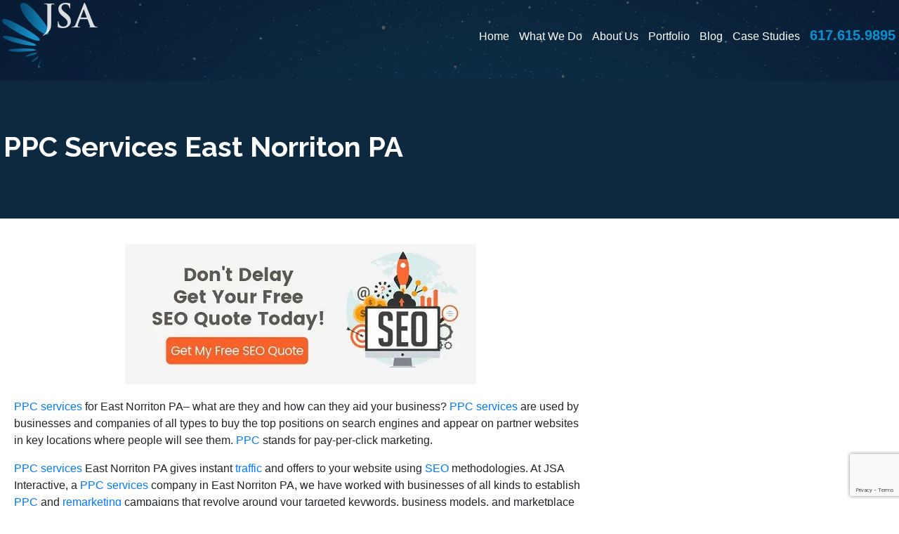

--- FILE ---
content_type: text/html; charset=UTF-8
request_url: https://jsainteractive.com/ppc-services-east-norriton-pa/
body_size: 158374
content:
<!DOCTYPE html>
<html lang="en-US">
<head>

    <link rel="icon" type="image/png" sizes="32x32" href="https://b832067.smushcdn.com/832067/wp-content/themes/jsa_theme-master/img/jsa-favicon.png?lossy=0&strip=1&webp=1">

    <script>
        // Load GTM for everyone except PageSpeed Insight Tool
        if(navigator.userAgent.indexOf("Chrome-Lighthouse") == -1) { 
        // Google Tag Manager as Payload for all 3rd-party JS
        (function(w,d,s,l,i){w[l]=w[l]||[];w[l].push({'gtm.start':
        new Date().getTime(),event:'gtm.js'});var f=d.getElementsByTagName(s)[0],
        j=d.createElement(s),dl=l!='dataLayer'?'&l='+l:'';j.async=true;j.src=
        'https://www.googletagmanager.com/gtm.js?id='+i+dl;f.parentNode.insertBefore(j,f);
        })(window,document,'script','dataLayer','GTM-QLKH');
        }
    </script>

	<meta charset="UTF-8">
    <meta name="viewport" content="width=device-width, initial-scale=1, shrink-to-fit=no">
    <link rel="pingback" href="https://jsainteractive.com/xmlrpc.php">
	<link rel="stylesheet" href="https://cdnjs.cloudflare.com/ajax/libs/font-awesome/4.7.0/css/font-awesome.min.css"/>
	
	<link rel="stylesheet" type="text/css" href="https://d205fbse7p8qd2.cloudfront.net/wp-content/themes/jsa_theme-master/assets/slick/slick.css"/>
	<link rel="stylesheet" type="text/css" href="https://d205fbse7p8qd2.cloudfront.net/wp-content/themes/jsa_theme-master/assets/slick/slick-theme.css"/>

    <!--SCHEMA-->
    <script type="application/ld+json">
    {
        "@context": "http://schema.org",
        "@type": "Organization",
        "name": "JSA InterActive Inc.",
        "description": "JSA Interactive is a national online marketing agency with a focus on performance marketing and strategic results – by carefully testing and tracking everything we do for your business, we deliver hard results, adding profit and value to your company.",
        "image": "https://d205fbse7p8qd2.cloudfront.net/wp-content/themes/jsa_theme-master/img/jsa-main-logo.png",
        "logo": "https://d205fbse7p8qd2.cloudfront.net/wp-content/themes/jsa_theme-master/img/jsa-main-logo.png",
        "url": "https://jsainteractive.com",
        "telephone": "(617) 615-9895",
        "sameAs": ["https://twitter.com/JSAInteractive","https://www.linkedin.com/company/jsa-interactive","https://www.facebook.com/JSAInteractive","https://www.youtube.com/user/JSAInterActive","https://jsainteractive.com/feed"],
        "address": {
            "@type": "PostalAddress",
            "streetAddress": "1828 Red Spruce Ln",
            "addressLocality": "Mechanicsburg",
            "postalCode": "17050",
            "addressCountry": "United States"
        }
    }
</script>

<script type="application/ld+json">
    {
        "@context": "http://schema.org",
        "@type": "LocalBusiness",
        "name": "JSA Interactive",
        "aggregateRating": {
          "@type": "AggregateRating",
          "ratingValue": 4.475,
          "ratingCount": 40,
          "bestRating": 5
        },
        "review": [
          {
            "@type": "Review",
            "reviewRating": {
              "@type": "Rating",
              "ratingValue": 5,
              "bestRating": 5
            },
            "author": {
              "@type": "Organization",
              "name": "Humble Beginnings"
            },
            "name": "JSA Interactive",
            "reviewBody": "I highly recommend working with JSA Interactive!  Working with JSA Interactive was easy and stress-free. The team at JSA Interactive communicated with me extremely well every step of the way and was always very quick to respond to any questions I had. Every time I requested a change, it was handled very efficiently, and my requests were adhered to precisely. Most importantly, my site they created turned out even better than I had hoped. Highly recommended!",
            "datePublished": "2021/12/20"
          },
          {
            "@type": "Review",
            "reviewRating": {
              "@type": "Rating",
              "ratingValue": 5,
              "bestRating": 5
            },
            "author": {
              "@type": "Person",
              "name": "Lisette Ranga"
            },
            "name": "JSA Interactive",
            "reviewBody": "Fantastic customer support! We have seen significant improvements since working with the JSA team. It was very important for us to work with a team that can quickly make changes with consistent communication. They pay attention to detail and this has helped us to reach areas we never thought of. We highly recommend!",
            "datePublished": "2018/12/1"
          },
          {
            "@type": "Review",
            "reviewRating": {
              "@type": "Rating",
              "ratingValue": 5,
              "bestRating": 5
            },
            "author": {
              "@type": "Person",
              "name": "Tomas Caquias"
            },
            "name": "JSA Interactive",
            "reviewBody": "JSA InterActive Inc. did a wonderful job creating my law firm's website. As a small business owner, I have worked with other marketers, so called SEO experts, and website designers who claimed that they had the skills, expertise, and resources to set my business apart from the rest. Now, having worked with JSA InterActive Inc., I know that those other design firms were lacking, tremendously. Julian and his team were professional, diligent, and reliable throughout the brainstorming, design, and launch process. They listened to my requests, suggestions, and concerns and they followed through. They have extensive knowledge and impeccable response times. I am proud of my website and am looking forward to the continued traffic that my online presence will bring as a result of JSA InterActive Inc's hard work. Thank you, JSA InterActive Inc. team. Blessings on your business!",
            "datePublished": "2019/11/1"
          },
          {
            "@type": "Review",
            "reviewRating": {
              "@type": "Rating",
              "ratingValue": 5,
              "bestRating": 5
            },
            "author": {
              "@type": "Person",
              "name": "Eric Alnor"
            },
            "name": "JSA Interactive",
            "reviewBody": "JSA InterActive has played a crucial role in the growth of my business. I was fortunate enough to meet Julian at a retreat and instantly found him to be engaging and genuine. It was only later that I became aware of what he did for a living, and at that point I knew that I could trust my business in his hands and the hands of JSA InterActive. I have worked mainly with he and Janine White and they have both been very professional and helpful in making the process of SEO be very user-friendly to someone less tech-savvy like me. I definitely recommend JSA InterActive for your SEO needs.",
            "datePublished": "2019/10/26"
          },
          {
            "@type": "Review",
            "reviewRating": {
              "@type": "Rating",
              "ratingValue": 5,
              "bestRating": 5
            },
            "author": {
              "@type": "Person",
              "name": "Michelle Montgomery"
            },
            "name": "JSA Interactive",
            "reviewBody": "We've worked with JSA for many years and they have helped us a great deal with growing our online presence and obtaining more leads. JSA's staff is well versed in online marketing and strategy and they offer a wealth of knowledge to their clients. I highly recommend their services for any business looking to grow online.",
            "datePublished": "2017/10/21"
          },
          {
            "@type": "Review",
            "reviewRating": {
              "@type": "Rating",
              "ratingValue": 5,
              "bestRating": 5
            },
            "author": {
              "@type": "Person",
              "name": "Dustin Miller"
            },
            "name": "JSA Interactive",
            "reviewBody": "JSA is run by solid marketing experts with a focus on creating a strategy that is effective and give you a good ROI. They are ethical and transparent which is hard to find from other providers that offer internet marketing these days. Definitely recommend them!",
            "datePublished": "2018/9/29"
          }
        ],
        "reviews": [
          {
            "@type": "Review",
            "reviewRating": {
              "@type": "Rating",
              "ratingValue": 5,
              "bestRating": 5
            },
            "author": {
              "@type": "Person",
              "name": "Pete Pizzutillo"
            },
            "name": "JSA Interactive",
            "reviewBody": "We've worked with JSA InterActive since 2012.  Their thought leadership and guidance in performance marketing has shaped our digital strategy, delivered tangible improvement to all our digital efforts, and most importantly, helped deliver qualified leads to our sales teams.",
            "datePublished": "2017/11/8"
          },
          {
            "@type": "Review",
            "reviewRating": {
              "@type": "Rating",
              "ratingValue": 5,
              "bestRating": 5
            },
            "author": {
              "@type": "Person",
              "name": "Mike Caruso"
            },
            "name": "JSA Interactive",
            "reviewBody": "The JSA team was a pleasure to work with. They really know their stuff!  Extremely structured and organized and genuinely took ownership of the project. Would recommend to anyone.",
            "datePublished": "2018/11/1"
          },
          {
            "@type": "Review",
            "reviewRating": {
              "@type": "Rating",
              "ratingValue": 5,
              "bestRating": 5
            },
            "author": {
              "@type": "Person",
              "name": "Wilna Odendaal"
            },
            "name": "JSA Interactive",
            "reviewBody": "I have never in my life had this kind of service and dedication regarding website design and marketing. The team is in all aspects highly, and I mean this in the greatest sense, professional and helpful. The content that was given and assisted with was very professional and helped immensely. The communications channel was open and always to the point and when something was needed from my side the problem got resolved instantly. what a pleasure. Wilna from IC Quantum Accountants.",
            "datePublished": "2022/11/1"
          },
          {
            "@type": "Review",
            "reviewRating": {
              "@type": "Rating",
              "ratingValue": 5,
              "bestRating": 5
            },
            "author": {
              "@type": "Person",
              "name": "Arik Benari"
            },
            "name": "JSA Interactive",
            "reviewBody": "Literally the best online marketing team on the East Coast. The level of attention and results I've received as a customer of theirs has surpassed every expectation I had when I engaged them, and we've happily expanded the services we are receiving as we've moved forward.",
            "datePublished": "2017/10/26"
          },
          {
            "@type": "Review",
            "reviewRating": {
              "@type": "Rating",
              "ratingValue": 5,
              "bestRating": 5
            },
            "author": {
              "@type": "Person",
              "name": "Brendon Brewster"
            },
            "name": "JSA Interactive",
            "reviewBody": "Fantastic turnaround and very responsive. The rates are reasonable. The team created a website and did performed SEO after which we saw an immediate difference in the volume of traffic and sales. Highly recommended.",
            "datePublished": "2017/10/21"
          },
          {
            "@type": "Review",
            "reviewRating": {
              "@type": "Rating",
              "ratingValue": 5,
              "bestRating": 5
            },
            "author": {
              "@type": "Person",
              "name": "Sabina Philipsz"
            },
            "name": "JSA Interactive",
            "reviewBody": "The team at JSA Interactive are professional and nice to work with. Best of all they are performance based and get results!.",
            "datePublished": "2017/9/29"
          }
        ]
      }
</script>
    <!--FAQ JSON SCHEMA-->
<script type="application/ld+json">
{
  "@context": "https://schema.org",
  "@type": "FAQPage",
  "mainEntity": [
            {
          "@type": "Question",
          "name": "What other services do you  offer?",
          "acceptedAnswer": {
            "@type": "Answer",
            "text": "We offer SEO, Web Design, Graphic Design, Reputation Management, Ad Management, and Lead Generation services."
          }
        },                {
          "@type": "Question",
          "name": "How long does it take to get  results from SEO?",
          "acceptedAnswer": {
            "@type": "Answer",
            "text": "SEO should show results within a 6-12-month period. By results, we mean a measurable increase in traffic and associated leads or conversions."
          }
        },                {
          "@type": "Question",
          "name": "How long does it take to build  a website?",
          "acceptedAnswer": {
            "@type": "Answer",
            "text": "One to two months is fairly standard for site-building, but this could stretch to three or even four if you regularly make additions or changes."
          }
        }          ]
}
</script>
	<meta name='robots' content='index, follow, max-image-preview:large, max-snippet:-1, max-video-preview:-1' />

	<!-- This site is optimized with the Yoast SEO plugin v26.0 - https://yoast.com/wordpress/plugins/seo/ -->
	<title>PPC Services East Norriton PA | Pay-Per-Click Advertising | SEM | SEO</title>
	<meta name="description" content="PPC Services East Norriton PA from JSA Interactive Help You Exceed Your Goals. **FREE SEO QUOTE.** Call Us Today - 617-615-9895." />
	<link rel="canonical" href="https://jsainteractive.com/ppc-services-east-norriton-pa/" />
	<meta property="og:locale" content="en_US" />
	<meta property="og:type" content="article" />
	<meta property="og:title" content="PPC Services East Norriton PA | Pay-Per-Click Advertising | SEM | SEO" />
	<meta property="og:description" content="PPC Services East Norriton PA from JSA Interactive Help You Exceed Your Goals. **FREE SEO QUOTE.** Call Us Today - 617-615-9895." />
	<meta property="og:url" content="https://jsainteractive.com/ppc-services-east-norriton-pa/" />
	<meta property="og:site_name" content="JSA Interactive" />
	<meta property="article:published_time" content="2019-08-20T01:42:54+00:00" />
	<meta property="article:modified_time" content="2023-07-20T15:12:48+00:00" />
	<meta name="author" content="JSADev1" />
	<meta name="twitter:card" content="summary_large_image" />
	<meta name="twitter:label1" content="Written by" />
	<meta name="twitter:data1" content="JSADev1" />
	<meta name="twitter:label2" content="Est. reading time" />
	<meta name="twitter:data2" content="4 minutes" />
	<script type="application/ld+json" class="yoast-schema-graph">{"@context":"https://schema.org","@graph":[{"@type":"WebPage","@id":"https://jsainteractive.com/ppc-services-east-norriton-pa/","url":"https://jsainteractive.com/ppc-services-east-norriton-pa/","name":"PPC Services East Norriton PA | Pay-Per-Click Advertising | SEM | SEO","isPartOf":{"@id":"https://jsainteractive.com/#website"},"datePublished":"2019-08-20T01:42:54+00:00","dateModified":"2023-07-20T15:12:48+00:00","author":{"@id":"https://jsainteractive.com/#/schema/person/9609870126dfe42266215b63b9d5ebf7"},"description":"PPC Services East Norriton PA from JSA Interactive Help You Exceed Your Goals. **FREE SEO QUOTE.** Call Us Today - 617-615-9895.","breadcrumb":{"@id":"https://jsainteractive.com/ppc-services-east-norriton-pa/#breadcrumb"},"inLanguage":"en-US","potentialAction":[{"@type":"ReadAction","target":["https://jsainteractive.com/ppc-services-east-norriton-pa/"]}]},{"@type":"BreadcrumbList","@id":"https://jsainteractive.com/ppc-services-east-norriton-pa/#breadcrumb","itemListElement":[{"@type":"ListItem","position":1,"name":"Home","item":"https://jsainteractive.com/"},{"@type":"ListItem","position":2,"name":"PPC Services East Norriton PA"}]},{"@type":"WebSite","@id":"https://jsainteractive.com/#website","url":"https://jsainteractive.com/","name":"JSA Interactive","description":"Just another WordPress site","potentialAction":[{"@type":"SearchAction","target":{"@type":"EntryPoint","urlTemplate":"https://jsainteractive.com/?s={search_term_string}"},"query-input":{"@type":"PropertyValueSpecification","valueRequired":true,"valueName":"search_term_string"}}],"inLanguage":"en-US"},{"@type":"Person","@id":"https://jsainteractive.com/#/schema/person/9609870126dfe42266215b63b9d5ebf7","name":"JSADev1","image":{"@type":"ImageObject","inLanguage":"en-US","@id":"https://jsainteractive.com/#/schema/person/image/","url":"https://secure.gravatar.com/avatar/b9f1df826e5405efcf0a8cf4c47c7d3ac397a516bb7aaf5a66deb76d3eacceac?s=96&d=mm&r=g","contentUrl":"https://secure.gravatar.com/avatar/b9f1df826e5405efcf0a8cf4c47c7d3ac397a516bb7aaf5a66deb76d3eacceac?s=96&d=mm&r=g","caption":"JSADev1"}}]}</script>
	<!-- / Yoast SEO plugin. -->


<link rel='dns-prefetch' href='//fonts.googleapis.com' />
<link rel='dns-prefetch' href='//use.typekit.net' />
<link rel='dns-prefetch' href='//b832067.smushcdn.com' />
<link rel="alternate" title="oEmbed (JSON)" type="application/json+oembed" href="https://jsainteractive.com/wp-json/oembed/1.0/embed?url=https%3A%2F%2Fjsainteractive.com%2Fppc-services-east-norriton-pa%2F" />
<link rel="alternate" title="oEmbed (XML)" type="text/xml+oembed" href="https://jsainteractive.com/wp-json/oembed/1.0/embed?url=https%3A%2F%2Fjsainteractive.com%2Fppc-services-east-norriton-pa%2F&#038;format=xml" />
<!-- jsainteractive.com is managing ads with Advanced Ads 2.0.12 – https://wpadvancedads.com/ --><script id="jsain-ready">
			window.advanced_ads_ready=function(e,a){a=a||"complete";var d=function(e){return"interactive"===a?"loading"!==e:"complete"===e};d(document.readyState)?e():document.addEventListener("readystatechange",(function(a){d(a.target.readyState)&&e()}),{once:"interactive"===a})},window.advanced_ads_ready_queue=window.advanced_ads_ready_queue||[];		</script>
		<style id='wp-img-auto-sizes-contain-inline-css' type='text/css'>
img:is([sizes=auto i],[sizes^="auto," i]){contain-intrinsic-size:3000px 1500px}
/*# sourceURL=wp-img-auto-sizes-contain-inline-css */
</style>
<style id='wp-emoji-styles-inline-css' type='text/css'>

	img.wp-smiley, img.emoji {
		display: inline !important;
		border: none !important;
		box-shadow: none !important;
		height: 1em !important;
		width: 1em !important;
		margin: 0 0.07em !important;
		vertical-align: -0.1em !important;
		background: none !important;
		padding: 0 !important;
	}
/*# sourceURL=wp-emoji-styles-inline-css */
</style>
<style id='wp-block-library-inline-css' type='text/css'>
:root{--wp-block-synced-color:#7a00df;--wp-block-synced-color--rgb:122,0,223;--wp-bound-block-color:var(--wp-block-synced-color);--wp-editor-canvas-background:#ddd;--wp-admin-theme-color:#007cba;--wp-admin-theme-color--rgb:0,124,186;--wp-admin-theme-color-darker-10:#006ba1;--wp-admin-theme-color-darker-10--rgb:0,107,160.5;--wp-admin-theme-color-darker-20:#005a87;--wp-admin-theme-color-darker-20--rgb:0,90,135;--wp-admin-border-width-focus:2px}@media (min-resolution:192dpi){:root{--wp-admin-border-width-focus:1.5px}}.wp-element-button{cursor:pointer}:root .has-very-light-gray-background-color{background-color:#eee}:root .has-very-dark-gray-background-color{background-color:#313131}:root .has-very-light-gray-color{color:#eee}:root .has-very-dark-gray-color{color:#313131}:root .has-vivid-green-cyan-to-vivid-cyan-blue-gradient-background{background:linear-gradient(135deg,#00d084,#0693e3)}:root .has-purple-crush-gradient-background{background:linear-gradient(135deg,#34e2e4,#4721fb 50%,#ab1dfe)}:root .has-hazy-dawn-gradient-background{background:linear-gradient(135deg,#faaca8,#dad0ec)}:root .has-subdued-olive-gradient-background{background:linear-gradient(135deg,#fafae1,#67a671)}:root .has-atomic-cream-gradient-background{background:linear-gradient(135deg,#fdd79a,#004a59)}:root .has-nightshade-gradient-background{background:linear-gradient(135deg,#330968,#31cdcf)}:root .has-midnight-gradient-background{background:linear-gradient(135deg,#020381,#2874fc)}:root{--wp--preset--font-size--normal:16px;--wp--preset--font-size--huge:42px}.has-regular-font-size{font-size:1em}.has-larger-font-size{font-size:2.625em}.has-normal-font-size{font-size:var(--wp--preset--font-size--normal)}.has-huge-font-size{font-size:var(--wp--preset--font-size--huge)}.has-text-align-center{text-align:center}.has-text-align-left{text-align:left}.has-text-align-right{text-align:right}.has-fit-text{white-space:nowrap!important}#end-resizable-editor-section{display:none}.aligncenter{clear:both}.items-justified-left{justify-content:flex-start}.items-justified-center{justify-content:center}.items-justified-right{justify-content:flex-end}.items-justified-space-between{justify-content:space-between}.screen-reader-text{border:0;clip-path:inset(50%);height:1px;margin:-1px;overflow:hidden;padding:0;position:absolute;width:1px;word-wrap:normal!important}.screen-reader-text:focus{background-color:#ddd;clip-path:none;color:#444;display:block;font-size:1em;height:auto;left:5px;line-height:normal;padding:15px 23px 14px;text-decoration:none;top:5px;width:auto;z-index:100000}html :where(.has-border-color){border-style:solid}html :where([style*=border-top-color]){border-top-style:solid}html :where([style*=border-right-color]){border-right-style:solid}html :where([style*=border-bottom-color]){border-bottom-style:solid}html :where([style*=border-left-color]){border-left-style:solid}html :where([style*=border-width]){border-style:solid}html :where([style*=border-top-width]){border-top-style:solid}html :where([style*=border-right-width]){border-right-style:solid}html :where([style*=border-bottom-width]){border-bottom-style:solid}html :where([style*=border-left-width]){border-left-style:solid}html :where(img[class*=wp-image-]){height:auto;max-width:100%}:where(figure){margin:0 0 1em}html :where(.is-position-sticky){--wp-admin--admin-bar--position-offset:var(--wp-admin--admin-bar--height,0px)}@media screen and (max-width:600px){html :where(.is-position-sticky){--wp-admin--admin-bar--position-offset:0px}}
/*wp_block_styles_on_demand_placeholder:696f04706359b*/
/*# sourceURL=wp-block-library-inline-css */
</style>
<style id='classic-theme-styles-inline-css' type='text/css'>
/*! This file is auto-generated */
.wp-block-button__link{color:#fff;background-color:#32373c;border-radius:9999px;box-shadow:none;text-decoration:none;padding:calc(.667em + 2px) calc(1.333em + 2px);font-size:1.125em}.wp-block-file__button{background:#32373c;color:#fff;text-decoration:none}
/*# sourceURL=https://d205fbse7p8qd2.cloudfront.net/wp-includes/css/classic-themes.min.css */
</style>
<link rel='stylesheet' id='contact-form-7-css' href='https://d205fbse7p8qd2.cloudfront.net/wp-content/plugins/contact-form-7/includes/css/styles.css?ver=6.1.2' type='text/css' media='all' />
<link rel='stylesheet' id='dashicons-css' href='https://d205fbse7p8qd2.cloudfront.net/wp-includes/css/dashicons.min.css?ver=6.9' type='text/css' media='all' />
<link rel='stylesheet' id='rmp-menu-styles-css' href='https://d205fbse7p8qd2.cloudfront.net/wp-content/uploads/rmp-menu/css/rmp-menu.css?ver=15.17.49' type='text/css' media='all' />
<style id='crp-custom-style-inline-css' type='text/css'>
.crp_related.crp-text-only ul {
    padding: 0;
}
.crp_related.crp-text-only li {
    list-style: none;
    display: inline;
}
.crp_related.crp-text-only li:after {
    content: " | ";
    color: #999;
}
.crp_related.crp-text-only li:last-of-type:after {
    content: "";
}
/*# sourceURL=crp-custom-style-inline-css */
</style>
<link rel='stylesheet' id='googlefonts-css' href='https://fonts.googleapis.com/css2?family=Raleway%3Awght%40300%3B400%3B700&#038;display=swap&#038;ver=6.9' type='text/css' media='all' />
<link rel='stylesheet' id='bootstrap-css' href='https://d205fbse7p8qd2.cloudfront.net/wp-content/themes/jsa_theme-master/assets/bootstrap.min.css?ver=6.9' type='text/css' media='all' />
<link rel='stylesheet' id='fontawesome-css' href='https://d205fbse7p8qd2.cloudfront.net/wp-content/themes/jsa_theme-master/assets/font-awesome.min.css?ver=6.9' type='text/css' media='all' />
<link rel='stylesheet' id='slick-css-css' href='https://d205fbse7p8qd2.cloudfront.net/wp-content/themes/jsa_theme-master/assets/slick/slick.css?ver=6.9' type='text/css' media='all' />
<link rel='stylesheet' id='slick-theme-css' href='https://d205fbse7p8qd2.cloudfront.net/wp-content/themes/jsa_theme-master/assets/slick/slick-theme.css?ver=6.9' type='text/css' media='all' />
<link rel='stylesheet' id='trajan-pro-font-css' href='https://use.typekit.net/ubx0uyo.css?ver=6.9' type='text/css' media='all' />
<link rel='stylesheet' id='style-css' href='https://d205fbse7p8qd2.cloudfront.net/wp-content/themes/jsa_theme-master/style.css?ver=6.9' type='text/css' media='all' />
<script type="text/javascript" src="https://d205fbse7p8qd2.cloudfront.net/wp-includes/js/jquery/jquery.min.js?ver=3.7.1" id="jquery-core-js"></script>
<script type="text/javascript" src="https://d205fbse7p8qd2.cloudfront.net/wp-includes/js/jquery/jquery-migrate.min.js?ver=3.4.1" id="jquery-migrate-js"></script>
<link rel="https://api.w.org/" href="https://jsainteractive.com/wp-json/" /><link rel="alternate" title="JSON" type="application/json" href="https://jsainteractive.com/wp-json/wp/v2/posts/7672" /><link rel="EditURI" type="application/rsd+xml" title="RSD" href="https://jsainteractive.com/xmlrpc.php?rsd" />
<meta name="generator" content="WordPress 6.9" />
<link rel='shortlink' href='https://jsainteractive.com/?p=7672' />
<meta property="og:image" content="https://d205fbse7p8qd2.cloudfront.net/wp-content/uploads/2024/11/JSA-OG-Image.jpg">		<style type="text/css" id="wp-custom-css">
			#law-firm-form textarea {
  width: 100%;
}		</style>
		
</head>
<body id="site" itemscope itemtype="http://schema.org/WebPage" class="wp-singular post-template-default single single-post postid-7672 single-format-standard wp-theme-jsa_theme-master aa-prefix-jsain-"> 			<button type="button"  aria-controls="rmp-container-25000" aria-label="Menu Trigger" id="rmp_menu_trigger-25000"  class="rmp_menu_trigger rmp-menu-trigger-boring">
								<span class="rmp-trigger-box">
									<span class="responsive-menu-pro-inner"></span>
								</span>
					</button>
						<div id="rmp-container-25000" class="rmp-container rmp-container rmp-slide-right">
							<div id="rmp-menu-title-25000" class="rmp-menu-title">
									<span class="rmp-menu-title-link">
										<span>MENU</span>					</span>
							</div>
			<div id="rmp-menu-wrap-25000" class="rmp-menu-wrap"><ul id="rmp-menu-25000" class="rmp-menu" role="menubar" aria-label="Mobile Menu"><li id="rmp-menu-item-9338" class=" menu-item menu-item-type-custom menu-item-object-custom rmp-menu-item rmp-menu-top-level-item" role="none"><a  href="/"  class="rmp-menu-item-link"  role="menuitem"  >Home</a></li><li id="rmp-menu-item-9341" class=" menu-item menu-item-type-post_type menu-item-object-page menu-item-has-children rmp-menu-item rmp-menu-item-has-children rmp-menu-top-level-item" role="none"><a  href="https://jsainteractive.com/what-we-do/"  class="rmp-menu-item-link"  role="menuitem"  >What We Do<div class="rmp-menu-subarrow"><span class="rmp-font-icon dashicons dashicons-arrow-up-alt2 "></span></div></a><ul aria-label="What We Do"
            role="menu" data-depth="2"
            class="rmp-submenu rmp-submenu-depth-1"><li id="rmp-menu-item-26194" class=" menu-item menu-item-type-post_type menu-item-object-page rmp-menu-item rmp-menu-sub-level-item" role="none"><a  href="https://jsainteractive.com/tree-service-marketing/"  class="rmp-menu-item-link"  role="menuitem"  >Tree Service Marketing</a></li><li id="rmp-menu-item-9342" class=" menu-item menu-item-type-custom menu-item-object-custom menu-item-has-children rmp-menu-item rmp-menu-item-has-children rmp-menu-sub-level-item" role="none"><a  href="#"  class="rmp-menu-item-link"  role="menuitem"  >Online Marketing<div class="rmp-menu-subarrow"><span class="rmp-font-icon dashicons dashicons-arrow-up-alt2 "></span></div></a><ul aria-label="Online Marketing"
            role="menu" data-depth="3"
            class="rmp-submenu rmp-submenu-depth-2"><li id="rmp-menu-item-9346" class=" menu-item menu-item-type-post_type menu-item-object-page rmp-menu-item rmp-menu-sub-level-item" role="none"><a  href="https://jsainteractive.com/what-we-do/performance-marketing/"  class="rmp-menu-item-link"  role="menuitem"  >Performance Marketing</a></li><li id="rmp-menu-item-9347" class=" menu-item menu-item-type-post_type menu-item-object-page rmp-menu-item rmp-menu-sub-level-item" role="none"><a  href="https://jsainteractive.com/trade-show-marketing/"  class="rmp-menu-item-link"  role="menuitem"  >Trade Show Marketing</a></li><li id="rmp-menu-item-9348" class=" menu-item menu-item-type-post_type menu-item-object-page rmp-menu-item rmp-menu-sub-level-item" role="none"><a  href="https://jsainteractive.com/what-we-do/inbound-marketing/"  class="rmp-menu-item-link"  role="menuitem"  >Inbound Marketing</a></li><li id="rmp-menu-item-9349" class=" menu-item menu-item-type-post_type menu-item-object-page rmp-menu-item rmp-menu-sub-level-item" role="none"><a  href="https://jsainteractive.com/what-we-do/explainer-video-for-products-start-ups-investors-2/"  class="rmp-menu-item-link"  role="menuitem"  >Explainer Videos</a></li><li id="rmp-menu-item-9350" class=" menu-item menu-item-type-post_type menu-item-object-page rmp-menu-item rmp-menu-sub-level-item" role="none"><a  href="https://jsainteractive.com/what-we-do/hispanic-online-marketing-help-2/"  class="rmp-menu-item-link"  role="menuitem"  >Spanish &#038; Hispanic Online Marketing</a></li><li id="rmp-menu-item-9351" class=" menu-item menu-item-type-post_type menu-item-object-page rmp-menu-item rmp-menu-sub-level-item" role="none"><a  href="https://jsainteractive.com/what-we-do/hispanic-online-marketing-help/hispanic-ppc-services/"  class="rmp-menu-item-link"  role="menuitem"  >Hispanic PPC Services</a></li></ul></li><li id="rmp-menu-item-9343" class=" menu-item menu-item-type-custom menu-item-object-custom menu-item-has-children rmp-menu-item rmp-menu-item-has-children rmp-menu-sub-level-item" role="none"><a  href="#"  class="rmp-menu-item-link"  role="menuitem"  >PPC &#038; Advertising<div class="rmp-menu-subarrow"><span class="rmp-font-icon dashicons dashicons-arrow-up-alt2 "></span></div></a><ul aria-label="PPC &amp; Advertising"
            role="menu" data-depth="3"
            class="rmp-submenu rmp-submenu-depth-2"><li id="rmp-menu-item-24607" class=" menu-item menu-item-type-post_type menu-item-object-page rmp-menu-item rmp-menu-sub-level-item" role="none"><a  href="https://jsainteractive.com/what-we-do/advertising-online/"  class="rmp-menu-item-link"  role="menuitem"  >PPC Advertising Online</a></li><li id="rmp-menu-item-9353" class=" menu-item menu-item-type-post_type menu-item-object-page rmp-menu-item rmp-menu-sub-level-item" role="none"><a  href="https://jsainteractive.com/100-google-adwords-coupon/"  class="rmp-menu-item-link"  role="menuitem"  >FREE $100 Google AdWords Coupon Promo Code</a></li></ul></li><li id="rmp-menu-item-9344" class=" menu-item menu-item-type-custom menu-item-object-custom menu-item-has-children rmp-menu-item rmp-menu-item-has-children rmp-menu-sub-level-item" role="none"><a  href="#"  class="rmp-menu-item-link"  role="menuitem"  >SEO Services<div class="rmp-menu-subarrow"><span class="rmp-font-icon dashicons dashicons-arrow-up-alt2 "></span></div></a><ul aria-label="SEO Services"
            role="menu" data-depth="3"
            class="rmp-submenu rmp-submenu-depth-2"><li id="rmp-menu-item-9355" class=" menu-item menu-item-type-post_type menu-item-object-page rmp-menu-item rmp-menu-sub-level-item" role="none"><a  href="https://jsainteractive.com/what-we-do/local-seo/"  class="rmp-menu-item-link"  role="menuitem"  >Local SEO with JSA Interactive</a></li><li id="rmp-menu-item-9356" class=" menu-item menu-item-type-post_type menu-item-object-page rmp-menu-item rmp-menu-sub-level-item" role="none"><a  href="https://jsainteractive.com/online-reputation-management/"  class="rmp-menu-item-link"  role="menuitem"  >Online Reputation Management</a></li><li id="rmp-menu-item-9357" class=" menu-item menu-item-type-post_type menu-item-object-page rmp-menu-item rmp-menu-sub-level-item" role="none"><a  href="https://jsainteractive.com/what-we-do/get-reviews/"  class="rmp-menu-item-link"  role="menuitem"  >Get Reviews with JSA Interactive</a></li><li id="rmp-menu-item-9358" class=" menu-item menu-item-type-post_type menu-item-object-page rmp-menu-item rmp-menu-sub-level-item" role="none"><a  href="https://jsainteractive.com/what-we-do/hispanic-online-marketing-help/hispanic-seo-services/"  class="rmp-menu-item-link"  role="menuitem"  >Hispanic SEO Services</a></li></ul></li><li id="rmp-menu-item-9345" class=" menu-item menu-item-type-custom menu-item-object-custom menu-item-has-children rmp-menu-item rmp-menu-item-has-children rmp-menu-sub-level-item" role="none"><a  href="#"  class="rmp-menu-item-link"  role="menuitem"  >Web Design<div class="rmp-menu-subarrow"><span class="rmp-font-icon dashicons dashicons-arrow-up-alt2 "></span></div></a><ul aria-label="Web Design"
            role="menu" data-depth="3"
            class="rmp-submenu rmp-submenu-depth-2"><li id="rmp-menu-item-9359" class=" menu-item menu-item-type-post_type menu-item-object-page rmp-menu-item rmp-menu-sub-level-item" role="none"><a  href="https://jsainteractive.com/what-we-do/landing-pages/"  class="rmp-menu-item-link"  role="menuitem"  >Landing Pages</a></li><li id="rmp-menu-item-9360" class=" menu-item menu-item-type-post_type menu-item-object-page rmp-menu-item rmp-menu-sub-level-item" role="none"><a  href="https://jsainteractive.com/what-we-do/sales-copywriting-2/"  class="rmp-menu-item-link"  role="menuitem"  >Sales Copywriting &#038; Development</a></li><li id="rmp-menu-item-9361" class=" menu-item menu-item-type-post_type menu-item-object-page rmp-menu-item rmp-menu-sub-level-item" role="none"><a  href="https://jsainteractive.com/what-we-do/conversion-optimization/"  class="rmp-menu-item-link"  role="menuitem"  >Conversion Optimization</a></li><li id="rmp-menu-item-9362" class=" menu-item menu-item-type-post_type menu-item-object-page rmp-menu-item rmp-menu-sub-level-item" role="none"><a  href="https://jsainteractive.com/what-we-do/conversion-optimization/homepage-redesign/"  class="rmp-menu-item-link"  role="menuitem"  >Homepage Redesign</a></li></ul></li><li id="rmp-menu-item-13137" class=" menu-item menu-item-type-post_type menu-item-object-page menu-item-has-children rmp-menu-item rmp-menu-item-has-children rmp-menu-sub-level-item" role="none"><a  href="https://jsainteractive.com/non-profit-marketing-best-agency-501c3/"  class="rmp-menu-item-link"  role="menuitem"  >Non Profit Marketing<div class="rmp-menu-subarrow"><span class="rmp-font-icon dashicons dashicons-arrow-up-alt2 "></span></div></a><ul aria-label="Non Profit Marketing"
            role="menu" data-depth="3"
            class="rmp-submenu rmp-submenu-depth-2"><li id="rmp-menu-item-13139" class=" menu-item menu-item-type-custom menu-item-object-custom rmp-menu-item rmp-menu-sub-level-item" role="none"><a  href="/google-ad-grants/"  class="rmp-menu-item-link"  role="menuitem"  >Google Ad Grants</a></li><li id="rmp-menu-item-13140" class=" menu-item menu-item-type-custom menu-item-object-custom rmp-menu-item rmp-menu-sub-level-item" role="none"><a  href="/nonprofit-ppc-marketing/"  class="rmp-menu-item-link"  role="menuitem"  >Nonprofit PPC Marketing</a></li><li id="rmp-menu-item-13141" class=" menu-item menu-item-type-custom menu-item-object-custom rmp-menu-item rmp-menu-sub-level-item" role="none"><a  href="/church-marketing/"  class="rmp-menu-item-link"  role="menuitem"  >Church Marketing</a></li><li id="rmp-menu-item-13142" class=" menu-item menu-item-type-custom menu-item-object-custom rmp-menu-item rmp-menu-sub-level-item" role="none"><a  href="/nonprofit-marketing/"  class="rmp-menu-item-link"  role="menuitem"  >Nonprofit Marketing</a></li><li id="rmp-menu-item-13143" class=" menu-item menu-item-type-custom menu-item-object-custom rmp-menu-item rmp-menu-sub-level-item" role="none"><a  href="/seo-for-nonprofits/"  class="rmp-menu-item-link"  role="menuitem"  >SEO For Nonprofits</a></li><li id="rmp-menu-item-13144" class=" menu-item menu-item-type-custom menu-item-object-custom rmp-menu-item rmp-menu-sub-level-item" role="none"><a  href="/lead-generation-for-nonprofits/"  class="rmp-menu-item-link"  role="menuitem"  >Lead Generation for Nonprofits</a></li><li id="rmp-menu-item-13145" class=" menu-item menu-item-type-custom menu-item-object-custom rmp-menu-item rmp-menu-sub-level-item" role="none"><a  href="/inbound-marketing-for-nonprofits/"  class="rmp-menu-item-link"  role="menuitem"  >Inbound Marketing for Nonprofits</a></li><li id="rmp-menu-item-13146" class=" menu-item menu-item-type-custom menu-item-object-custom rmp-menu-item rmp-menu-sub-level-item" role="none"><a  href="/free-advertising-for-nonprofits/"  class="rmp-menu-item-link"  role="menuitem"  >Free Advertising for Nonprofits</a></li><li id="rmp-menu-item-13147" class=" menu-item menu-item-type-custom menu-item-object-custom rmp-menu-item rmp-menu-sub-level-item" role="none"><a  href="/ad-grants-ppc-management-services-for-nonprofits/"  class="rmp-menu-item-link"  role="menuitem"  >Ad Grants &#038; PPC Management Services for Nonprofits</a></li><li id="rmp-menu-item-13148" class=" menu-item menu-item-type-custom menu-item-object-custom rmp-menu-item rmp-menu-sub-level-item" role="none"><a  href="/marketing-for-nonprofit-organizations/"  class="rmp-menu-item-link"  role="menuitem"  >Marketing for Nonprofit Organizations</a></li></ul></li><li id="rmp-menu-item-19349" class=" menu-item menu-item-type-custom menu-item-object-custom menu-item-has-children rmp-menu-item rmp-menu-item-has-children rmp-menu-sub-level-item" role="none"><a  href="/law-firm-marketing"  class="rmp-menu-item-link"  role="menuitem"  >Law Firm Marketing<div class="rmp-menu-subarrow"><span class="rmp-font-icon dashicons dashicons-arrow-up-alt2 "></span></div></a><ul aria-label="Law Firm Marketing"
            role="menu" data-depth="3"
            class="rmp-submenu rmp-submenu-depth-2"><li id="rmp-menu-item-19350" class=" menu-item menu-item-type-custom menu-item-object-custom rmp-menu-item rmp-menu-sub-level-item" role="none"><a  href="/advertising-lawyers"  class="rmp-menu-item-link"  role="menuitem"  >Advertising for Lawyers</a></li><li id="rmp-menu-item-19351" class=" menu-item menu-item-type-custom menu-item-object-custom rmp-menu-item rmp-menu-sub-level-item" role="none"><a  href="/google-maps-lawyers"  class="rmp-menu-item-link"  role="menuitem"  >Google Maps for Lawyers</a></li><li id="rmp-menu-item-19352" class=" menu-item menu-item-type-custom menu-item-object-custom rmp-menu-item rmp-menu-sub-level-item" role="none"><a  href="/lawyer-marketing-services"  class="rmp-menu-item-link"  role="menuitem"  >Lawyer Marketing Services</a></li><li id="rmp-menu-item-19353" class=" menu-item menu-item-type-custom menu-item-object-custom rmp-menu-item rmp-menu-sub-level-item" role="none"><a  href="/lawyer-search-engine-marketing"  class="rmp-menu-item-link"  role="menuitem"  >Lawyer Search Engine Marketing</a></li><li id="rmp-menu-item-19359" class=" menu-item menu-item-type-custom menu-item-object-custom rmp-menu-item rmp-menu-sub-level-item" role="none"><a  href="/ppc-lawyers"  class="rmp-menu-item-link"  role="menuitem"  >PPC for Lawyers</a></li><li id="rmp-menu-item-19355" class=" menu-item menu-item-type-custom menu-item-object-custom rmp-menu-item rmp-menu-sub-level-item" role="none"><a  href="/lawyer-website-design"  class="rmp-menu-item-link"  role="menuitem"  >Lawyer Website Design</a></li><li id="rmp-menu-item-19356" class=" menu-item menu-item-type-custom menu-item-object-custom rmp-menu-item rmp-menu-sub-level-item" role="none"><a  href="/local-sem-lawyers"  class="rmp-menu-item-link"  role="menuitem"  >Local SEM for Lawyers</a></li><li id="rmp-menu-item-19358" class=" menu-item menu-item-type-custom menu-item-object-custom rmp-menu-item rmp-menu-sub-level-item" role="none"><a  href="/online-marketing-lawyers"  class="rmp-menu-item-link"  role="menuitem"  >Online Marketing for Lawyers</a></li><li id="rmp-menu-item-19360" class=" menu-item menu-item-type-custom menu-item-object-custom rmp-menu-item rmp-menu-sub-level-item" role="none"><a  href="/reputation-management-lawyers"  class="rmp-menu-item-link"  role="menuitem"  >Reputation Management for Lawyers</a></li><li id="rmp-menu-item-19361" class=" menu-item menu-item-type-custom menu-item-object-custom rmp-menu-item rmp-menu-sub-level-item" role="none"><a  href="/sem-lawyers"  class="rmp-menu-item-link"  role="menuitem"  >SEM for Lawyers</a></li><li id="rmp-menu-item-19367" class=" menu-item menu-item-type-custom menu-item-object-custom rmp-menu-item rmp-menu-sub-level-item" role="none"><a  href="/video-lawyers"  class="rmp-menu-item-link"  role="menuitem"  >Video for Lawyers</a></li></ul></li><li id="rmp-menu-item-19365" class=" menu-item menu-item-type-custom menu-item-object-custom menu-item-has-children rmp-menu-item rmp-menu-item-has-children rmp-menu-sub-level-item" role="none"><a  href="/seo-lawyers"  class="rmp-menu-item-link"  role="menuitem"  >SEO for Lawyers<div class="rmp-menu-subarrow"><span class="rmp-font-icon dashicons dashicons-arrow-up-alt2 "></span></div></a><ul aria-label="SEO for Lawyers"
            role="menu" data-depth="3"
            class="rmp-submenu rmp-submenu-depth-2"><li id="rmp-menu-item-19354" class=" menu-item menu-item-type-custom menu-item-object-custom rmp-menu-item rmp-menu-sub-level-item" role="none"><a  href="/lawyer-search-engine-optimization"  class="rmp-menu-item-link"  role="menuitem"  >Lawyer Search Engine Optimization</a></li><li id="rmp-menu-item-19357" class=" menu-item menu-item-type-custom menu-item-object-custom rmp-menu-item rmp-menu-sub-level-item" role="none"><a  href="/local-seo-lawyers"  class="rmp-menu-item-link"  role="menuitem"  >Local SEO for Lawyers</a></li><li id="rmp-menu-item-19362" class=" menu-item menu-item-type-custom menu-item-object-custom rmp-menu-item rmp-menu-sub-level-item" role="none"><a  href="/seo-agency-lawyers"  class="rmp-menu-item-link"  role="menuitem"  >SEO Agency for Lawyers</a></li><li id="rmp-menu-item-19363" class=" menu-item menu-item-type-custom menu-item-object-custom rmp-menu-item rmp-menu-sub-level-item" role="none"><a  href="/seo-consultant-lawyers"  class="rmp-menu-item-link"  role="menuitem"  >SEO Consultant for Lawyers</a></li><li id="rmp-menu-item-19366" class=" menu-item menu-item-type-custom menu-item-object-custom rmp-menu-item rmp-menu-sub-level-item" role="none"><a  href="/seo-services-lawyers"  class="rmp-menu-item-link"  role="menuitem"  >SEO Services for Lawyers</a></li><li id="rmp-menu-item-19364" class=" menu-item menu-item-type-custom menu-item-object-custom rmp-menu-item rmp-menu-sub-level-item" role="none"><a  href="/seo-expert-lawyers"  class="rmp-menu-item-link"  role="menuitem"  >SEO Expert for Lawyers</a></li></ul></li><li id="rmp-menu-item-24741" class=" menu-item menu-item-type-post_type menu-item-object-page rmp-menu-item rmp-menu-sub-level-item" role="none"><a  href="https://jsainteractive.com/gun-range-marketing/"  class="rmp-menu-item-link"  role="menuitem"  >Gun Range Marketing</a></li></ul></li><li id="rmp-menu-item-9366" class=" menu-item menu-item-type-post_type menu-item-object-page menu-item-has-children rmp-menu-item rmp-menu-item-has-children rmp-menu-top-level-item" role="none"><a  href="https://jsainteractive.com/about-us/"  class="rmp-menu-item-link"  role="menuitem"  >About Us<div class="rmp-menu-subarrow"><span class="rmp-font-icon dashicons dashicons-arrow-up-alt2 "></span></div></a><ul aria-label="About Us"
            role="menu" data-depth="2"
            class="rmp-submenu rmp-submenu-depth-1"><li id="rmp-menu-item-9364" class=" menu-item menu-item-type-post_type menu-item-object-page rmp-menu-item rmp-menu-sub-level-item" role="none"><a  href="https://jsainteractive.com/our-clients/"  class="rmp-menu-item-link"  role="menuitem"  >Our Clients</a></li><li id="rmp-menu-item-9365" class=" menu-item menu-item-type-post_type menu-item-object-page rmp-menu-item rmp-menu-sub-level-item" role="none"><a  href="https://jsainteractive.com/testimonials/"  class="rmp-menu-item-link"  role="menuitem"  >Testimonials</a></li><li id="rmp-menu-item-19170" class=" menu-item menu-item-type-post_type menu-item-object-page menu-item-has-children rmp-menu-item rmp-menu-item-has-children rmp-menu-sub-level-item" role="none"><a  href="https://jsainteractive.com/tulsa-seo-company-expert-internet-marketing-service-ppc-agency/"  class="rmp-menu-item-link"  role="menuitem"  >Tulsa SEO Services<div class="rmp-menu-subarrow"><span class="rmp-font-icon dashicons dashicons-arrow-up-alt2 "></span></div></a><ul aria-label="Tulsa SEO Services"
            role="menu" data-depth="3"
            class="rmp-submenu rmp-submenu-depth-2"><li id="rmp-menu-item-19177" class=" menu-item menu-item-type-post_type menu-item-object-page rmp-menu-item rmp-menu-sub-level-item" role="none"><a  href="https://jsainteractive.com/tulsa-ok-advertising-agency/"  class="rmp-menu-item-link"  role="menuitem"  >Tulsa OK Advertising Agency</a></li><li id="rmp-menu-item-19176" class=" menu-item menu-item-type-post_type menu-item-object-page rmp-menu-item rmp-menu-sub-level-item" role="none"><a  href="https://jsainteractive.com/tulsa-ok-advertising-service/"  class="rmp-menu-item-link"  role="menuitem"  >Tulsa OK Advertising Service</a></li><li id="rmp-menu-item-19179" class=" menu-item menu-item-type-post_type menu-item-object-page rmp-menu-item rmp-menu-sub-level-item" role="none"><a  href="https://jsainteractive.com/tulsa-ppc-firm/"  class="rmp-menu-item-link"  role="menuitem"  >Tulsa PPC Firm</a></li><li id="rmp-menu-item-19175" class=" menu-item menu-item-type-post_type menu-item-object-page rmp-menu-item rmp-menu-sub-level-item" role="none"><a  href="https://jsainteractive.com/tulsa-ok-marketing-agency/"  class="rmp-menu-item-link"  role="menuitem"  >Tulsa OK Marketing Agency</a></li><li id="rmp-menu-item-19174" class=" menu-item menu-item-type-post_type menu-item-object-page rmp-menu-item rmp-menu-sub-level-item" role="none"><a  href="https://jsainteractive.com/tulsa-ok-marketing-consultant/"  class="rmp-menu-item-link"  role="menuitem"  >Tulsa OK Marketing Consultant</a></li><li id="rmp-menu-item-19178" class=" menu-item menu-item-type-post_type menu-item-object-page rmp-menu-item rmp-menu-sub-level-item" role="none"><a  href="https://jsainteractive.com/tulsa-seo-expert/"  class="rmp-menu-item-link"  role="menuitem"  >Tulsa SEO Expert</a></li><li id="rmp-menu-item-19173" class=" menu-item menu-item-type-post_type menu-item-object-page rmp-menu-item rmp-menu-sub-level-item" role="none"><a  href="https://jsainteractive.com/tulsa-ok-website-designer/"  class="rmp-menu-item-link"  role="menuitem"  >Tulsa OK Website Designer</a></li><li id="rmp-menu-item-19171" class=" menu-item menu-item-type-post_type menu-item-object-page rmp-menu-item rmp-menu-sub-level-item" role="none"><a  href="https://jsainteractive.com/tulsa-seo-company/"  class="rmp-menu-item-link"  role="menuitem"  >Tulsa SEO Company</a></li><li id="rmp-menu-item-19172" class=" menu-item menu-item-type-post_type menu-item-object-page rmp-menu-item rmp-menu-sub-level-item" role="none"><a  href="https://jsainteractive.com/tulsa-internet-marketing-company/"  class="rmp-menu-item-link"  role="menuitem"  >Tulsa Internet Marketing Company</a></li></ul></li><li id="rmp-menu-item-19369" class=" menu-item menu-item-type-custom menu-item-object-custom menu-item-has-children rmp-menu-item rmp-menu-item-has-children rmp-menu-sub-level-item" role="none"><a  href="/harrisburg-seo"  class="rmp-menu-item-link"  role="menuitem"  >Harrisburg SEO Services<div class="rmp-menu-subarrow"><span class="rmp-font-icon dashicons dashicons-arrow-up-alt2 "></span></div></a><ul aria-label="Harrisburg SEO Services"
            role="menu" data-depth="3"
            class="rmp-submenu rmp-submenu-depth-2"><li id="rmp-menu-item-19370" class=" menu-item menu-item-type-custom menu-item-object-custom rmp-menu-item rmp-menu-sub-level-item" role="none"><a  href="/about-harrisburg-pa-the-heart-and-soul-of-pennsylvania"  class="rmp-menu-item-link"  role="menuitem"  >About Harrisburg</a></li><li id="rmp-menu-item-19371" class=" menu-item menu-item-type-custom menu-item-object-custom rmp-menu-item rmp-menu-sub-level-item" role="none"><a  href="/pay-per-click-agency-in-harrisburg"  class="rmp-menu-item-link"  role="menuitem"  >Pay Per Click Agency Harrisburg</a></li><li id="rmp-menu-item-19372" class=" menu-item menu-item-type-custom menu-item-object-custom rmp-menu-item rmp-menu-sub-level-item" role="none"><a  href="/harrisburg-ppc-services"  class="rmp-menu-item-link"  role="menuitem"  >Harrisburg PPC Services</a></li><li id="rmp-menu-item-19373" class=" menu-item menu-item-type-custom menu-item-object-custom rmp-menu-item rmp-menu-sub-level-item" role="none"><a  href="/harrisburg-search-engine-marketing-services"  class="rmp-menu-item-link"  role="menuitem"  >Harrisburg Search Engine Marketing Services</a></li><li id="rmp-menu-item-19374" class=" menu-item menu-item-type-custom menu-item-object-custom rmp-menu-item rmp-menu-sub-level-item" role="none"><a  href="/harrisburg-search-engine-optimization-jsa-interactive"  class="rmp-menu-item-link"  role="menuitem"  >Harrisburg Search Engine Optimization</a></li><li id="rmp-menu-item-19375" class=" menu-item menu-item-type-custom menu-item-object-custom rmp-menu-item rmp-menu-sub-level-item" role="none"><a  href="/harrisburg-sem-services"  class="rmp-menu-item-link"  role="menuitem"  >Harrisburg SEM Services</a></li><li id="rmp-menu-item-19377" class=" menu-item menu-item-type-custom menu-item-object-custom rmp-menu-item rmp-menu-sub-level-item" role="none"><a  href="/harrisburg-seo-services-get-found-today"  class="rmp-menu-item-link"  role="menuitem"  >Harrisburg SEO Services</a></li><li id="rmp-menu-item-19378" class=" menu-item menu-item-type-custom menu-item-object-custom rmp-menu-item rmp-menu-sub-level-item" role="none"><a  href="/jsa-interactive-go-harrisburg-seo-agency"  class="rmp-menu-item-link"  role="menuitem"  >Harrisburg SEO Agency</a></li><li id="rmp-menu-item-19379" class=" menu-item menu-item-type-custom menu-item-object-custom rmp-menu-item rmp-menu-sub-level-item" role="none"><a  href="/local-sem-harrisburg"  class="rmp-menu-item-link"  role="menuitem"  >Local SEM Harrisburg</a></li><li id="rmp-menu-item-19380" class=" menu-item menu-item-type-custom menu-item-object-custom rmp-menu-item rmp-menu-sub-level-item" role="none"><a  href="/pay-per-click-services-harrisburg"  class="rmp-menu-item-link"  role="menuitem"  >Pay Per Click Services Harrisburg</a></li><li id="rmp-menu-item-19381" class=" menu-item menu-item-type-custom menu-item-object-custom rmp-menu-item rmp-menu-sub-level-item" role="none"><a  href="/sem-harrisburg"  class="rmp-menu-item-link"  role="menuitem"  >SEM Harrisburg</a></li><li id="rmp-menu-item-19383" class=" menu-item menu-item-type-custom menu-item-object-custom rmp-menu-item rmp-menu-sub-level-item" role="none"><a  href="/harrisburg-seo-company"  class="rmp-menu-item-link"  role="menuitem"  >Harrisburg SEO Company</a></li></ul></li><li id="rmp-menu-item-9367" class=" menu-item menu-item-type-post_type menu-item-object-page menu-item-has-children rmp-menu-item rmp-menu-item-has-children rmp-menu-sub-level-item" role="none"><a  href="https://jsainteractive.com/boston-marketing-services/"  class="rmp-menu-item-link"  role="menuitem"  >Boston Marketing Services<div class="rmp-menu-subarrow"><span class="rmp-font-icon dashicons dashicons-arrow-up-alt2 "></span></div></a><ul aria-label="Boston Marketing Services"
            role="menu" data-depth="3"
            class="rmp-submenu rmp-submenu-depth-2"><li id="rmp-menu-item-9368" class=" menu-item menu-item-type-post_type menu-item-object-page rmp-menu-item rmp-menu-sub-level-item" role="none"><a  href="https://jsainteractive.com/boston-ppc-services/"  class="rmp-menu-item-link"  role="menuitem"  >Boston PPC Services</a></li><li id="rmp-menu-item-9377" class=" menu-item menu-item-type-post_type menu-item-object-page rmp-menu-item rmp-menu-sub-level-item" role="none"><a  href="https://jsainteractive.com/ppc-boston-services/"  class="rmp-menu-item-link"  role="menuitem"  >PPC Boston Services</a></li><li id="rmp-menu-item-9378" class=" menu-item menu-item-type-post_type menu-item-object-page rmp-menu-item rmp-menu-sub-level-item" role="none"><a  href="https://jsainteractive.com/pay-per-click-services-in-boston/"  class="rmp-menu-item-link"  role="menuitem"  >Pay Per Click Services in Boston</a></li><li id="rmp-menu-item-9379" class=" menu-item menu-item-type-post_type menu-item-object-page rmp-menu-item rmp-menu-sub-level-item" role="none"><a  href="https://jsainteractive.com/pay-per-click-agency-boston/"  class="rmp-menu-item-link"  role="menuitem"  >Pay Per Click Agency in Boston</a></li><li id="rmp-menu-item-9369" class=" menu-item menu-item-type-post_type menu-item-object-page rmp-menu-item rmp-menu-sub-level-item" role="none"><a  href="https://jsainteractive.com/boston-search-engine-marketing/"  class="rmp-menu-item-link"  role="menuitem"  >Boston Search Engine Marketing</a></li><li id="rmp-menu-item-9370" class=" menu-item menu-item-type-post_type menu-item-object-page rmp-menu-item rmp-menu-sub-level-item" role="none"><a  href="https://jsainteractive.com/boston-search-engine-optimization/"  class="rmp-menu-item-link"  role="menuitem"  >Boston Search Engine Optimization</a></li><li id="rmp-menu-item-9381" class=" menu-item menu-item-type-post_type menu-item-object-page rmp-menu-item rmp-menu-sub-level-item" role="none"><a  href="https://jsainteractive.com/local-sem-in-boston/"  class="rmp-menu-item-link"  role="menuitem"  >Local SEM in Boston</a></li><li id="rmp-menu-item-9371" class=" menu-item menu-item-type-post_type menu-item-object-page rmp-menu-item rmp-menu-sub-level-item" role="none"><a  href="https://jsainteractive.com/boston-sem/"  class="rmp-menu-item-link"  role="menuitem"  >Boston SEM</a></li><li id="rmp-menu-item-9376" class=" menu-item menu-item-type-post_type menu-item-object-page rmp-menu-item rmp-menu-sub-level-item" role="none"><a  href="https://jsainteractive.com/sem-boston/"  class="rmp-menu-item-link"  role="menuitem"  >SEM Boston</a></li><li id="rmp-menu-item-9372" class=" menu-item menu-item-type-post_type menu-item-object-page rmp-menu-item rmp-menu-sub-level-item" role="none"><a  href="https://jsainteractive.com/boston-seo/"  class="rmp-menu-item-link"  role="menuitem"  >Boston SEO Agency</a></li><li id="rmp-menu-item-9373" class=" menu-item menu-item-type-post_type menu-item-object-page rmp-menu-item rmp-menu-sub-level-item" role="none"><a  href="https://jsainteractive.com/boston-seo-company/"  class="rmp-menu-item-link"  role="menuitem"  >Boston SEO Company</a></li><li id="rmp-menu-item-9374" class=" menu-item menu-item-type-post_type menu-item-object-page rmp-menu-item rmp-menu-sub-level-item" role="none"><a  href="https://jsainteractive.com/boston-seo-services/"  class="rmp-menu-item-link"  role="menuitem"  >Boston SEO Services</a></li></ul></li><li id="rmp-menu-item-9382" class=" menu-item menu-item-type-post_type menu-item-object-page rmp-menu-item rmp-menu-sub-level-item" role="none"><a  href="https://jsainteractive.com/jsa-office-locations/"  class="rmp-menu-item-link"  role="menuitem"  >JSA Office Locations</a></li><li id="rmp-menu-item-9380" class=" menu-item menu-item-type-post_type menu-item-object-page rmp-menu-item rmp-menu-sub-level-item" role="none"><a  href="https://jsainteractive.com/about-us/our-founder-mr-julian-awad/"  class="rmp-menu-item-link"  role="menuitem"  >Our Founder – Mr. Julian Awad</a></li><li id="rmp-menu-item-9385" class=" menu-item menu-item-type-post_type menu-item-object-page menu-item-has-children rmp-menu-item rmp-menu-item-has-children rmp-menu-sub-level-item" role="none"><a  href="https://jsainteractive.com/about-us/jobs-with-jsa-interactive/"  class="rmp-menu-item-link"  role="menuitem"  >Jobs with JSA Interactive<div class="rmp-menu-subarrow"><span class="rmp-font-icon dashicons dashicons-arrow-up-alt2 "></span></div></a><ul aria-label="Jobs with JSA Interactive"
            role="menu" data-depth="3"
            class="rmp-submenu rmp-submenu-depth-2"><li id="rmp-menu-item-9383" class=" menu-item menu-item-type-post_type menu-item-object-page rmp-menu-item rmp-menu-sub-level-item" role="none"><a  href="https://jsainteractive.com/about-us/jobs-with-jsa-interactive/sales-positions/"  class="rmp-menu-item-link"  role="menuitem"  >Sales Positions</a></li><li id="rmp-menu-item-9384" class=" menu-item menu-item-type-post_type menu-item-object-page rmp-menu-item rmp-menu-sub-level-item" role="none"><a  href="https://jsainteractive.com/about-us/jobs-with-jsa-interactive/project-manager/"  class="rmp-menu-item-link"  role="menuitem"  >Project Manager</a></li><li id="rmp-menu-item-30431" class=" menu-item menu-item-type-post_type menu-item-object-page rmp-menu-item rmp-menu-sub-level-item" role="none"><a  href="https://jsainteractive.com/web-developer/"  class="rmp-menu-item-link"  role="menuitem"  >Web Developer</a></li></ul></li><li id="rmp-menu-item-9586" class=" menu-item menu-item-type-post_type menu-item-object-page rmp-menu-item rmp-menu-sub-level-item" role="none"><a  href="https://jsainteractive.com/contact-us/"  class="rmp-menu-item-link"  role="menuitem"  >Contact Us</a></li></ul></li><li id="rmp-menu-item-9363" class=" menu-item menu-item-type-post_type menu-item-object-page rmp-menu-item rmp-menu-top-level-item" role="none"><a  href="https://jsainteractive.com/jsa-client-portfolio/"  class="rmp-menu-item-link"  role="menuitem"  >Portfolio</a></li><li id="rmp-menu-item-9432" class=" menu-item menu-item-type-post_type menu-item-object-page rmp-menu-item rmp-menu-top-level-item" role="none"><a  href="https://jsainteractive.com/blog-posts/"  class="rmp-menu-item-link"  role="menuitem"  >Blog</a></li><li id="rmp-menu-item-24612" class=" menu-item menu-item-type-post_type menu-item-object-page rmp-menu-item rmp-menu-top-level-item" role="none"><a  href="https://jsainteractive.com/case-studies/"  class="rmp-menu-item-link"  role="menuitem"  >Case Studies</a></li><li id="rmp-menu-item-9607" class="top-phone menu-item menu-item-type-custom menu-item-object-custom rmp-menu-item rmp-menu-top-level-item" role="none"><a  href="tel:6176159895"  class="rmp-menu-item-link"  role="menuitem"  >617.615.9895</a></li></ul></div>			</div>
			
    <section id="section-one">
        <div class="head-wrapper">
            <div class="container-fluid">
                <div class="row flex-container">
                    <div class="logo-container">
                    <a href="/"><div id="main-logo">
<svg id="feather-one" class="feather"  xmlns="http://www.w3.org/2000/svg" xmlns:xlink="http://www.w3.org/1999/xlink" viewBox="0 0 120 120"><defs><style>.cls-1{fill:url(#linear-gradient);}</style><linearGradient id="linear-gradient" x1="101.07" y1="56.92" x2="0" y2="56.92" gradientUnits="userSpaceOnUse"><stop offset="0" stop-color="#1a98d3"/><stop offset="1" stop-color="#074f79"/></linearGradient></defs><g id="Layer_2" data-name="Layer 2"><g id="Layer_1-2" data-name="Layer 1">
  
  <path id="feather-one-sm" class="cls-1" d="M.53.73S-1.63,3,2.79,10.85,18.64,29.61,25.43,32.19a4.25,4.25,0,0,0,2.48,0c1.18-.43,1.4-4.31-1.19-8.41S7.21-4.46.53.73Z"/>
  
<path id="feather-one-lg" class="cls-1" d="M1.85,2.55s-7.58,7.92,8,35.58,55.7,65.94,79.58,75a14.86,14.86,0,0,0,8.71,0c4.17-1.51,4.93-15.15-4.17-29.55S25.34-15.68,1.85,2.55Z"/></g></g>
</svg>


<svg id="feather-two" class="feather"  xmlns="http://www.w3.org/2000/svg" xmlns:xlink="http://www.w3.org/1999/xlink" viewBox="0 0 140 140"><defs><style>.cls-1{fill:url(#linear-gradient);}</style><linearGradient id="linear-gradient" x1="131.09" y1="38.03" x2="0" y2="38.03" gradientUnits="userSpaceOnUse"><stop offset="0" stop-color="#1a98d3"/><stop offset="1" stop-color="#074f79"/></linearGradient></defs><g id="Layer_2" data-name="Layer 2"><g id="Layer_1-2" data-name="Layer 1">
  
<path id="feather-two-sm" class="cls-1" d="M.14.82s-1,2,2.47,4.67A153.61,153.61,0,0,0,18.1,15.18,93.49,93.49,0,0,0,32.91,21.6s4.9,1.58,5.64.79c0,0,1.85-.9-2.26-4.4S2.78-4.08.14.82Z"/>
  
  <path id="feather-two-lg" class="cls-1" d="M.46,2.75S-2.95,9.38,8.8,18.48c10.67,8.26,39.9,26.27,52.1,32.59C73.34,57.51,92.17,67,110.73,72.67c0,0,16.49,5.3,19,2.65,0,0,6.25-3-7.58-14.78S9.37-13.73.46,2.75Z"/></g></g></svg>

<svg id="feather-three" class="feather" xmlns="http://www.w3.org/2000/svg" xmlns:xlink="http://www.w3.org/1999/xlink" viewBox="0 0 120 120"><defs><style>.cls-1{fill:url(#linear-gradient);}</style><linearGradient id="linear-gradient" x1="119.37" y1="17.81" x2="0" y2="17.81" gradientUnits="userSpaceOnUse"><stop offset="0" stop-color="#1a98d3"/><stop offset="1" stop-color="#074f79"/></linearGradient></defs><g id="Layer_2" data-name="Layer 2"><g id="Layer_1-2" data-name="Layer 1">
  
  <path id="feather-three-sm" class="cls-1" d="M0,1.05s.84,2.46,12.5,5.63,17.28,3,18.87,2.91c0,0,2.91-.46-2.25-2.55S-1-2.78,0,1.05Z"/>
  
  <path id="feather-three-lg" class="cls-1" d="M.11,3.9S3.22,13,46.42,24.74s64,11,69.92,10.8c0,0,10.8-1.7-8.34-9.47S-3.6-10.31.11,3.9Z"/></g></g></svg>

<svg id="feather-four" class="feather" xmlns="http://www.w3.org/2000/svg" xmlns:xlink="http://www.w3.org/1999/xlink" viewBox="0 0 120 120"><defs><style>.cls-1{fill:url(#linear-gradient);}</style><linearGradient id="linear-gradient" x1="103.16" y1="6.05" x2="0" y2="6.05" gradientUnits="userSpaceOnUse"><stop offset="0" stop-color="#1a98d3"/><stop offset="1" stop-color="#074f79"/></linearGradient></defs><g id="Layer_2" data-name="Layer 2"><g id="Layer_1-2" data-name="Layer 1">
 
  <path id="feather-four-sm" class="cls-1" d="M1.07,3.35S5.44,5,18.12,4.28c15-.79,22.15-1.38,19-2.51,0,0-4.27-1.95-16.82-1.76S-3.57,1.26,1.07,3.35Z"/>
  
  <path id="feather-four-lg" class="cls-1" d="M2.91,9.13s11.91,4.36,46.49,2.53C90.16,9.5,109.74,7.9,101.19,4.84c0,0-11.62-5.33-45.82-4.8C20.76.57-9.72,3.45,2.91,9.13Z"/></g></g></svg>

<svg id="feather-five" class="feather" xmlns="http://www.w3.org/2000/svg" xmlns:xlink="http://www.w3.org/1999/xlink" viewBox="0 0 120 120"><defs><style>.cls-1{fill:url(#linear-gradient);}</style><linearGradient id="linear-gradient" x1="47.66" y1="7.97" x2="0" y2="7.97" gradientUnits="userSpaceOnUse"><stop offset="0" stop-color="#1a98d3"/><stop offset="1" stop-color="#074f79"/></linearGradient></defs><g id="Layer_2" data-name="Layer 2"><g id="Layer_1-2" data-name="Layer 1">

  <path id="feather-five-sm" class="cls-1" d="M.4,4.62S1.83,3,7.57,1.16,16.3.2,16.3.2s.05.07-.65.65c-1.12.92-4.76,2.81-10.06,3.82C-.26,5.8-.52,5.65.4,4.62Z"/>
  
<path id="feather-five-lg" class="cls-1" d="M1.17,13.51s4.18-4.86,21-10.11C39.18-1.92,47.66.59,47.66.59s.16.2-1.9,1.9c-3.27,2.7-13.91,8.2-29.42,11.18C-.77,17-1.51,16.51,1.17,13.51Z"/></g></g></svg>

<svg id="feather-six" class="feather" xmlns="http://www.w3.org/2000/svg" xmlns:xlink="http://www.w3.org/1999/xlink" viewBox="0 0 120 120"><defs><style>.cls-1{fill:url(#linear-gradient);}</style><linearGradient id="linear-gradient" x1="24.89" y1="10.41" x2="0" y2="10.41" gradientUnits="userSpaceOnUse"><stop offset="0" stop-color="#1a98d3"/><stop offset="1" stop-color="#074f79"/></linearGradient></defs><g id="Layer_2" data-name="Layer 2"><g id="Layer_1-2" data-name="Layer 1">

<path id="feather-six-sm" class="cls-1" d="M0,10.27a2.27,2.27,0,0,1,.46-1.2A7.44,7.44,0,0,1,2.27,6.9,16.87,16.87,0,0,1,5.08,4.57a43.35,43.35,0,0,1,4.2-3c.27-.17,3.34-2.46,3.15-1.25a2.51,2.51,0,0,1-.33,1.07C10.83,3.3,10.78,3.6,7.15,6.6,7.15,6.6,1.66,11.27,0,10.27Z"/>
  
<path id="feather-six-lg" class="cls-1" d="M0,20.55a4.38,4.38,0,0,1,.93-2.4c2.61-3.9,2.44-3.15,3.62-4.34a33,33,0,0,1,5.62-4.68C15,5.72,12.08,7.27,18.57,3.2c.53-.34,6.68-4.91,6.3-2.5a5.24,5.24,0,0,1-.66,2.13c-2.55,3.78-2.65,4.37-9.9,10.38C14.31,13.21,3.32,22.54,0,20.55Z"/></g></g></svg>

<svg id="feather-seven" class="feather" xmlns="http://www.w3.org/2000/svg" xmlns:xlink="http://www.w3.org/1999/xlink" viewBox="0 0 120 120"><defs><style>.cls-1{fill:url(#linear-gradient);}</style><linearGradient id="linear-gradient" x1="12.51" y1="13.32" x2="0" y2="13.32" gradientUnits="userSpaceOnUse"><stop offset="0" stop-color="#1a98d3"/><stop offset="1" stop-color="#074f79"/></linearGradient></defs><g id="Layer_2" data-name="Layer 2"><g id="Layer_1-2" data-name="Layer 1">

<path id="feather-seven-sm" class="cls-1" d="M3.93.92S5-.9,4.75.58s-2.3,7.51-3.6,8.75S-.17,10.54.24,9.06,3.73,1.22,3.93.92Z"/>
  
<path id="feather-seven-lg" class="cls-1" d="M10.24,2.39s2.9-4.73,2.14-.88S6.4,21.1,3,24.33-.45,27.48.64,23.61C1.68,19.9,9.73,3.17,10.24,2.39Z"/></g></g></svg>

<div id="jsa-logo" class="logo-type">JSA</div>

  <div id="i-1" class="logo-type interactive">I</div>
  <div id="i-2" class="logo-type interactive">N</div>
  <div id="i-3" class="logo-type interactive">T</div>
  <div id="i-4" class="logo-type interactive">E</div>
  <div id="i-5" class="logo-type interactive">R</div>
  <div id="i-6" class="logo-type interactive">A</div>
  <div id="i-7" class="logo-type interactive">C</div>
  <div id="i-8" class="logo-type interactive">T</div>
  <div id="i-9" class="logo-type interactive">I</div>
  <div id="i-10" class="logo-type interactive">V</div>
  <div id="i-11" class="logo-type interactive">E</div>
  
  
</div><!--main logo-->


                        </a>
                    </div><!-- .logo-container -->

                    <div class="main-nav">
                        <div class="menu-mega-main-menu-container"><ul id="menu-mega-main-menu" class="menu"><li id="menu-item-9338" class="menu-item menu-item-type-custom menu-item-object-custom menu-item-9338"><a href="/">Home</a></li>
<li id="menu-item-9341" class="menu-item menu-item-type-post_type menu-item-object-page menu-item-has-children menu-item-9341"><a href="https://jsainteractive.com/what-we-do/">What We Do</a>
<ul class="sub-menu">
	<li id="menu-item-26194" class="menu-item menu-item-type-post_type menu-item-object-page menu-item-26194"><a href="https://jsainteractive.com/tree-service-marketing/">Tree Service Marketing</a></li>
	<li id="menu-item-9342" class="menu-item menu-item-type-custom menu-item-object-custom menu-item-has-children menu-item-9342"><a href="#">Online Marketing</a>
	<ul class="sub-menu">
		<li id="menu-item-9346" class="menu-item menu-item-type-post_type menu-item-object-page menu-item-9346"><a href="https://jsainteractive.com/what-we-do/performance-marketing/">Performance Marketing</a></li>
		<li id="menu-item-9347" class="menu-item menu-item-type-post_type menu-item-object-page menu-item-9347"><a href="https://jsainteractive.com/trade-show-marketing/">Trade Show Marketing</a></li>
		<li id="menu-item-9348" class="menu-item menu-item-type-post_type menu-item-object-page menu-item-9348"><a href="https://jsainteractive.com/what-we-do/inbound-marketing/">Inbound Marketing</a></li>
		<li id="menu-item-9349" class="menu-item menu-item-type-post_type menu-item-object-page menu-item-9349"><a href="https://jsainteractive.com/what-we-do/explainer-video-for-products-start-ups-investors-2/">Explainer Videos</a></li>
		<li id="menu-item-9350" class="menu-item menu-item-type-post_type menu-item-object-page menu-item-9350"><a href="https://jsainteractive.com/what-we-do/hispanic-online-marketing-help-2/">Spanish &#038; Hispanic Online Marketing</a></li>
		<li id="menu-item-9351" class="menu-item menu-item-type-post_type menu-item-object-page menu-item-9351"><a href="https://jsainteractive.com/what-we-do/hispanic-online-marketing-help/hispanic-ppc-services/">Hispanic PPC Services</a></li>
	</ul>
</li>
	<li id="menu-item-9343" class="menu-item menu-item-type-custom menu-item-object-custom menu-item-has-children menu-item-9343"><a href="#">PPC &#038; Advertising</a>
	<ul class="sub-menu">
		<li id="menu-item-24607" class="menu-item menu-item-type-post_type menu-item-object-page menu-item-24607"><a href="https://jsainteractive.com/what-we-do/advertising-online/">PPC Advertising Online</a></li>
		<li id="menu-item-9353" class="menu-item menu-item-type-post_type menu-item-object-page menu-item-9353"><a href="https://jsainteractive.com/100-google-adwords-coupon/">FREE $100 Google AdWords Coupon Promo Code</a></li>
	</ul>
</li>
	<li id="menu-item-9344" class="menu-item menu-item-type-custom menu-item-object-custom menu-item-has-children menu-item-9344"><a href="#">SEO Services</a>
	<ul class="sub-menu">
		<li id="menu-item-9355" class="menu-item menu-item-type-post_type menu-item-object-page menu-item-9355"><a href="https://jsainteractive.com/what-we-do/local-seo/">Local SEO with JSA Interactive</a></li>
		<li id="menu-item-9356" class="menu-item menu-item-type-post_type menu-item-object-page menu-item-9356"><a href="https://jsainteractive.com/online-reputation-management/">Online Reputation Management</a></li>
		<li id="menu-item-9357" class="menu-item menu-item-type-post_type menu-item-object-page menu-item-9357"><a href="https://jsainteractive.com/what-we-do/get-reviews/">Get Reviews with JSA Interactive</a></li>
		<li id="menu-item-9358" class="menu-item menu-item-type-post_type menu-item-object-page menu-item-9358"><a href="https://jsainteractive.com/what-we-do/hispanic-online-marketing-help/hispanic-seo-services/">Hispanic SEO Services</a></li>
	</ul>
</li>
	<li id="menu-item-9345" class="menu-item menu-item-type-custom menu-item-object-custom menu-item-has-children menu-item-9345"><a href="#">Web Design</a>
	<ul class="sub-menu">
		<li id="menu-item-9359" class="menu-item menu-item-type-post_type menu-item-object-page menu-item-9359"><a href="https://jsainteractive.com/what-we-do/landing-pages/">Landing Pages</a></li>
		<li id="menu-item-9360" class="menu-item menu-item-type-post_type menu-item-object-page menu-item-9360"><a href="https://jsainteractive.com/what-we-do/sales-copywriting-2/">Sales Copywriting &#038; Development</a></li>
		<li id="menu-item-9361" class="menu-item menu-item-type-post_type menu-item-object-page menu-item-9361"><a href="https://jsainteractive.com/what-we-do/conversion-optimization/">Conversion Optimization</a></li>
		<li id="menu-item-9362" class="menu-item menu-item-type-post_type menu-item-object-page menu-item-9362"><a href="https://jsainteractive.com/what-we-do/conversion-optimization/homepage-redesign/">Homepage Redesign</a></li>
	</ul>
</li>
	<li id="menu-item-13137" class="menu-item menu-item-type-post_type menu-item-object-page menu-item-has-children menu-item-13137"><a href="https://jsainteractive.com/non-profit-marketing-best-agency-501c3/">Non Profit Marketing</a>
	<ul class="sub-menu">
		<li id="menu-item-13139" class="menu-item menu-item-type-custom menu-item-object-custom menu-item-13139"><a href="/google-ad-grants/">Google Ad Grants</a></li>
		<li id="menu-item-13140" class="menu-item menu-item-type-custom menu-item-object-custom menu-item-13140"><a href="/nonprofit-ppc-marketing/">Nonprofit PPC Marketing</a></li>
		<li id="menu-item-13141" class="menu-item menu-item-type-custom menu-item-object-custom menu-item-13141"><a href="/church-marketing/">Church Marketing</a></li>
		<li id="menu-item-13142" class="menu-item menu-item-type-custom menu-item-object-custom menu-item-13142"><a href="/nonprofit-marketing/">Nonprofit Marketing</a></li>
		<li id="menu-item-13143" class="menu-item menu-item-type-custom menu-item-object-custom menu-item-13143"><a href="/seo-for-nonprofits/">SEO For Nonprofits</a></li>
		<li id="menu-item-13144" class="menu-item menu-item-type-custom menu-item-object-custom menu-item-13144"><a href="/lead-generation-for-nonprofits/">Lead Generation for Nonprofits</a></li>
		<li id="menu-item-13145" class="menu-item menu-item-type-custom menu-item-object-custom menu-item-13145"><a href="/inbound-marketing-for-nonprofits/">Inbound Marketing for Nonprofits</a></li>
		<li id="menu-item-13146" class="menu-item menu-item-type-custom menu-item-object-custom menu-item-13146"><a href="/free-advertising-for-nonprofits/">Free Advertising for Nonprofits</a></li>
		<li id="menu-item-13147" class="menu-item menu-item-type-custom menu-item-object-custom menu-item-13147"><a href="/ad-grants-ppc-management-services-for-nonprofits/">Ad Grants &#038; PPC Management Services for Nonprofits</a></li>
		<li id="menu-item-13148" class="menu-item menu-item-type-custom menu-item-object-custom menu-item-13148"><a href="/marketing-for-nonprofit-organizations/">Marketing for Nonprofit Organizations</a></li>
	</ul>
</li>
	<li id="menu-item-19349" class="menu-item menu-item-type-custom menu-item-object-custom menu-item-has-children menu-item-19349"><a href="/law-firm-marketing">Law Firm Marketing</a>
	<ul class="sub-menu">
		<li id="menu-item-19350" class="menu-item menu-item-type-custom menu-item-object-custom menu-item-19350"><a href="/advertising-lawyers">Advertising for Lawyers</a></li>
		<li id="menu-item-19351" class="menu-item menu-item-type-custom menu-item-object-custom menu-item-19351"><a href="/google-maps-lawyers">Google Maps for Lawyers</a></li>
		<li id="menu-item-19352" class="menu-item menu-item-type-custom menu-item-object-custom menu-item-19352"><a href="/lawyer-marketing-services">Lawyer Marketing Services</a></li>
		<li id="menu-item-19353" class="menu-item menu-item-type-custom menu-item-object-custom menu-item-19353"><a href="/lawyer-search-engine-marketing">Lawyer Search Engine Marketing</a></li>
		<li id="menu-item-19359" class="menu-item menu-item-type-custom menu-item-object-custom menu-item-19359"><a href="/ppc-lawyers">PPC for Lawyers</a></li>
		<li id="menu-item-19355" class="menu-item menu-item-type-custom menu-item-object-custom menu-item-19355"><a href="/lawyer-website-design">Lawyer Website Design</a></li>
		<li id="menu-item-19356" class="menu-item menu-item-type-custom menu-item-object-custom menu-item-19356"><a href="/local-sem-lawyers">Local SEM for Lawyers</a></li>
		<li id="menu-item-19358" class="menu-item menu-item-type-custom menu-item-object-custom menu-item-19358"><a href="/online-marketing-lawyers">Online Marketing for Lawyers</a></li>
		<li id="menu-item-19360" class="menu-item menu-item-type-custom menu-item-object-custom menu-item-19360"><a href="/reputation-management-lawyers">Reputation Management for Lawyers</a></li>
		<li id="menu-item-19361" class="menu-item menu-item-type-custom menu-item-object-custom menu-item-19361"><a href="/sem-lawyers">SEM for Lawyers</a></li>
		<li id="menu-item-19367" class="menu-item menu-item-type-custom menu-item-object-custom menu-item-19367"><a href="/video-lawyers">Video for Lawyers</a></li>
	</ul>
</li>
	<li id="menu-item-19365" class="menu-item menu-item-type-custom menu-item-object-custom menu-item-has-children menu-item-19365"><a href="/seo-lawyers">SEO for Lawyers</a>
	<ul class="sub-menu">
		<li id="menu-item-19354" class="menu-item menu-item-type-custom menu-item-object-custom menu-item-19354"><a href="/lawyer-search-engine-optimization">Lawyer Search Engine Optimization</a></li>
		<li id="menu-item-19357" class="menu-item menu-item-type-custom menu-item-object-custom menu-item-19357"><a href="/local-seo-lawyers">Local SEO for Lawyers</a></li>
		<li id="menu-item-19362" class="menu-item menu-item-type-custom menu-item-object-custom menu-item-19362"><a href="/seo-agency-lawyers">SEO Agency for Lawyers</a></li>
		<li id="menu-item-19363" class="menu-item menu-item-type-custom menu-item-object-custom menu-item-19363"><a href="/seo-consultant-lawyers">SEO Consultant for Lawyers</a></li>
		<li id="menu-item-19366" class="menu-item menu-item-type-custom menu-item-object-custom menu-item-19366"><a href="/seo-services-lawyers">SEO Services for Lawyers</a></li>
		<li id="menu-item-19364" class="menu-item menu-item-type-custom menu-item-object-custom menu-item-19364"><a href="/seo-expert-lawyers">SEO Expert for Lawyers</a></li>
	</ul>
</li>
	<li id="menu-item-24741" class="menu-item menu-item-type-post_type menu-item-object-page menu-item-24741"><a href="https://jsainteractive.com/gun-range-marketing/">Gun Range Marketing</a></li>
</ul>
</li>
<li id="menu-item-9366" class="menu-item menu-item-type-post_type menu-item-object-page menu-item-has-children menu-item-9366"><a href="https://jsainteractive.com/about-us/">About Us</a>
<ul class="sub-menu">
	<li id="menu-item-9364" class="menu-item menu-item-type-post_type menu-item-object-page menu-item-9364"><a href="https://jsainteractive.com/our-clients/">Our Clients</a></li>
	<li id="menu-item-9365" class="menu-item menu-item-type-post_type menu-item-object-page menu-item-9365"><a href="https://jsainteractive.com/testimonials/">Testimonials</a></li>
	<li id="menu-item-19170" class="menu-item menu-item-type-post_type menu-item-object-page menu-item-has-children menu-item-19170"><a href="https://jsainteractive.com/tulsa-seo-company-expert-internet-marketing-service-ppc-agency/">Tulsa SEO Services</a>
	<ul class="sub-menu">
		<li id="menu-item-19177" class="menu-item menu-item-type-post_type menu-item-object-page menu-item-19177"><a href="https://jsainteractive.com/tulsa-ok-advertising-agency/">Tulsa OK Advertising Agency</a></li>
		<li id="menu-item-19176" class="menu-item menu-item-type-post_type menu-item-object-page menu-item-19176"><a href="https://jsainteractive.com/tulsa-ok-advertising-service/">Tulsa OK Advertising Service</a></li>
		<li id="menu-item-19179" class="menu-item menu-item-type-post_type menu-item-object-page menu-item-19179"><a href="https://jsainteractive.com/tulsa-ppc-firm/">Tulsa PPC Firm</a></li>
		<li id="menu-item-19175" class="menu-item menu-item-type-post_type menu-item-object-page menu-item-19175"><a href="https://jsainteractive.com/tulsa-ok-marketing-agency/">Tulsa OK Marketing Agency</a></li>
		<li id="menu-item-19174" class="menu-item menu-item-type-post_type menu-item-object-page menu-item-19174"><a href="https://jsainteractive.com/tulsa-ok-marketing-consultant/">Tulsa OK Marketing Consultant</a></li>
		<li id="menu-item-19178" class="menu-item menu-item-type-post_type menu-item-object-page menu-item-19178"><a href="https://jsainteractive.com/tulsa-seo-expert/">Tulsa SEO Expert</a></li>
		<li id="menu-item-19173" class="menu-item menu-item-type-post_type menu-item-object-page menu-item-19173"><a href="https://jsainteractive.com/tulsa-ok-website-designer/">Tulsa OK Website Designer</a></li>
		<li id="menu-item-19171" class="menu-item menu-item-type-post_type menu-item-object-page menu-item-19171"><a href="https://jsainteractive.com/tulsa-seo-company/">Tulsa SEO Company</a></li>
		<li id="menu-item-19172" class="menu-item menu-item-type-post_type menu-item-object-page menu-item-19172"><a href="https://jsainteractive.com/tulsa-internet-marketing-company/">Tulsa Internet Marketing Company</a></li>
	</ul>
</li>
	<li id="menu-item-19369" class="menu-item menu-item-type-custom menu-item-object-custom menu-item-has-children menu-item-19369"><a href="/harrisburg-seo">Harrisburg SEO Services</a>
	<ul class="sub-menu">
		<li id="menu-item-19370" class="menu-item menu-item-type-custom menu-item-object-custom menu-item-19370"><a href="/about-harrisburg-pa-the-heart-and-soul-of-pennsylvania">About Harrisburg</a></li>
		<li id="menu-item-19371" class="menu-item menu-item-type-custom menu-item-object-custom menu-item-19371"><a href="/pay-per-click-agency-in-harrisburg">Pay Per Click Agency Harrisburg</a></li>
		<li id="menu-item-19372" class="menu-item menu-item-type-custom menu-item-object-custom menu-item-19372"><a href="/harrisburg-ppc-services">Harrisburg PPC Services</a></li>
		<li id="menu-item-19373" class="menu-item menu-item-type-custom menu-item-object-custom menu-item-19373"><a href="/harrisburg-search-engine-marketing-services">Harrisburg Search Engine Marketing Services</a></li>
		<li id="menu-item-19374" class="menu-item menu-item-type-custom menu-item-object-custom menu-item-19374"><a href="/harrisburg-search-engine-optimization-jsa-interactive">Harrisburg Search Engine Optimization</a></li>
		<li id="menu-item-19375" class="menu-item menu-item-type-custom menu-item-object-custom menu-item-19375"><a href="/harrisburg-sem-services">Harrisburg SEM Services</a></li>
		<li id="menu-item-19377" class="menu-item menu-item-type-custom menu-item-object-custom menu-item-19377"><a href="/harrisburg-seo-services-get-found-today">Harrisburg SEO Services</a></li>
		<li id="menu-item-19378" class="menu-item menu-item-type-custom menu-item-object-custom menu-item-19378"><a href="/jsa-interactive-go-harrisburg-seo-agency">Harrisburg SEO Agency</a></li>
		<li id="menu-item-19379" class="menu-item menu-item-type-custom menu-item-object-custom menu-item-19379"><a href="/local-sem-harrisburg">Local SEM Harrisburg</a></li>
		<li id="menu-item-19380" class="menu-item menu-item-type-custom menu-item-object-custom menu-item-19380"><a href="/pay-per-click-services-harrisburg">Pay Per Click Services Harrisburg</a></li>
		<li id="menu-item-19381" class="menu-item menu-item-type-custom menu-item-object-custom menu-item-19381"><a href="/sem-harrisburg">SEM Harrisburg</a></li>
		<li id="menu-item-19383" class="menu-item menu-item-type-custom menu-item-object-custom menu-item-19383"><a href="/harrisburg-seo-company">Harrisburg SEO Company</a></li>
	</ul>
</li>
	<li id="menu-item-9367" class="menu-item menu-item-type-post_type menu-item-object-page menu-item-has-children menu-item-9367"><a href="https://jsainteractive.com/boston-marketing-services/">Boston Marketing Services</a>
	<ul class="sub-menu">
		<li id="menu-item-9368" class="menu-item menu-item-type-post_type menu-item-object-page menu-item-9368"><a href="https://jsainteractive.com/boston-ppc-services/">Boston PPC Services</a></li>
		<li id="menu-item-9377" class="menu-item menu-item-type-post_type menu-item-object-page menu-item-9377"><a href="https://jsainteractive.com/ppc-boston-services/">PPC Boston Services</a></li>
		<li id="menu-item-9378" class="menu-item menu-item-type-post_type menu-item-object-page menu-item-9378"><a href="https://jsainteractive.com/pay-per-click-services-in-boston/">Pay Per Click Services in Boston</a></li>
		<li id="menu-item-9379" class="menu-item menu-item-type-post_type menu-item-object-page menu-item-9379"><a href="https://jsainteractive.com/pay-per-click-agency-boston/">Pay Per Click Agency in Boston</a></li>
		<li id="menu-item-9369" class="menu-item menu-item-type-post_type menu-item-object-page menu-item-9369"><a href="https://jsainteractive.com/boston-search-engine-marketing/">Boston Search Engine Marketing</a></li>
		<li id="menu-item-9370" class="menu-item menu-item-type-post_type menu-item-object-page menu-item-9370"><a href="https://jsainteractive.com/boston-search-engine-optimization/">Boston Search Engine Optimization</a></li>
		<li id="menu-item-9381" class="menu-item menu-item-type-post_type menu-item-object-page menu-item-9381"><a href="https://jsainteractive.com/local-sem-in-boston/">Local SEM in Boston</a></li>
		<li id="menu-item-9371" class="menu-item menu-item-type-post_type menu-item-object-page menu-item-9371"><a href="https://jsainteractive.com/boston-sem/">Boston SEM</a></li>
		<li id="menu-item-9376" class="menu-item menu-item-type-post_type menu-item-object-page menu-item-9376"><a href="https://jsainteractive.com/sem-boston/">SEM Boston</a></li>
		<li id="menu-item-9372" class="menu-item menu-item-type-post_type menu-item-object-page menu-item-9372"><a href="https://jsainteractive.com/boston-seo/">Boston SEO Agency</a></li>
		<li id="menu-item-9373" class="menu-item menu-item-type-post_type menu-item-object-page menu-item-9373"><a href="https://jsainteractive.com/boston-seo-company/">Boston SEO Company</a></li>
		<li id="menu-item-9374" class="menu-item menu-item-type-post_type menu-item-object-page menu-item-9374"><a href="https://jsainteractive.com/boston-seo-services/">Boston SEO Services</a></li>
	</ul>
</li>
	<li id="menu-item-9382" class="menu-item menu-item-type-post_type menu-item-object-page menu-item-9382"><a href="https://jsainteractive.com/jsa-office-locations/">JSA Office Locations</a></li>
	<li id="menu-item-9380" class="menu-item menu-item-type-post_type menu-item-object-page menu-item-9380"><a href="https://jsainteractive.com/about-us/our-founder-mr-julian-awad/">Our Founder – Mr. Julian Awad</a></li>
	<li id="menu-item-9385" class="menu-item menu-item-type-post_type menu-item-object-page menu-item-has-children menu-item-9385"><a href="https://jsainteractive.com/about-us/jobs-with-jsa-interactive/">Jobs with JSA Interactive</a>
	<ul class="sub-menu">
		<li id="menu-item-9383" class="menu-item menu-item-type-post_type menu-item-object-page menu-item-9383"><a href="https://jsainteractive.com/about-us/jobs-with-jsa-interactive/sales-positions/">Sales Positions</a></li>
		<li id="menu-item-9384" class="menu-item menu-item-type-post_type menu-item-object-page menu-item-9384"><a href="https://jsainteractive.com/about-us/jobs-with-jsa-interactive/project-manager/">Project Manager</a></li>
		<li id="menu-item-30431" class="menu-item menu-item-type-post_type menu-item-object-page menu-item-30431"><a href="https://jsainteractive.com/web-developer/">Web Developer</a></li>
	</ul>
</li>
	<li id="menu-item-9586" class="menu-item menu-item-type-post_type menu-item-object-page menu-item-9586"><a href="https://jsainteractive.com/contact-us/">Contact Us</a></li>
</ul>
</li>
<li id="menu-item-9363" class="menu-item menu-item-type-post_type menu-item-object-page menu-item-9363"><a href="https://jsainteractive.com/jsa-client-portfolio/">Portfolio</a></li>
<li id="menu-item-9432" class="menu-item menu-item-type-post_type menu-item-object-page menu-item-9432"><a href="https://jsainteractive.com/blog-posts/">Blog</a></li>
<li id="menu-item-24612" class="menu-item menu-item-type-post_type menu-item-object-page menu-item-24612"><a href="https://jsainteractive.com/case-studies/">Case Studies</a></li>
<li id="menu-item-9607" class="top-phone menu-item menu-item-type-custom menu-item-object-custom menu-item-9607"><a href="tel:6176159895">617.615.9895</a></li>
</ul></div> 
                    </div><!--.main-nav-->

                </div><!--.row-->
            </div><!--.container-fluid-->
        </div><!--.head-wrapper-->

        
    </section><!--#section-one-->

<style>
.section-head-wrapper {
    background: #0C293F;
}
.container-fluid {
    max-width: var(--container-width);
}
.row.pageheader {
    padding: 50px 0;
    background: #0C293F;
    background-size: cover;
}
.row.pageheader h1 {
    color: #fff;
    display: inline-block;
}
.default-page-line {
    height: 5px;
    width: 100%;
    display: block;
    background: var(--blue);
    margin-top: 10px;
}
.blogsingle {
    padding: 40px 0;
}


.post-categories {
    padding: 0;
    margin: 0 0 15px;
}
.post-categories li {
    display: inline-block;
}

@media only screen and (max-width: 1366px) {
    .blogsingle {
        padding:0 !important;
    }

    .single .container-fluid {
        padding: 20px;
    }
    .blogsingle {
        display: block;
    }
}

@media only screen and (max-width: 767px) {
    .blogsingle .col-8, .blogsingle .col-4 {
        width: 100%;
        max-width: 100%;
    }
    .blogsingle .col-4 {
        margin-top: 50px;
    }
    .single .row.pageheader h1 {
        font-size: 28px;
    }
    .post-categories a, .post-tags a {
        font-size: 13px;
    }
}
</style>


<div class="section-head-wrapper">
    <div class="container-fluid">

            <div class="row pageheader">
                            <h1>PPC Services East Norriton PA</h1>        
            </div><!--.pageheader-->

    </div><!--.container-fluid-->
</div><!--.section-three-wrapper-->

<div class="container-fluid">
   <div class="row blogsingle">
        <!-- Start the Loop. -->
                        <div class="col-8">
                    <p><div class="jsain-before-content" id="jsain-1524436455"><div class="jsain-before-content" id="jsain-3488520975"><div style="text-align: center; margin-bottom: 20px;">
	<a href="https://jsainteractive.com/get-your-free-quote-now/#seo"><img decoding="async" alt="SEO Company Free SEO Quote" title="PPC Services East Norriton PA | Hurry, Get Yours Now!" style="width: 100%; max-width: 500px;" src="https://b832067.smushcdn.com/832067/wp-content/uploads/2018/06/SEO-Company-Free-SEO-Quote-v1.jpg?lossy=0&strip=1&webp=1" sizes="(max-width: 500px) 100vw, 500px"></a>
</div>
</div></div><p><span style="font-weight: 400;"><a href="https://jsainteractive.com/ppc-services-montgomery-county-pa/">PPC services</a> for East Norriton PA&#8211; what are they and how can they aid your business? <a href="https://jsainteractive.com/ppc-services-montgomery-county-pa/">PPC services</a> are used by businesses and companies of all types to buy the top positions on search engines and appear on partner websites in key locations where people will see them. <a href="https://jsainteractive.com/the-basics-contextual-advertising/">PPC</a> stands for pay-per-click marketing.</span></p>
<p><span style="font-weight: 400;"><a href="https://jsainteractive.com/ppc-services-montgomery-county-pa/">PPC services</a> East Norriton PA gives instant <a href="https://jsainteractive.com/b2b-marketing-tips-multiple-traffic-sources/">traffic</a> and offers to your website using <a href="https://jsainteractive.com/stuck-for-new-blog-content-learn-to-recycle/">SEO</a> methodologies. At JSA Interactive, a <a href="https://jsainteractive.com/ppc-services-montgomery-county-pa/">PPC services</a> company in East Norriton PA, we have worked with businesses of all kinds to establish <a href="https://jsainteractive.com/the-basics-contextual-advertising/">PPC</a> and <a href="https://jsainteractive.com/remarketing-basics/">remarketing</a> campaigns that revolve around your targeted keywords, business models, and marketplace verticals. With our <a href="https://jsainteractive.com/ppc-services-montgomery-county-pa/">PPC services</a> in East Norriton PA, we are able to establish <a href="https://jsainteractive.com/above-the-fold-increase-conversions/">internet marketing</a> strategies and campaigns based on facts and real-time results, not guesswork like many other companies.</span></p>
<div class="jsain-ppc-services" id="jsain-442653617"><a href="/get-your-free-quote-now/#seo"><img decoding="async" src="https://b832067.smushcdn.com/832067/wp-content/uploads/2018/10/PPC-Services-20.jpg?lossy=0&strip=1&webp=1" title="PPC Services East Norriton PA" alt="PPC Services East Norriton PA, PPC Services Mechanicsburg PA, seo, seo company, seo marketing, seo agency, seo services, search engine marketing, seo consultant, website ranking, google seo, online marketing company, local seo, seo optimization, google ranking, internet marketing company, best seo company, seo expert, seo specialist, website optimization, seo analysis, seo ranking, seo sem, website seo, top seo companies, local seo company, seo firm, seo company near me, search engine optimization company, digital marketing consultant, local seo services, web marketing company, search marketing agency, best local seo company, local seo expert, seo company usa, search engine optimization firm, best seo companies for small business, search engine marketing agency, search engine optimization consultant, professional seo company, seo optimization company, best seo agency, sem agency, top seo agency, professional seo services, seo professional, website optimization company, trustworthy seo company, seo expert services, best seo services company, best search engine optimization company, professional seo, professional seo consultant" style="margin-bottom: 30px;" srcset="https://b832067.smushcdn.com/832067/wp-content/uploads/2018/10/PPC-Services-20.jpg?lossy=0&amp;strip=1&amp;webp=1 838w, https://b832067.smushcdn.com/832067/wp-content/uploads/2018/10/PPC-Services-20-300x120.jpg?lossy=0&amp;strip=1&amp;webp=1 300w, https://b832067.smushcdn.com/832067/wp-content/uploads/2018/10/PPC-Services-20-768x308.jpg?lossy=0&amp;strip=1&amp;webp=1 768w, https://b832067.smushcdn.com/832067/wp-content/uploads/2018/10/PPC-Services-20.jpg?size=512x205&amp;lossy=0&amp;strip=1&amp;webp=1 512w" sizes="(max-width: 838px) 100vw, 838px"></a>
</div>
<p><span style="font-weight: 400;">The truth is that formulating beneficial <a href="https://jsainteractive.com/the-basics-contextual-advertising/">PPC</a> campaigns is a science. We work vigilantly to find high numbers of keywords (some that are very specific) that aren&#8217;t costly to advertise on but still have an impact on your ROI. This can take hours of homework and the use of tools that are expensive and difficult to learn. Then, it takes background knowledge to weigh these lower volume keywords against more expensive high volume keywords.</span></p>
<p><span style="font-weight: 400;">One of the most popular phrases you&#8217;ll hear with <a href="https://jsainteractive.com/ppc-services-montgomery-county-pa/">PPC services</a> in East Norriton PA is &#8220;set it and forget it.&#8221; This is never our rule at JSA Interactive. We monitor your CPC (cost per click) on an almost daily basis to assure that you aren&#8217;t paying more than you need to&#8211; and that our campaigns are working.</span></p>
<p><span style="font-weight: 400;">JSA Interactive offers complete <a href="https://jsainteractive.com/ppc-services-montgomery-county-pa/">PPC services</a> East Norriton PA&#8211; whether you need a program set-up, or you need your existing system overhauled. We can set up a month-to-month plan and manage it or build something for your team to manage. Contact us today at (617) 615-9895 to get started.</span></p>
<h2><span style="font-weight: 400;">PPC Management Services East Norriton PA</span></h2>
<p><span style="font-weight: 400;">At JSA Interactive, we provide you with many different <a href="https://jsainteractive.com/ppc-services-montgomery-county-pa/">PPC services</a> for the East Norriton PA area. If you are mixed up about which services would be best for your company, don&#8217;t stress! We always meet with our clients to talk about their wants and needs&#8211; and then we can suggest the types of campaigns that we can set up for you.</span></p>
<p><span style="font-weight: 400;">For most businesses, the best results come from using a combination of the <a href="https://jsainteractive.com/ppc-services-montgomery-county-pa/">PPC services</a> we offer.</span></p>
<h2><span style="font-weight: 400;">PPC Services East Norriton PA: Google AdWords</span></h2>
<p><span style="font-weight: 400;"><a href="https://jsainteractive.com/ppc-services-montgomery-county-pa/">PPC services</a> East Norriton PA help to deliver instant <a href="https://jsainteractive.com/b2b-marketing-tips-multiple-traffic-sources/">traffic</a> to your website by placing you in the top positions on search engines. With Google being the main search engine that almost all people use, AdWords is one of the most beneficial <a href="https://jsainteractive.com/the-basics-contextual-advertising/">PPC</a> advertising services today. Not only does it help you with Google, it also provides our team with the capability to build on your <a href="https://jsainteractive.com/stuck-for-new-blog-content-learn-to-recycle/">SEO</a> strategy and figure out the keywords that will have the biggest impact on your numbers.</span></p><div class="jsain-content" id="jsain-2649055582"><div class="jsain-content" id="jsain-3111927377"><div style="text-align: center; margin-bottom: 20px;">
	<a href="https://jsainteractive.com/get-your-free-quote-now/#seo"><img decoding="async" alt="Internet Marketing Company Free SEO Quote" title="PPC Services East Norriton PA | Don't Miss This Offer" style="width: 100%; max-width: 500px;" src="https://b832067.smushcdn.com/832067/wp-content/uploads/2018/06/Internet-Marketing-Company-Free-SEO-Quote-v2.jpg?lossy=0&strip=1&webp=1" srcset="https://b832067.smushcdn.com/832067/wp-content/uploads/2018/06/Internet-Marketing-Company-Free-SEO-Quote-v2.jpg?lossy=0&amp;strip=1&amp;webp=1 500w, https://b832067.smushcdn.com/832067/wp-content/uploads/2018/06/Internet-Marketing-Company-Free-SEO-Quote-v2-300x120.jpg?lossy=0&amp;strip=1&amp;webp=1 300w" sizes="(max-width: 500px) 100vw, 500px"></a>
</div>
</div></div>
<h2><span style="font-weight: 400;">PPC Services East Norriton PA: Facebook Ads</span></h2>
<p><span style="font-weight: 400;">Facebook advertising is one of the best ways to reach people, especially close to you. If it seems like everyone is on Facebook all of the time, that is because they are. Facebook gets over a billion active users every day&#8211; and many of those are on mobile. Facebook is the best place to place advertisements.</span></p>
<p><span style="font-weight: 400;">However, the online advertising platform can be extremely challenging to understand and requires an expert&#8211; that is where our team comes into play.</span></p>
<h2><span style="font-weight: 400;">Remarketing</span></h2>
<p><span style="font-weight: 400;"><a href="https://jsainteractive.com/ppc-services-montgomery-county-pa/">PPC services</a> East Norriton PA also includes <a href="https://jsainteractive.com/remarketing-basics/">remarketing</a>. This is something you have likely noticed before&#8211; you go to a website and for the next week, you see ads for it everywhere you go. This is <a href="https://jsainteractive.com/remarketing-basics/">remarketing</a>. It serves as a reminder to consumers that they want to use your services or purchase your products.</span></p>
<p><span style="font-weight: 400;">Our <a href="https://jsainteractive.com/ppc-services-montgomery-county-pa/">PPC services</a> East Norriton PA include complete retargeting or <a href="https://jsainteractive.com/remarketing-basics/">remarketing</a> services. We ensure that you spend your ad dollars on users that are most likely to convert instead of applying to everyone and paying for people who aren&#8217;t even interested in your services.</span></p>
<h2><span style="font-weight: 400;">What Do PPC Services East Norriton PA Incorporate?</span></h2>
<p><span style="font-weight: 400;">At JSA Interactive, our <a href="https://jsainteractive.com/ppc-services-montgomery-county-pa/">PPC Services</a> East Norriton PA include:</span></p>
<ul>
<li style="font-weight: 400;"><span style="font-weight: 400;">Keyword Discovery</span></li>
<li style="font-weight: 400;"><span style="font-weight: 400;">Ad Creation</span></li>
<li style="font-weight: 400;"><span style="font-weight: 400;">Optimizing <a href="https://jsainteractive.com/why-landing-page-optimization-is-key/">Landing Pages</a></span></li>
<li style="font-weight: 400;"><span style="font-weight: 400;">Conversion Tracking</span></li>
<li style="font-weight: 400;"><span style="font-weight: 400;">Call Tracking</span></li>
<li style="font-weight: 400;"><span style="font-weight: 400;">Ad Submissions</span></li>
<li style="font-weight: 400;"><span style="font-weight: 400;"><a href="https://jsainteractive.com/the-basics-contextual-advertising/">PPC</a> Monitoring</span></li>
<li style="font-weight: 400;"><span style="font-weight: 400;"><a href="https://jsainteractive.com/the-basics-contextual-advertising/">PPC</a> Cost Management</span></li>
<li style="font-weight: 400;"><span style="font-weight: 400;">Campaign Improvement Modification</span></li>
<li style="font-weight: 400;"><span style="font-weight: 400;">Competitive Research</span></li>
</ul>
<h2><span style="font-weight: 400;">PPC Services East Norriton PA: Ready to Get Started?</span></h2>
<p><span style="font-weight: 400;">When you allow our team to build your <a href="https://jsainteractive.com/the-basics-contextual-advertising/">PPC</a> campaign, find keywords that work, and build out your East Norriton PA local <a href="https://jsainteractive.com/stuck-for-new-blog-content-learn-to-recycle/">SEO</a>, you can focus on doing what you actually want to do without worry&#8211; all while getting more and more phone calls on a daily basis. With JSA Interactive, you will know that our team is constantly working to help clients find you. First, you need to contact us &#8211; call us at </span><a href="tel:6176159895"><b>(617) 615-9895</b></a><span style="font-weight: 400;">.</span></p>
<div class="jsain-after-content" id="jsain-1637834472"><?php echo do_shortcode( "[google-reviews-pro place_name='JSA InterActive Inc.' place_id='ChIJ1cl7xE6D44kR0NKxRLprS0E' view_mode='slider']" ); ?>
</div><div class="crp_related     crp-text-only"><h4>Related Posts</h4><ul><li><a href="https://jsainteractive.com/ppc-services-colonial-park-pa/"     class="crp_link post-7657"><span class="crp_title">PPC Services Colonial Park PA</span></a></li><li><a href="https://jsainteractive.com/ppc-services-chester-county-pa/"     class="crp_link post-21577"><span class="crp_title">PPC Services Chester County PA</span></a></li><li><a href="https://jsainteractive.com/local-seo-municipality-of-murrysville-pa/"     class="crp_link post-8013"><span class="crp_title">Local SEO Municipality of Murrysville PA</span></a></li><li><a href="https://jsainteractive.com/local-seo-lionville-marchwood-pa/"     class="crp_link post-21713"><span class="crp_title">Local SEO Lionville-Marchwood PA</span></a></li><li><a href="https://jsainteractive.com/seo-company-in-new-cumberland-pa/"     class="crp_link post-22855"><span class="crp_title">SEO Company in New Cumberland PA</span></a></li><li><a href="https://jsainteractive.com/seo-services-agency-lancaster-county-pa/"     class="crp_link post-8877"><span class="crp_title">SEO Services Agency Lancaster County PA</span></a></li><li><a href="https://jsainteractive.com/millersville-pa-seo-company/"     class="crp_link post-8515"><span class="crp_title">Millersville PA SEO Company</span></a></li><li><a href="https://jsainteractive.com/shooting-range-marketing-what-actually-works/"     class="crp_link post-24682"><span class="crp_title">Shooting Range Marketing: What Actually Works?</span></a></li><li><a href="https://jsainteractive.com/how-gun-range-clubs-can-increase-membership-right-now/"     class="crp_link post-24684"><span class="crp_title">How Gun Range Clubs Can Increase Membership Right Now</span></a></li><li><a href="https://jsainteractive.com/what-we-do/performance-marketing/"     class="crp_link page-8922"><span class="crp_title">Performance Marketing</span></a></li></ul><div class="crp_clear"></div></div></p>

                    <h4>Categories</h4><ul class="post-categories">
	<li><a href="https://jsainteractive.com/category/ppc-services/" rel="category tag">PPC Services</a></li></ul>
                    <div class="post-tags">
                        <h4>Tags</h4>                            <a href="https://jsainteractive.com/tag/east-norriton-pa-pay-per-click-services/">
                            East Norriton PA Pay per Click Services                            </a>
                                                    <a href="https://jsainteractive.com/tag/east-norriton-pa-ppc-services/">
                            East Norriton PA PPC Services                            </a>
                                                    <a href="https://jsainteractive.com/tag/pay-per-click-east-norriton-pa/">
                            Pay per Click East Norriton PA                            </a>
                                                    <a href="https://jsainteractive.com/tag/ppc-services/">
                            PPC Services                            </a>
                                                    <a href="https://jsainteractive.com/tag/ppc-services-east-norriton-pa/">
                            PPC Services East Norriton PA                            </a>
                                                    <a href="https://jsainteractive.com/tag/ppc-services-in-east-norriton-pa/">
                            PPC Services in East Norriton PA                            </a>
                                            </div>                    
                    
                </div><!-- .col-8 -->

                <div class="col-4 sidebar-container">
                                    <div id="sidebar" class="sidebar-page">
                        <div id="text-3" class="widget widget_text">			<div class="textwidget"><p><a href="/case-studies/"><img decoding="async" style="display: block; margin: 0 auto;" src="https://b832067.smushcdn.com/832067/wp-content/uploads/2022/11/case-study-promo-188x300.png?lossy=0&strip=1&webp=1" alt="Case Studies" srcset="https://b832067.smushcdn.com/832067/wp-content/uploads/2022/11/case-study-promo-188x300.png?lossy=0&amp;strip=1&amp;webp=1 188w, https://b832067.smushcdn.com/832067/wp-content/uploads/2022/11/case-study-promo-94x150.png?lossy=0&amp;strip=1&amp;webp=1 94w, https://b832067.smushcdn.com/832067/wp-content/uploads/2022/11/case-study-promo.png?lossy=0&amp;strip=1&amp;webp=1 259w" sizes="(max-width: 188px) 100vw, 188px" /></a></p>
</div>
		</div><div id="tag_cloud-3" class="widget widget_tag_cloud"><h2 class="widgettitle">Tags</h2><div class="tagcloud"><a href="https://jsainteractive.com/tag/b2b-marketing/" class="tag-cloud-link tag-link-4613 tag-link-position-1" style="font-size: 11.657657657658pt;" aria-label="B2B Marketing (22 items)">B2B Marketing</a>
<a href="https://jsainteractive.com/tag/b2b-marketing-strategies/" class="tag-cloud-link tag-link-4697 tag-link-position-2" style="font-size: 8.4414414414414pt;" aria-label="B2B marketing strategies (6 items)">B2B marketing strategies</a>
<a href="https://jsainteractive.com/tag/b2b-marketing-tips/" class="tag-cloud-link tag-link-4621 tag-link-position-3" style="font-size: 9.0720720720721pt;" aria-label="B2B marketing tips (8 items)">B2B marketing tips</a>
<a href="https://jsainteractive.com/tag/b2b-social-media/" class="tag-cloud-link tag-link-4622 tag-link-position-4" style="font-size: 9.8918918918919pt;" aria-label="B2B social media (11 items)">B2B social media</a>
<a href="https://jsainteractive.com/tag/b2b-social-media-marketing/" class="tag-cloud-link tag-link-4623 tag-link-position-5" style="font-size: 10.081081081081pt;" aria-label="B2B social media marketing (12 items)">B2B social media marketing</a>
<a href="https://jsainteractive.com/tag/best-seo-expert/" class="tag-cloud-link tag-link-4852 tag-link-position-6" style="font-size: 11.531531531532pt;" aria-label="Best Seo Expert (21 items)">Best Seo Expert</a>
<a href="https://jsainteractive.com/tag/blogging-2/" class="tag-cloud-link tag-link-4678 tag-link-position-7" style="font-size: 8pt;" aria-label="blogging (5 items)">blogging</a>
<a href="https://jsainteractive.com/tag/content-marketing-2/" class="tag-cloud-link tag-link-4670 tag-link-position-8" style="font-size: 8.4414414414414pt;" aria-label="content marketing (6 items)">content marketing</a>
<a href="https://jsainteractive.com/tag/expert-seo-company/" class="tag-cloud-link tag-link-4855 tag-link-position-9" style="font-size: 11.531531531532pt;" aria-label="Expert Seo Company (21 items)">Expert Seo Company</a>
<a href="https://jsainteractive.com/tag/expert-seo-company-usa/" class="tag-cloud-link tag-link-4856 tag-link-position-10" style="font-size: 11.531531531532pt;" aria-label="Expert Seo Company Usa (21 items)">Expert Seo Company Usa</a>
<a href="https://jsainteractive.com/tag/how-to/" class="tag-cloud-link tag-link-4592 tag-link-position-11" style="font-size: 10.333333333333pt;" aria-label="how to (13 items)">how to</a>
<a href="https://jsainteractive.com/tag/inbound-marketing/" class="tag-cloud-link tag-link-4689 tag-link-position-12" style="font-size: 10.081081081081pt;" aria-label="inbound marketing (12 items)">inbound marketing</a>
<a href="https://jsainteractive.com/tag/inbound-marketing-tips/" class="tag-cloud-link tag-link-4709 tag-link-position-13" style="font-size: 8.4414414414414pt;" aria-label="inbound marketing tips (6 items)">inbound marketing tips</a>
<a href="https://jsainteractive.com/tag/local-seo/" class="tag-cloud-link tag-link-69 tag-link-position-14" style="font-size: 20.045045045045pt;" aria-label="Local SEO (490 items)">Local SEO</a>
<a href="https://jsainteractive.com/tag/nielsen-social-media-report/" class="tag-cloud-link tag-link-4763 tag-link-position-15" style="font-size: 8.4414414414414pt;" aria-label="Nielsen Social Media Report (6 items)">Nielsen Social Media Report</a>
<a href="https://jsainteractive.com/tag/online-marketing-help/" class="tag-cloud-link tag-link-4593 tag-link-position-16" style="font-size: 12.414414414414pt;" aria-label="online marketing help (29 items)">online marketing help</a>
<a href="https://jsainteractive.com/tag/ppc-services/" class="tag-cloud-link tag-link-14558 tag-link-position-17" style="font-size: 18.153153153153pt;" aria-label="PPC Services (245 items)">PPC Services</a>
<a href="https://jsainteractive.com/tag/search-engine-optimization/" class="tag-cloud-link tag-link-4617 tag-link-position-18" style="font-size: 8.4414414414414pt;" aria-label="search engine optimization (6 items)">search engine optimization</a>
<a href="https://jsainteractive.com/tag/search-engine-optimization-company/" class="tag-cloud-link tag-link-14065 tag-link-position-19" style="font-size: 18.153153153153pt;" aria-label="Search Engine Optimization Company (245 items)">Search Engine Optimization Company</a>
<a href="https://jsainteractive.com/tag/sem/" class="tag-cloud-link tag-link-11605 tag-link-position-20" style="font-size: 21.18018018018pt;" aria-label="SEM (735 items)">SEM</a>
<a href="https://jsainteractive.com/tag/seo/" class="tag-cloud-link tag-link-4595 tag-link-position-21" style="font-size: 22pt;" aria-label="SEO (988 items)">SEO</a>
<a href="https://jsainteractive.com/tag/seo-company/" class="tag-cloud-link tag-link-13816 tag-link-position-22" style="font-size: 20.045045045045pt;" aria-label="SEO Company (491 items)">SEO Company</a>
<a href="https://jsainteractive.com/tag/seo-expert/" class="tag-cloud-link tag-link-85 tag-link-position-23" style="font-size: 21.18018018018pt;" aria-label="SEO Expert (735 items)">SEO Expert</a>
<a href="https://jsainteractive.com/tag/seo-expert-agency/" class="tag-cloud-link tag-link-4857 tag-link-position-24" style="font-size: 11.531531531532pt;" aria-label="Seo Expert Agency (21 items)">Seo Expert Agency</a>
<a href="https://jsainteractive.com/tag/seo-expert-company/" class="tag-cloud-link tag-link-11606 tag-link-position-25" style="font-size: 20.045045045045pt;" aria-label="SEO Expert Company (490 items)">SEO Expert Company</a>
<a href="https://jsainteractive.com/tag/seo-expert-consultant/" class="tag-cloud-link tag-link-4860 tag-link-position-26" style="font-size: 11.531531531532pt;" aria-label="Seo Expert Consultant (21 items)">Seo Expert Consultant</a>
<a href="https://jsainteractive.com/tag/seo-expert-facebook/" class="tag-cloud-link tag-link-4861 tag-link-position-27" style="font-size: 11.531531531532pt;" aria-label="Seo Expert Facebook (21 items)">Seo Expert Facebook</a>
<a href="https://jsainteractive.com/tag/seo-expert-firm/" class="tag-cloud-link tag-link-11607 tag-link-position-28" style="font-size: 18.153153153153pt;" aria-label="SEO Expert Firm (245 items)">SEO Expert Firm</a>
<a href="https://jsainteractive.com/tag/seo-expert-for-hire/" class="tag-cloud-link tag-link-4862 tag-link-position-29" style="font-size: 11.531531531532pt;" aria-label="Seo Expert For Hire (21 items)">Seo Expert For Hire</a>
<a href="https://jsainteractive.com/tag/seo-expert-google/" class="tag-cloud-link tag-link-4863 tag-link-position-30" style="font-size: 11.531531531532pt;" aria-label="Seo Expert Google (21 items)">Seo Expert Google</a>
<a href="https://jsainteractive.com/tag/seo-expert-services/" class="tag-cloud-link tag-link-4864 tag-link-position-31" style="font-size: 11.531531531532pt;" aria-label="Seo Expert Services (21 items)">Seo Expert Services</a>
<a href="https://jsainteractive.com/tag/seo-expert-website/" class="tag-cloud-link tag-link-4865 tag-link-position-32" style="font-size: 11.531531531532pt;" aria-label="Seo Expert Website (21 items)">Seo Expert Website</a>
<a href="https://jsainteractive.com/tag/seo-expert-wordpress/" class="tag-cloud-link tag-link-4866 tag-link-position-33" style="font-size: 11.531531531532pt;" aria-label="Seo Expert Wordpress (21 items)">Seo Expert Wordpress</a>
<a href="https://jsainteractive.com/tag/seo-firm/" class="tag-cloud-link tag-link-13817 tag-link-position-34" style="font-size: 18.153153153153pt;" aria-label="SEO Firm (245 items)">SEO Firm</a>
<a href="https://jsainteractive.com/tag/seo-harrisburg-pa/" class="tag-cloud-link tag-link-8269 tag-link-position-35" style="font-size: 8pt;" aria-label="SEO Harrisburg PA (5 items)">SEO Harrisburg PA</a>
<a href="https://jsainteractive.com/tag/seo-help/" class="tag-cloud-link tag-link-4597 tag-link-position-36" style="font-size: 11.405405405405pt;" aria-label="SEO Help (20 items)">SEO Help</a>
<a href="https://jsainteractive.com/tag/seo-professional/" class="tag-cloud-link tag-link-13818 tag-link-position-37" style="font-size: 18.153153153153pt;" aria-label="SEO Professional (245 items)">SEO Professional</a>
<a href="https://jsainteractive.com/tag/seo-services/" class="tag-cloud-link tag-link-12344 tag-link-position-38" style="font-size: 18.153153153153pt;" aria-label="SEO Services (246 items)">SEO Services</a>
<a href="https://jsainteractive.com/tag/social-media-marketing-2/" class="tag-cloud-link tag-link-4688 tag-link-position-39" style="font-size: 10.081081081081pt;" aria-label="social media marketing (12 items)">social media marketing</a>
<a href="https://jsainteractive.com/tag/strategic-seo/" class="tag-cloud-link tag-link-4600 tag-link-position-40" style="font-size: 8.4414414414414pt;" aria-label="strategic SEO (6 items)">strategic SEO</a>
<a href="https://jsainteractive.com/tag/tips/" class="tag-cloud-link tag-link-4598 tag-link-position-41" style="font-size: 10.648648648649pt;" aria-label="tips (15 items)">tips</a>
<a href="https://jsainteractive.com/tag/video-marketing-2/" class="tag-cloud-link tag-link-4660 tag-link-position-42" style="font-size: 8pt;" aria-label="video marketing (5 items)">video marketing</a>
<a href="https://jsainteractive.com/tag/video-seo-expert/" class="tag-cloud-link tag-link-4868 tag-link-position-43" style="font-size: 11.531531531532pt;" aria-label="Video Seo Expert (21 items)">Video Seo Expert</a>
<a href="https://jsainteractive.com/tag/yoast-seo-expert/" class="tag-cloud-link tag-link-4869 tag-link-position-44" style="font-size: 11.531531531532pt;" aria-label="Yoast Seo Expert (21 items)">Yoast Seo Expert</a>
<a href="https://jsainteractive.com/tag/youtube-seo-expert/" class="tag-cloud-link tag-link-4870 tag-link-position-45" style="font-size: 11.531531531532pt;" aria-label="Youtube Seo Expert (21 items)">Youtube Seo Expert</a></div>
</div>                </div>
                                </div><!-- .col-4 -->
                <!-- End of the loop.  -->
    </div><!--container-fluid-->
</div><!--row blogsingle-->

<div class="cta-banner">
    <div class="container-fluid">
        <div class="row">
            <div class="col-md-8">
                <h3>Let's start your next project</h3>
                <p>Call us now <a href="tel:6176159895">617.615.9895</a></p>
            </div>

            <div class="col-md-4">
                <a href="https://jsainteractive.com/get-your-free-quote-now"><button>Get a Quote</button></a>
            </div>
        </div><!--.row-->
    </div><!--.container-fluid-->
</div>
<div class="testimonials">
    <div id="testimonial-slider">
        
        
        <!-- The Query -->
        
        <!-- The Loop -->
                    
                <div class="testimonial-single">
                    <h3>"Best Online Marketing Team On the East Coast"</h3>
                    <img width="170" height="165" src="https://b832067.smushcdn.com/832067/wp-content/uploads/2022/11/BenariLaw-Head-Shot.png?lossy=0&strip=1&webp=1" class="testimonial-photo wp-post-image" alt="" decoding="async" loading="lazy" srcset="https://b832067.smushcdn.com/832067/wp-content/uploads/2022/11/BenariLaw-Head-Shot.png?lossy=0&strip=1&webp=1 170w, https://b832067.smushcdn.com/832067/wp-content/uploads/2022/11/BenariLaw-Head-Shot-150x146.png?lossy=0&strip=1&webp=1 150w" sizes="auto, (max-width: 170px) 100vw, 170px" />                    <img class="client-logo" src="https://b832067.smushcdn.com/832067/wp-content/uploads/2022/10/Benari-Law-Group-Logo-new.jpg?lossy=0&strip=1&webp=1" alt="Logos" sizes="(max-width: 127px) 100vw, 127px" />
                    <p class="client-info">
                        <span class="client-name">Arik Benari</span><br/>
                        <span class="client-job">Owner, BenariLaw</span>
                    </p>
                    <img class="google-rating-logo" src="https://b832067.smushcdn.com/832067/wp-content/themes/jsa_theme-master/img/google-rating-logo.png?lossy=0&strip=1&webp=1" alt="google rating star" sizes="(max-width: 160px) 100vw, 160px" />
                </div><!--.testimonial-single-->

                
                <div class="testimonial-single">
                    <h3>"Helped To Change My Business and Increase Profits!"</h3>
                    <img width="170" height="165" src="https://b832067.smushcdn.com/832067/wp-content/uploads/2022/11/dan-stockman-headshot.png?lossy=0&strip=1&webp=1" class="testimonial-photo wp-post-image" alt="" decoding="async" loading="lazy" srcset="https://b832067.smushcdn.com/832067/wp-content/uploads/2022/11/dan-stockman-headshot.png?lossy=0&strip=1&webp=1 170w, https://b832067.smushcdn.com/832067/wp-content/uploads/2022/11/dan-stockman-headshot-150x146.png?lossy=0&strip=1&webp=1 150w" sizes="auto, (max-width: 170px) 100vw, 170px" />                    <img class="client-logo" src="https://b832067.smushcdn.com/832067/wp-content/uploads/2022/11/stockmann-law-logo.png?lossy=0&strip=1&webp=1" alt="Logos" srcset="https://b832067.smushcdn.com/832067/wp-content/uploads/2022/11/stockmann-law-logo.png?lossy=0&amp;strip=1&amp;webp=1 404w, https://b832067.smushcdn.com/832067/wp-content/uploads/2022/11/stockmann-law-logo-300x78.png?lossy=0&amp;strip=1&amp;webp=1 300w, https://b832067.smushcdn.com/832067/wp-content/uploads/2022/11/stockmann-law-logo-150x39.png?lossy=0&amp;strip=1&amp;webp=1 150w" sizes="(max-width: 404px) 100vw, 404px" />
                    <p class="client-info">
                        <span class="client-name">Dan Stockmann</span><br/>
                        <span class="client-job">Owner, Stockmann Law</span>
                    </p>
                    <img class="google-rating-logo" src="https://b832067.smushcdn.com/832067/wp-content/themes/jsa_theme-master/img/google-rating-logo.png?lossy=0&strip=1&webp=1" alt="google rating star" sizes="(max-width: 160px) 100vw, 160px" />
                </div><!--.testimonial-single-->

                
                <div class="testimonial-single">
                    <h3>"Over 14,000 Unique Views Generated!"</h3>
                    <img width="170" height="165" src="https://b832067.smushcdn.com/832067/wp-content/uploads/2022/11/Jackson-Madnick.png?lossy=0&strip=1&webp=1" class="testimonial-photo wp-post-image" alt="" decoding="async" loading="lazy" srcset="https://b832067.smushcdn.com/832067/wp-content/uploads/2022/11/Jackson-Madnick.png?lossy=0&strip=1&webp=1 170w, https://b832067.smushcdn.com/832067/wp-content/uploads/2022/11/Jackson-Madnick-150x146.png?lossy=0&strip=1&webp=1 150w" sizes="auto, (max-width: 170px) 100vw, 170px" />                    <img class="client-logo" src="https://b832067.smushcdn.com/832067/wp-content/uploads/2022/11/pearls-premium-logo.png?lossy=0&strip=1&webp=1" alt="Logos" srcset="https://b832067.smushcdn.com/832067/wp-content/uploads/2022/11/pearls-premium-logo.png?lossy=0&amp;strip=1&amp;webp=1 223w, https://b832067.smushcdn.com/832067/wp-content/uploads/2022/11/pearls-premium-logo-150x93.png?lossy=0&amp;strip=1&amp;webp=1 150w" sizes="(max-width: 223px) 100vw, 223px" />
                    <p class="client-info">
                        <span class="client-name">Jackson Madnick</span><br/>
                        <span class="client-job">CEO, Pearls Premium</span>
                    </p>
                    <img class="google-rating-logo" src="https://b832067.smushcdn.com/832067/wp-content/themes/jsa_theme-master/img/google-rating-logo.png?lossy=0&strip=1&webp=1" alt="google rating star" sizes="(max-width: 160px) 100vw, 160px" />
                </div><!--.testimonial-single-->

                
                <div class="testimonial-single">
                    <h3>"Almost $500K in New Business From the First Campaign!"</h3>
                    <img width="170" height="165" src="https://b832067.smushcdn.com/832067/wp-content/uploads/2022/11/craig-rovere-photo.png?lossy=0&strip=1&webp=1" class="testimonial-photo wp-post-image" alt="" decoding="async" loading="lazy" srcset="https://b832067.smushcdn.com/832067/wp-content/uploads/2022/11/craig-rovere-photo.png?lossy=0&strip=1&webp=1 170w, https://b832067.smushcdn.com/832067/wp-content/uploads/2022/11/craig-rovere-photo-150x146.png?lossy=0&strip=1&webp=1 150w" sizes="auto, (max-width: 170px) 100vw, 170px" />                    <img class="client-logo" src="https://b832067.smushcdn.com/832067/wp-content/uploads/2022/11/all-metal-forge-group-logo.gif?lossy=0&strip=1&webp=1" alt="Logos" sizes="(max-width: 300px) 100vw, 300px" />
                    <p class="client-info">
                        <span class="client-name">Craig Rovere</span><br/>
                        <span class="client-job">VP Marketing, All Metals Forge Group</span>
                    </p>
                    <img class="google-rating-logo" src="https://b832067.smushcdn.com/832067/wp-content/themes/jsa_theme-master/img/google-rating-logo.png?lossy=0&strip=1&webp=1" alt="google rating star" sizes="(max-width: 160px) 100vw, 160px" />
                </div><!--.testimonial-single-->

                
                <div class="testimonial-single">
                    <h3>"825% Increase in Leads in Under 120 Days!"</h3>
                    <img width="170" height="165" src="https://b832067.smushcdn.com/832067/wp-content/uploads/2022/11/todd-grant-photo.png?lossy=0&strip=1&webp=1" class="testimonial-photo wp-post-image" alt="" decoding="async" loading="lazy" srcset="https://b832067.smushcdn.com/832067/wp-content/uploads/2022/11/todd-grant-photo.png?lossy=0&strip=1&webp=1 170w, https://b832067.smushcdn.com/832067/wp-content/uploads/2022/11/todd-grant-photo-150x146.png?lossy=0&strip=1&webp=1 150w" sizes="auto, (max-width: 170px) 100vw, 170px" />                    <img class="client-logo" src="https://b832067.smushcdn.com/832067/wp-content/uploads/2022/11/LogicBay.png?lossy=0&strip=1&webp=1" alt="Logos" sizes="(max-width: 115px) 100vw, 115px" />
                    <p class="client-info">
                        <span class="client-name">Todd M. Grant</span><br/>
                        <span class="client-job">Vice President of Marketing, LogicBay</span>
                    </p>
                    <img class="google-rating-logo" src="https://b832067.smushcdn.com/832067/wp-content/themes/jsa_theme-master/img/google-rating-logo.png?lossy=0&strip=1&webp=1" alt="google rating star" sizes="(max-width: 160px) 100vw, 160px" />
                </div><!--.testimonial-single-->

                                <!-- end of the loop -->
            
    </div>

</div>
<div class="common-questions">
    <div class="caq-wrapper">
        <h2>Commonly Asked Questions</h2>

        <div class="caq-questions">

            
            <!-- The Query -->
            
            <!-- The Loop -->
            
                <div class="caq-single" itemscope itemprop="mainEntity" itemtype="https://schema.org/Question">
                    <div class="caq-title" itemprop="name">What other services do you  offer?</div>
                    <img class="caq-arrow" src="https://b832067.smushcdn.com/832067/wp-content/themes/jsa_theme-master/img/caq-arrow.png?lossy=0&strip=1&webp=1" sizes="(max-width: 17px) 100vw, 17px" />
                    <div class="caq-panel" itemscope itemprop="acceptedAnswer" itemtype="https://schema.org/Answer">
                        <div itemprop="text">We offer SEO, Web Design, Graphic Design, Reputation Management, Ad Management, and Lead Generation services.</div>
                    </div>
                </div><!--.caq-single-->

                
                <div class="caq-single" itemscope itemprop="mainEntity" itemtype="https://schema.org/Question">
                    <div class="caq-title" itemprop="name">How long does it take to get  results from SEO?</div>
                    <img class="caq-arrow" src="https://b832067.smushcdn.com/832067/wp-content/themes/jsa_theme-master/img/caq-arrow.png?lossy=0&strip=1&webp=1" sizes="(max-width: 17px) 100vw, 17px" />
                    <div class="caq-panel" itemscope itemprop="acceptedAnswer" itemtype="https://schema.org/Answer">
                        <div itemprop="text">SEO should show results within a 6-12-month period. By results, we mean a measurable increase in traffic and associated leads or conversions.</div>
                    </div>
                </div><!--.caq-single-->

                
                <div class="caq-single" itemscope itemprop="mainEntity" itemtype="https://schema.org/Question">
                    <div class="caq-title" itemprop="name">How long does it take to build  a website?</div>
                    <img class="caq-arrow" src="https://b832067.smushcdn.com/832067/wp-content/themes/jsa_theme-master/img/caq-arrow.png?lossy=0&strip=1&webp=1" sizes="(max-width: 17px) 100vw, 17px" />
                    <div class="caq-panel" itemscope itemprop="acceptedAnswer" itemtype="https://schema.org/Answer">
                        <div itemprop="text">One to two months is fairly standard for site-building, but this could stretch to three or even four if you regularly make additions or changes.</div>
                    </div>
                </div><!--.caq-single-->

                                <!-- end of the loop -->
            
        </div><!--.caq-questions-->

        <a class="questions-all" href="https://jsainteractive.com/questions">See All <img src="https://b832067.smushcdn.com/832067/wp-content/themes/jsa_theme-master/img/arrow-right-caq.png?lossy=0&strip=1&webp=1" sizes="(max-width: 17px) 100vw, 17px" /></a> 
    </div><!--caq-wrapper-->
</div>

<footer>
    <div class="container-fluid">
        <div class="footer-columns">
            <div class="col">
                <h3>Contact Us</h3>
                <ul>
                    <li>JSA InterActive Inc.</li>
                    <li>1828 Red Spruce Ln,</li>
                    <li>Mechanicsburg, PA 17050</li>
                </ul>

                <ul>
                    <li>Send us a message</li>
                    <li><a href="tel: 6176159895">617.615.9895</a></li>
                    <li>Privacy Policy & Terms</li>
                </ul>
            </div>

            <div class="col">
                <h3>Explore Our Site</h3>
                <div class="footer-menu">
                    <ul id="menu-footer-menu" class="menu"><li id="menu-item-9387" class="menu-item menu-item-type-post_type menu-item-object-page menu-item-home menu-item-9387"><a href="https://jsainteractive.com/">Home</a></li>
<li id="menu-item-26319" class="menu-item menu-item-type-custom menu-item-object-custom menu-item-26319"><a href="/about-us/">About JSA Interactive</a></li>
<li id="menu-item-9391" class="menu-item menu-item-type-post_type menu-item-object-page menu-item-9391"><a href="https://jsainteractive.com/our-clients/">Our Clients</a></li>
<li id="menu-item-10309" class="menu-item menu-item-type-post_type menu-item-object-page menu-item-10309"><a href="https://jsainteractive.com/case-study/">Case Studies</a></li>
<li id="menu-item-10308" class="menu-item menu-item-type-post_type menu-item-object-page menu-item-10308"><a href="https://jsainteractive.com/free-training-marketing-insights/">Free Training</a></li>
<li id="menu-item-9389" class="menu-item menu-item-type-post_type menu-item-object-page menu-item-9389"><a href="https://jsainteractive.com/blog-posts/">Blog</a></li>
<li id="menu-item-9539" class="menu-item menu-item-type-custom menu-item-object-custom menu-item-9539"><a href="/sitemap_index.xml">Sitemap</a></li>
</ul> 
                </div>
            </div>

            <div class="col google-certified">
                <h3>Google Certified Partner</h3>
                <img src="https://b832067.smushcdn.com/832067/wp-content/themes/jsa_theme-master/img/analytics-ft-icon.png?lossy=0&strip=1&webp=1" sizes="(max-width: 58px) 100vw, 58px">
                <img src="https://b832067.smushcdn.com/832067/wp-content/themes/jsa_theme-master/img/adwords-ft-icon.png?lossy=0&strip=1&webp=1" sizes="(max-width: 55px) 100vw, 55px">
                <img src="https://b832067.smushcdn.com/832067/wp-content/themes/jsa_theme-master/img/google-engage-ft-icon.png?lossy=0&strip=1&webp=1" sizes="(max-width: 80px) 100vw, 80px">
            </div>

            <div class="col ft-social">
                <h3>Connect With Us</h3>
                <a target="_blank" href="https://www.facebook.com/JSAInteractive"><img class="social-icon-ft" src="https://b832067.smushcdn.com/832067/wp-content/themes/jsa_theme-master/img/facebook-icon.png?lossy=0&strip=1&webp=1" /></a>
                <a target="_blank" href="https://twitter.com/JSAInteractive"><img class="social-icon-ft" src="https://b832067.smushcdn.com/832067/wp-content/themes/jsa_theme-master/img/twitter-icon.png?lossy=0&strip=1&webp=1" sizes="(max-width: 22px) 100vw, 22px" /></a>
                <a target="_blank" href="https://goo.gl/maps/XEYqGd7iohhYqWxu7"><img class="social-icon-ft" src="https://b832067.smushcdn.com/832067/wp-content/themes/jsa_theme-master/img/google-icon.png?lossy=0&strip=1&webp=1" /></a>
                <a target="_blank" href="https://www.youtube.com/user/JSAInterActive"><img class="social-icon-ft" src="https://b832067.smushcdn.com/832067/wp-content/themes/jsa_theme-master/img/youtube-icon.png?lossy=0&strip=1&webp=1" sizes="(max-width: 23px) 100vw, 23px" /></a>
                <a target="_blank" href="https://www.flickr.com/people/jsainteractiveinc/"><img class="social-icon-ft" src="https://b832067.smushcdn.com/832067/wp-content/themes/jsa_theme-master/img/flickr-icon.png?lossy=0&strip=1&webp=1" /></a>
                <a target="_blank" href="https://www.linkedin.com/company/jsa-interactive"><img class="social-icon-ft" src="https://b832067.smushcdn.com/832067/wp-content/themes/jsa_theme-master/img/linkedin-icon.png?lossy=0&strip=1&webp=1" /></a>
                <a target="_blank" href="https://jsainteractiveinc.wordpress.com/"><img class="social-icon-ft" src="https://b832067.smushcdn.com/832067/wp-content/themes/jsa_theme-master/img/wordpress-icon.png?lossy=0&strip=1&webp=1" /></a>
                <a target="_blank" href="https://jsainteractive.com/feed"><img class="social-icon-ft" src="https://b832067.smushcdn.com/832067/wp-content/themes/jsa_theme-master/img/rss-icon.png?lossy=0&strip=1&webp=1" /></a>
                <a target="_blank" href="https://www.google.com/maps/place/JSA+InterActive+Inc./@40.2829808,-76.9944956,17z/data=!4m7!3m6!1s0x89e3834ec47bc9d5:0x414b6bba44b1d2d0!8m2!3d40.2829808!4d-76.9923016!9m1!1b1"><img class="google-rating-badge" src="https://b832067.smushcdn.com/832067/wp-content/themes/jsa_theme-master/img/google-rating-ft-icon.png?lossy=0&strip=1&webp=1" sizes="(max-width: 161px) 100vw, 161px" /></a>
            </div>
       
        </div><!--.footer-columns-->
    </div><!--.container-fluid-->

    <div class="seo-links">
        <div class="container-fluid">
            <p class="ft-seo-links"><a href="https://jsainteractive.com/allentown-seo/">Allentown SEO</a> | <a href="https://jsainteractive.com/carlisle-seo/">Carlisle SEO</a> | <a href="https://jsainteractive.com/harrisburg-seo/">Harrisburg SEO</a> | <a href="https://jsainteractive.com/hershey-seo/">Hershey SEO</a> | <a href="https://jsainteractive.com/lancaster-seo/">Lancaster SEO</a> | <a href="https://jsainteractive.com/philadelphia-seo/">Philadelphia SEO</a> | <a href="https://jsainteractive.com/pittsburgh-seo/">Pittsburgh SEO</a> | <a href="https://jsainteractive.com/reading-seo/">Reading SEO</a> | <a href="https://jsainteractive.com/york-seo/">York SEO</a> | <a href="https://jsainteractive.com/tulsa-seo-company-expert-internet-marketing-service-ppc-agency/">Tulsa SEO</a></p>
        </div><!--.container-fluid-->
    </div>

    <div class="copyrightcontainer">
        <div class="copyright clearfix">
                        <p>&copy 2026 JSA Interactive - All Rights Reserved</p>
        </div><!-- .copyright -->
    </div><!--.copyrightcontainer-->
</footer>

<script type="speculationrules">
{"prefetch":[{"source":"document","where":{"and":[{"href_matches":"/*"},{"not":{"href_matches":["/wp-*.php","/wp-admin/*","https://d205fbse7p8qd2.cloudfront.net/wp-content/uploads/*","/wp-content/*","/wp-content/plugins/*","/wp-content/themes/jsa_theme-master/*","/*\\?(.+)"]}},{"not":{"selector_matches":"a[rel~=\"nofollow\"]"}},{"not":{"selector_matches":".no-prefetch, .no-prefetch a"}}]},"eagerness":"conservative"}]}
</script>

<script type="text/javascript">

document.addEventListener( 'wpcf7mailsent', function( event ) {
    if ( '5839' == event.detail.contactFormId ) { //Adwords coupon
        window.location = 'https://jsainteractive.com/thank-you-adwords-coupon/';
    }     
    else if ( '5348' == event.detail.contactFormId ) { //Free quote form
        window.location = 'https://jsainteractive.com/quote-thank-you/';
    }     
    else if ( '5727' == event.detail.contactFormId ) { //Webinar signup form
        window.location = 'https://jsainteractive.com/webinar-signup-thank-you/';
    }         
    else if ( '5343' == event.detail.contactFormId ) { //Contact us form
        window.location = 'https://jsainteractive.com/contact-thank-you/';
    }     
    else if ( '12568' == event.detail.contactFormId ) { //Free Law Firm Marketing Strategy Review 
        window.location = 'https://jsainteractive.com/free-law-firm-strategy-review-thank-you/';
    }   
    else if ( '6143' == event.detail.contactFormId ) { //10 Bright Ideas for Using Pinterest to Market Your Business
        window.location = 'https://jsainteractive.com/free-training-thank-you-interest/';
    }     
    else if ( '6153' == event.detail.contactFormId ) { //5 Free Inbound Marketing Tactics That Generate Tons of Traffic
        window.location = 'https://jsainteractive.com/free-training-thank-you-interest/';
    } 
    else if ( '6160' == event.detail.contactFormId ) { //50 Content Marketing Ideas That Drive Tons of Traffic
        window.location = 'https://jsainteractive.com/free-training-thank-you-interest/';
    }
    else if ( '6132' == event.detail.contactFormId ) { //Decreasing Conversion Costs
        window.location = 'https://jsainteractive.com/free-training-thank-you-interest/';
    }
    else if ( '6127' == event.detail.contactFormId ) { //Direct Response Lead Generation
        window.location = 'https://jsainteractive.com/free-training-thank-you-interest/';
    } 
    else if ( '6130' == event.detail.contactFormId ) { //Hispanic Online Marketing
        window.location = 'https://jsainteractive.com/free-training-thank-you-interest/';
    } 
    else if ( '5935' == event.detail.contactFormId ) { //How JSA Can Help Your Business With Reputation Management
        window.location = 'https://jsainteractive.com/free-training-thank-you-interest/';
    } 
    else if ( '6028' == event.detail.contactFormId ) { //How JSA Helped TU Exceed Their Customer Acquisition
        window.location = 'https://jsainteractive.com/free-training-thank-you-interest/';
    } 
    else if ( '10304' == event.detail.contactFormId ) { //How to Build Buyer Personas That Turn Clicks Into Conversions
        window.location = 'https://jsainteractive.com/free-training-thank-you-interest/';
    } 
    else if ( '10303' == event.detail.contactFormId ) { //How to Create B2B Marketing Content Your Audience Craves
        window.location = 'https://jsainteractive.com/free-training-thank-you-interest/';
    } 
    else if ( '6146' == event.detail.contactFormId ) { //How to Expand And Repurpose Existing Content
        window.location = 'https://jsainteractive.com/free-training-thank-you-interest/';
    } 
    else if ( '6150' == event.detail.contactFormId ) { //How To Get Results With Your CTA
        window.location = 'https://jsainteractive.com/free-training-thank-you-interest/';
    } 
    else if ( '6141' == event.detail.contactFormId ) { //How to Track Bing PPC in Google Analytics
        window.location = 'https://jsainteractive.com/free-training-thank-you-interest/';
    } 
    else if ( '6158' == event.detail.contactFormId ) { //How to Use YouTube in Your B2B Marketing Mix the Right Way
        window.location = 'https://jsainteractive.com/free-training-thank-you-interest/';
    } 
    else if ( '6138' == event.detail.contactFormId ) { //Must Have Design Basics
        window.location = 'https://jsainteractive.com/free-training-thank-you-interest/';
    } 
    else if ( '6026' == event.detail.contactFormId ) { //Must Have On Page SEO Basics for B2B Websites
        window.location = 'https://jsainteractive.com/free-training-thank-you-interest/';
    } 
    else if ( '6148' == event.detail.contactFormId ) { //Online Marketing Plan Tweaks
        window.location = 'https://jsainteractive.com/free-training-thank-you-interest/';
    }    
    else if ( '6136' == event.detail.contactFormId ) { //Style Counts Creating High Impact Whitepapers
        window.location = 'https://jsainteractive.com/free-training-thank-you-interest/';
    }     
    else if ( '6134' == event.detail.contactFormId ) { //The Value Of SEO
        window.location = 'https://jsainteractive/free-training-thank-you-interest/';
	 }     
    else if ( '25455' == event.detail.contactFormId ) { //The Value Of SEO
        window.location = 'https://jsainteractive.com/thank-you-tree-service/';

    } else { // Sends all submissions unaccounted for to the 'Contact Us' thank you page
        window.location = 'https://jsainteractive.com/contact-thank-you/';
    }

}, false );

</script>

<script type="text/javascript">!function(t,e){"use strict";function n(){if(!a){a=!0;for(var t=0;t<d.length;t++)d[t].fn.call(window,d[t].ctx);d=[]}}function o(){"complete"===document.readyState&&n()}t=t||"docReady",e=e||window;var d=[],a=!1,c=!1;e[t]=function(t,e){return a?void setTimeout(function(){t(e)},1):(d.push({fn:t,ctx:e}),void("complete"===document.readyState||!document.attachEvent&&"interactive"===document.readyState?setTimeout(n,1):c||(document.addEventListener?(document.addEventListener("DOMContentLoaded",n,!1),window.addEventListener("load",n,!1)):(document.attachEvent("onreadystatechange",o),window.attachEvent("onload",n)),c=!0)))}}("wpBruiserDocReady",window);
			(function(){var wpbrLoader = (function(){var g=document,b=g.createElement('script'),c=g.scripts[0];b.async=1;b.src='https://jsainteractive.com/?gdbc-client=3.1.43-'+(new Date()).getTime();c.parentNode.insertBefore(b,c);});wpBruiserDocReady(wpbrLoader);window.onunload=function(){};window.addEventListener('pageshow',function(event){if(event.persisted){(typeof window.WPBruiserClient==='undefined')?wpbrLoader():window.WPBruiserClient.requestTokens();}},false);})();
</script><script type="text/javascript" src="https://d205fbse7p8qd2.cloudfront.net/wp-includes/js/dist/hooks.min.js?ver=dd5603f07f9220ed27f1" id="wp-hooks-js"></script>
<script type="text/javascript" src="https://d205fbse7p8qd2.cloudfront.net/wp-includes/js/dist/i18n.min.js?ver=c26c3dc7bed366793375" id="wp-i18n-js"></script>
<script type="text/javascript" id="wp-i18n-js-after">
/* <![CDATA[ */
wp.i18n.setLocaleData( { 'text direction\u0004ltr': [ 'ltr' ] } );
//# sourceURL=wp-i18n-js-after
/* ]]> */
</script>
<script type="text/javascript" src="https://d205fbse7p8qd2.cloudfront.net/wp-content/plugins/contact-form-7/includes/swv/js/index.js?ver=6.1.2" id="swv-js"></script>
<script type="text/javascript" id="contact-form-7-js-before">
/* <![CDATA[ */
var wpcf7 = {
    "api": {
        "root": "https:\/\/jsainteractive.com\/wp-json\/",
        "namespace": "contact-form-7\/v1"
    },
    "cached": 1
};
//# sourceURL=contact-form-7-js-before
/* ]]> */
</script>
<script type="text/javascript" src="https://d205fbse7p8qd2.cloudfront.net/wp-content/plugins/contact-form-7/includes/js/index.js?ver=6.1.2" id="contact-form-7-js"></script>
<script type="text/javascript" id="rmp_menu_scripts-js-extra">
/* <![CDATA[ */
var rmp_menu = {"ajaxURL":"https://jsainteractive.com/wp-admin/admin-ajax.php","wp_nonce":"88dd03c1bf","menu":[{"menu_theme":"Default","theme_type":"default","theme_location_menu":"0","submenu_submenu_arrow_width":"40","submenu_submenu_arrow_width_unit":"px","submenu_submenu_arrow_height":"39","submenu_submenu_arrow_height_unit":"px","submenu_arrow_position":"right","submenu_sub_arrow_background_colour":"","submenu_sub_arrow_background_hover_colour":"","submenu_sub_arrow_background_colour_active":"","submenu_sub_arrow_background_hover_colour_active":"","submenu_sub_arrow_border_width":"","submenu_sub_arrow_border_width_unit":"px","submenu_sub_arrow_border_colour":"#1d4354","submenu_sub_arrow_border_hover_colour":"#3f3f3f","submenu_sub_arrow_border_colour_active":"#1d4354","submenu_sub_arrow_border_hover_colour_active":"#3f3f3f","submenu_sub_arrow_shape_colour":"#fff","submenu_sub_arrow_shape_hover_colour":"#fff","submenu_sub_arrow_shape_colour_active":"#fff","submenu_sub_arrow_shape_hover_colour_active":"#fff","use_header_bar":"off","header_bar_items_order":{"logo":"off","title":"on","additional content":"off","menu":"on","search":"off"},"header_bar_title":"Responsive Menu","header_bar_html_content":"","header_bar_logo":"","header_bar_logo_link":"","header_bar_logo_width":"","header_bar_logo_width_unit":"%","header_bar_logo_height":"","header_bar_logo_height_unit":"px","header_bar_height":"80","header_bar_height_unit":"px","header_bar_padding":{"top":"0px","right":"5%","bottom":"0px","left":"5%"},"header_bar_font":"","header_bar_font_size":"14","header_bar_font_size_unit":"px","header_bar_text_color":"#ffffff","header_bar_background_color":"#1d4354","header_bar_breakpoint":"8000","header_bar_position_type":"fixed","header_bar_adjust_page":"on","header_bar_scroll_enable":"off","header_bar_scroll_background_color":"#36bdf6","mobile_breakpoint":"600","tablet_breakpoint":"991","transition_speed":"0.5","sub_menu_speed":"0.2","show_menu_on_page_load":"off","menu_disable_scrolling":"off","menu_overlay":"off","menu_overlay_colour":"rgba(0,0,0,0.7)","desktop_menu_width":"","desktop_menu_width_unit":"%","desktop_menu_positioning":"absolute","desktop_menu_side":"left","desktop_menu_to_hide":"","use_current_theme_location":"off","mega_menu":{"225":"off","227":"off","229":"off","228":"off","226":"off"},"desktop_submenu_open_animation":"none","desktop_submenu_open_animation_speed":"100ms","desktop_submenu_open_on_click":"off","desktop_menu_hide_and_show":"off","menu_name":"Mobile Menu","menu_to_use":"mega-main-menu","different_menu_for_mobile":"off","menu_to_use_in_mobile":"main-menu","use_mobile_menu":"on","use_tablet_menu":"on","use_desktop_menu":"off","menu_display_on":"all-pages","menu_to_hide":"","submenu_descriptions_on":"off","custom_walker":"","menu_background_colour":"","menu_depth":"5","smooth_scroll_on":"off","smooth_scroll_speed":"500","menu_font_icons":{"id":["225"],"icon":[""]},"menu_links_height":"40","menu_links_height_unit":"px","menu_links_line_height":"40","menu_links_line_height_unit":"px","menu_depth_0":"5","menu_depth_0_unit":"%","menu_font_size":"14","menu_font_size_unit":"px","menu_font":"","menu_font_weight":"500","menu_text_alignment":"left","menu_text_letter_spacing":"","menu_word_wrap":"off","menu_link_colour":"#fff","menu_link_hover_colour":"#fff","menu_current_link_colour":"#fff","menu_current_link_hover_colour":"#fff","menu_item_background_colour":"","menu_item_background_hover_colour":"","menu_current_item_background_colour":"","menu_current_item_background_hover_colour":"","menu_border_width":"","menu_border_width_unit":"px","menu_item_border_colour":"#212121","menu_item_border_colour_hover":"#212121","menu_current_item_border_colour":"#212121","menu_current_item_border_hover_colour":"#3f3f3f","submenu_links_height":"40","submenu_links_height_unit":"px","submenu_links_line_height":"40","submenu_links_line_height_unit":"px","menu_depth_side":"left","menu_depth_1":"10","menu_depth_1_unit":"%","menu_depth_2":"","menu_depth_2_unit":"%","menu_depth_3":"","menu_depth_3_unit":"%","menu_depth_4":"25","menu_depth_4_unit":"%","submenu_item_background_colour":"","submenu_item_background_hover_colour":"","submenu_current_item_background_colour":"","submenu_current_item_background_hover_colour":"","submenu_border_width":"","submenu_border_width_unit":"px","submenu_item_border_colour":"","submenu_item_border_colour_hover":"","submenu_current_item_border_colour":"","submenu_current_item_border_hover_colour":"","submenu_font_size":"13","submenu_font_size_unit":"px","submenu_font":"","submenu_font_weight":"500","submenu_text_letter_spacing":"","submenu_text_alignment":"left","submenu_link_colour":"#fff","submenu_link_hover_colour":"#fff","submenu_current_link_colour":"#fff","submenu_current_link_hover_colour":"#fff","inactive_arrow_shape":"\u25bc","active_arrow_shape":"\u25b2","inactive_arrow_font_icon":"\u003Cspan class=\"rmp-font-icon dashicons dashicons-arrow-up-alt2 \"\u003E\u003C/span\u003E","active_arrow_font_icon":"\u003Cspan class=\"rmp-font-icon dashicons dashicons-arrow-down-alt2 \"\u003E\u003C/span\u003E","inactive_arrow_image":"","active_arrow_image":"","submenu_arrow_width":"40","submenu_arrow_width_unit":"px","submenu_arrow_height":"40","submenu_arrow_height_unit":"px","arrow_position":"right","menu_sub_arrow_shape_colour":"#fff","menu_sub_arrow_shape_hover_colour":"#fff","menu_sub_arrow_shape_colour_active":"#fff","menu_sub_arrow_shape_hover_colour_active":"#fff","menu_sub_arrow_border_width":"","menu_sub_arrow_border_width_unit":"px","menu_sub_arrow_border_colour":"","menu_sub_arrow_border_hover_colour":"","menu_sub_arrow_border_colour_active":"","menu_sub_arrow_border_hover_colour_active":"#3f3f3f","menu_sub_arrow_background_colour":"","menu_sub_arrow_background_hover_colour":"","menu_sub_arrow_background_colour_active":"","menu_sub_arrow_background_hover_colour_active":"","fade_submenus":"off","fade_submenus_side":"left","fade_submenus_delay":"100","fade_submenus_speed":"500","use_slide_effect":"off","slide_effect_back_to_text":"Back","accordion_animation":"off","auto_expand_all_submenus":"off","auto_expand_current_submenus":"off","menu_item_click_to_trigger_submenu":"off","button_width":"55","button_width_unit":"px","button_height":"55","button_height_unit":"px","button_background_colour":"#000","button_background_colour_hover":"#000","button_background_colour_active":"#000","toggle_button_border_radius":"5","button_transparent_background":"on","button_left_or_right":"right","button_position_type":"fixed","button_distance_from_side":"5","button_distance_from_side_unit":"%","button_top":"15","button_top_unit":"px","button_push_with_animation":"off","button_click_animation":"boring","button_line_margin":"5","button_line_margin_unit":"px","button_line_width":"25","button_line_width_unit":"px","button_line_height":"3","button_line_height_unit":"px","button_line_colour":"#3692f7","button_line_colour_hover":"#fff","button_line_colour_active":"#fff","button_font_icon":"","button_font_icon_when_clicked":"","button_image":"","button_image_when_clicked":"","button_title":"","button_title_open":"","button_title_position":"left","menu_container_columns":"","button_font":"","button_font_size":"14","button_font_size_unit":"px","button_title_line_height":"13","button_title_line_height_unit":"px","button_text_colour":"#fff","button_trigger_type_click":"on","button_trigger_type_hover":"off","button_click_trigger":"#responsive-menu-pro-button","items_order":{"title":"on","additional content":"","menu":"on","search":""},"menu_title":"MENU","menu_title_link":"","menu_title_link_location":"_self","menu_title_image":"","menu_title_font_icon":"","menu_title_section_padding":{"top":"10%","right":"10%","bottom":"0%","left":"10%"},"menu_title_background_colour":"","menu_title_background_hover_colour":"","menu_title_font_size":"18","menu_title_font_size_unit":"px","menu_title_alignment":"center","menu_title_font_weight":"400","menu_title_font_family":"","menu_title_colour":"#fff","menu_title_hover_colour":"#fff","menu_title_image_width":"60","menu_title_image_width_unit":"%","menu_title_image_height":"60","menu_title_image_height_unit":"px","menu_additional_content":"\u003Ca style=\"color: #0992D1;\" href=\"tel: 6176159895\"\u003E617.615.9895\u003C/a\u003E","menu_additional_section_padding":{"top":"1%","right":"1%","bottom":"1%","left":"1%"},"menu_additional_content_font_size":"10","menu_additional_content_font_size_unit":"px","menu_additional_content_alignment":"center","menu_additional_content_colour":"#e5e5e5","menu_search_box_text":"Search","menu_search_box_code":"","menu_search_section_padding":{"top":"5%","right":"10%","bottom":"5%","left":"10%"},"menu_search_box_height":"45","menu_search_box_height_unit":"px","menu_search_box_border_radius":"","menu_search_box_text_colour":"#ffffff","menu_search_box_background_colour":"rgba(255,255,255,0.26)","menu_search_box_placeholder_colour":"#ffffff","menu_search_box_border_colour":"rgba(255,255,255,0.28)","menu_section_padding":{"top":"5%","right":"10%","bottom":"1%","left":"10%"},"menu_width":"70","menu_width_unit":"%","menu_maximum_width":"320","menu_maximum_width_unit":"px","menu_minimum_width":"280","menu_minimum_width_unit":"px","menu_auto_height":"off","menu_container_padding":{"top":"0px","right":"0px","bottom":"0px","left":"0px"},"menu_container_background_colour":"#3692f7","menu_background_image":"http://localhost/jsa/wp-content/plugins/responsive-menu/v4.0.0/themes/electric%20blue%20theme/blue-background.png","animation_type":"slide","menu_appear_from":"right","animation_speed":"0.5","page_wrapper":"","menu_close_on_body_click":"on","menu_close_on_scroll":"off","menu_close_on_link_click":"off","enable_touch_gestures":"off","hamburger_position_selector":"","menu_id":25000,"active_toggle_contents":"\u003Cspan class=\"rmp-font-icon dashicons dashicons-arrow-down-alt2 \"\u003E\u003C/span\u003E","inactive_toggle_contents":"\u003Cspan class=\"rmp-font-icon dashicons dashicons-arrow-up-alt2 \"\u003E\u003C/span\u003E"}]};
//# sourceURL=rmp_menu_scripts-js-extra
/* ]]> */
</script>
<script type="text/javascript" src="https://d205fbse7p8qd2.cloudfront.net/wp-content/plugins/responsive-menu/v4.0.0/assets/js/rmp-menu.min.js?ver=4.6.0" id="rmp_menu_scripts-js"></script>
<script type="text/javascript" src="https://d205fbse7p8qd2.cloudfront.net/wp-content/themes/jsa_theme-master/js/jquery.animateTyping.js?ver=6.9" id="animateTyping-js"></script>
<script type="text/javascript" src="https://d205fbse7p8qd2.cloudfront.net/wp-content/themes/jsa_theme-master/js/gsap.min.js?ver=6.9" id="gsap-js"></script>
<script type="text/javascript" src="https://d205fbse7p8qd2.cloudfront.net/wp-content/themes/jsa_theme-master/js/ScrollTrigger.min.js?ver=6.9" id="scrollTrigger-js"></script>
<script type="module" src="https://d205fbse7p8qd2.cloudfront.net/wp-content/themes/jsa_theme-master/js/MorphSVGPlugin.js?ver=6.9"></script><script type="text/javascript" src="https://d205fbse7p8qd2.cloudfront.net/wp-content/themes/jsa_theme-master/assets/slick/slick.min.js?ver=6.9" id="slick-slider-js"></script>
<script type="text/javascript" src="https://d205fbse7p8qd2.cloudfront.net/wp-content/themes/jsa_theme-master/js/main.js?ver=1.0.0" id="main-js"></script>
<script type="text/javascript" src="https://d205fbse7p8qd2.cloudfront.net/wp-content/plugins/advanced-ads/admin/assets/js/advertisement.js?ver=2.0.12" id="advanced-ads-find-adblocker-js"></script>
<script type="text/javascript" src="https://www.google.com/recaptcha/api.js?render=6Le5qfUlAAAAAETNJEvRAHLgo-rphjWK7BcT0Kmt&amp;ver=3.0" id="google-recaptcha-js"></script>
<script type="text/javascript" src="https://d205fbse7p8qd2.cloudfront.net/wp-includes/js/dist/vendor/wp-polyfill.min.js?ver=3.15.0" id="wp-polyfill-js"></script>
<script type="text/javascript" id="wpcf7-recaptcha-js-before">
/* <![CDATA[ */
var wpcf7_recaptcha = {
    "sitekey": "6Le5qfUlAAAAAETNJEvRAHLgo-rphjWK7BcT0Kmt",
    "actions": {
        "homepage": "homepage",
        "contactform": "contactform"
    }
};
//# sourceURL=wpcf7-recaptcha-js-before
/* ]]> */
</script>
<script type="text/javascript" src="https://d205fbse7p8qd2.cloudfront.net/wp-content/plugins/contact-form-7/modules/recaptcha/index.js?ver=6.1.2" id="wpcf7-recaptcha-js"></script>
<script id="wp-emoji-settings" type="application/json">
{"baseUrl":"https://s.w.org/images/core/emoji/17.0.2/72x72/","ext":".png","svgUrl":"https://s.w.org/images/core/emoji/17.0.2/svg/","svgExt":".svg","source":{"concatemoji":"https://d205fbse7p8qd2.cloudfront.net/wp-includes/js/wp-emoji-release.min.js?ver=6.9"}}
</script>
<script type="module">
/* <![CDATA[ */
/*! This file is auto-generated */
const a=JSON.parse(document.getElementById("wp-emoji-settings").textContent),o=(window._wpemojiSettings=a,"wpEmojiSettingsSupports"),s=["flag","emoji"];function i(e){try{var t={supportTests:e,timestamp:(new Date).valueOf()};sessionStorage.setItem(o,JSON.stringify(t))}catch(e){}}function c(e,t,n){e.clearRect(0,0,e.canvas.width,e.canvas.height),e.fillText(t,0,0);t=new Uint32Array(e.getImageData(0,0,e.canvas.width,e.canvas.height).data);e.clearRect(0,0,e.canvas.width,e.canvas.height),e.fillText(n,0,0);const a=new Uint32Array(e.getImageData(0,0,e.canvas.width,e.canvas.height).data);return t.every((e,t)=>e===a[t])}function p(e,t){e.clearRect(0,0,e.canvas.width,e.canvas.height),e.fillText(t,0,0);var n=e.getImageData(16,16,1,1);for(let e=0;e<n.data.length;e++)if(0!==n.data[e])return!1;return!0}function u(e,t,n,a){switch(t){case"flag":return n(e,"\ud83c\udff3\ufe0f\u200d\u26a7\ufe0f","\ud83c\udff3\ufe0f\u200b\u26a7\ufe0f")?!1:!n(e,"\ud83c\udde8\ud83c\uddf6","\ud83c\udde8\u200b\ud83c\uddf6")&&!n(e,"\ud83c\udff4\udb40\udc67\udb40\udc62\udb40\udc65\udb40\udc6e\udb40\udc67\udb40\udc7f","\ud83c\udff4\u200b\udb40\udc67\u200b\udb40\udc62\u200b\udb40\udc65\u200b\udb40\udc6e\u200b\udb40\udc67\u200b\udb40\udc7f");case"emoji":return!a(e,"\ud83e\u1fac8")}return!1}function f(e,t,n,a){let r;const o=(r="undefined"!=typeof WorkerGlobalScope&&self instanceof WorkerGlobalScope?new OffscreenCanvas(300,150):document.createElement("canvas")).getContext("2d",{willReadFrequently:!0}),s=(o.textBaseline="top",o.font="600 32px Arial",{});return e.forEach(e=>{s[e]=t(o,e,n,a)}),s}function r(e){var t=document.createElement("script");t.src=e,t.defer=!0,document.head.appendChild(t)}a.supports={everything:!0,everythingExceptFlag:!0},new Promise(t=>{let n=function(){try{var e=JSON.parse(sessionStorage.getItem(o));if("object"==typeof e&&"number"==typeof e.timestamp&&(new Date).valueOf()<e.timestamp+604800&&"object"==typeof e.supportTests)return e.supportTests}catch(e){}return null}();if(!n){if("undefined"!=typeof Worker&&"undefined"!=typeof OffscreenCanvas&&"undefined"!=typeof URL&&URL.createObjectURL&&"undefined"!=typeof Blob)try{var e="postMessage("+f.toString()+"("+[JSON.stringify(s),u.toString(),c.toString(),p.toString()].join(",")+"));",a=new Blob([e],{type:"text/javascript"});const r=new Worker(URL.createObjectURL(a),{name:"wpTestEmojiSupports"});return void(r.onmessage=e=>{i(n=e.data),r.terminate(),t(n)})}catch(e){}i(n=f(s,u,c,p))}t(n)}).then(e=>{for(const n in e)a.supports[n]=e[n],a.supports.everything=a.supports.everything&&a.supports[n],"flag"!==n&&(a.supports.everythingExceptFlag=a.supports.everythingExceptFlag&&a.supports[n]);var t;a.supports.everythingExceptFlag=a.supports.everythingExceptFlag&&!a.supports.flag,a.supports.everything||((t=a.source||{}).concatemoji?r(t.concatemoji):t.wpemoji&&t.twemoji&&(r(t.twemoji),r(t.wpemoji)))});
//# sourceURL=https://d205fbse7p8qd2.cloudfront.net/wp-includes/js/wp-emoji-loader.min.js
/* ]]> */
</script>
<script>!function(){window.advanced_ads_ready_queue=window.advanced_ads_ready_queue||[],advanced_ads_ready_queue.push=window.advanced_ads_ready;for(var d=0,a=advanced_ads_ready_queue.length;d<a;d++)advanced_ads_ready(advanced_ads_ready_queue[d])}();</script>



</body>
</html>

<!--
Performance optimized by W3 Total Cache. Learn more: https://www.boldgrid.com/w3-total-cache/

Page Caching using Disk: Enhanced 
Content Delivery Network via Amazon Web Services: CloudFront: d205fbse7p8qd2.cloudfront.net

Served from: jsainteractive.com @ 2026-01-20 04:28:33 by W3 Total Cache
-->

--- FILE ---
content_type: text/html; charset=utf-8
request_url: https://www.google.com/recaptcha/api2/anchor?ar=1&k=6Le5qfUlAAAAAETNJEvRAHLgo-rphjWK7BcT0Kmt&co=aHR0cHM6Ly9qc2FpbnRlcmFjdGl2ZS5jb206NDQz&hl=en&v=PoyoqOPhxBO7pBk68S4YbpHZ&size=invisible&anchor-ms=20000&execute-ms=30000&cb=65we4j67y9fj
body_size: 48618
content:
<!DOCTYPE HTML><html dir="ltr" lang="en"><head><meta http-equiv="Content-Type" content="text/html; charset=UTF-8">
<meta http-equiv="X-UA-Compatible" content="IE=edge">
<title>reCAPTCHA</title>
<style type="text/css">
/* cyrillic-ext */
@font-face {
  font-family: 'Roboto';
  font-style: normal;
  font-weight: 400;
  font-stretch: 100%;
  src: url(//fonts.gstatic.com/s/roboto/v48/KFO7CnqEu92Fr1ME7kSn66aGLdTylUAMa3GUBHMdazTgWw.woff2) format('woff2');
  unicode-range: U+0460-052F, U+1C80-1C8A, U+20B4, U+2DE0-2DFF, U+A640-A69F, U+FE2E-FE2F;
}
/* cyrillic */
@font-face {
  font-family: 'Roboto';
  font-style: normal;
  font-weight: 400;
  font-stretch: 100%;
  src: url(//fonts.gstatic.com/s/roboto/v48/KFO7CnqEu92Fr1ME7kSn66aGLdTylUAMa3iUBHMdazTgWw.woff2) format('woff2');
  unicode-range: U+0301, U+0400-045F, U+0490-0491, U+04B0-04B1, U+2116;
}
/* greek-ext */
@font-face {
  font-family: 'Roboto';
  font-style: normal;
  font-weight: 400;
  font-stretch: 100%;
  src: url(//fonts.gstatic.com/s/roboto/v48/KFO7CnqEu92Fr1ME7kSn66aGLdTylUAMa3CUBHMdazTgWw.woff2) format('woff2');
  unicode-range: U+1F00-1FFF;
}
/* greek */
@font-face {
  font-family: 'Roboto';
  font-style: normal;
  font-weight: 400;
  font-stretch: 100%;
  src: url(//fonts.gstatic.com/s/roboto/v48/KFO7CnqEu92Fr1ME7kSn66aGLdTylUAMa3-UBHMdazTgWw.woff2) format('woff2');
  unicode-range: U+0370-0377, U+037A-037F, U+0384-038A, U+038C, U+038E-03A1, U+03A3-03FF;
}
/* math */
@font-face {
  font-family: 'Roboto';
  font-style: normal;
  font-weight: 400;
  font-stretch: 100%;
  src: url(//fonts.gstatic.com/s/roboto/v48/KFO7CnqEu92Fr1ME7kSn66aGLdTylUAMawCUBHMdazTgWw.woff2) format('woff2');
  unicode-range: U+0302-0303, U+0305, U+0307-0308, U+0310, U+0312, U+0315, U+031A, U+0326-0327, U+032C, U+032F-0330, U+0332-0333, U+0338, U+033A, U+0346, U+034D, U+0391-03A1, U+03A3-03A9, U+03B1-03C9, U+03D1, U+03D5-03D6, U+03F0-03F1, U+03F4-03F5, U+2016-2017, U+2034-2038, U+203C, U+2040, U+2043, U+2047, U+2050, U+2057, U+205F, U+2070-2071, U+2074-208E, U+2090-209C, U+20D0-20DC, U+20E1, U+20E5-20EF, U+2100-2112, U+2114-2115, U+2117-2121, U+2123-214F, U+2190, U+2192, U+2194-21AE, U+21B0-21E5, U+21F1-21F2, U+21F4-2211, U+2213-2214, U+2216-22FF, U+2308-230B, U+2310, U+2319, U+231C-2321, U+2336-237A, U+237C, U+2395, U+239B-23B7, U+23D0, U+23DC-23E1, U+2474-2475, U+25AF, U+25B3, U+25B7, U+25BD, U+25C1, U+25CA, U+25CC, U+25FB, U+266D-266F, U+27C0-27FF, U+2900-2AFF, U+2B0E-2B11, U+2B30-2B4C, U+2BFE, U+3030, U+FF5B, U+FF5D, U+1D400-1D7FF, U+1EE00-1EEFF;
}
/* symbols */
@font-face {
  font-family: 'Roboto';
  font-style: normal;
  font-weight: 400;
  font-stretch: 100%;
  src: url(//fonts.gstatic.com/s/roboto/v48/KFO7CnqEu92Fr1ME7kSn66aGLdTylUAMaxKUBHMdazTgWw.woff2) format('woff2');
  unicode-range: U+0001-000C, U+000E-001F, U+007F-009F, U+20DD-20E0, U+20E2-20E4, U+2150-218F, U+2190, U+2192, U+2194-2199, U+21AF, U+21E6-21F0, U+21F3, U+2218-2219, U+2299, U+22C4-22C6, U+2300-243F, U+2440-244A, U+2460-24FF, U+25A0-27BF, U+2800-28FF, U+2921-2922, U+2981, U+29BF, U+29EB, U+2B00-2BFF, U+4DC0-4DFF, U+FFF9-FFFB, U+10140-1018E, U+10190-1019C, U+101A0, U+101D0-101FD, U+102E0-102FB, U+10E60-10E7E, U+1D2C0-1D2D3, U+1D2E0-1D37F, U+1F000-1F0FF, U+1F100-1F1AD, U+1F1E6-1F1FF, U+1F30D-1F30F, U+1F315, U+1F31C, U+1F31E, U+1F320-1F32C, U+1F336, U+1F378, U+1F37D, U+1F382, U+1F393-1F39F, U+1F3A7-1F3A8, U+1F3AC-1F3AF, U+1F3C2, U+1F3C4-1F3C6, U+1F3CA-1F3CE, U+1F3D4-1F3E0, U+1F3ED, U+1F3F1-1F3F3, U+1F3F5-1F3F7, U+1F408, U+1F415, U+1F41F, U+1F426, U+1F43F, U+1F441-1F442, U+1F444, U+1F446-1F449, U+1F44C-1F44E, U+1F453, U+1F46A, U+1F47D, U+1F4A3, U+1F4B0, U+1F4B3, U+1F4B9, U+1F4BB, U+1F4BF, U+1F4C8-1F4CB, U+1F4D6, U+1F4DA, U+1F4DF, U+1F4E3-1F4E6, U+1F4EA-1F4ED, U+1F4F7, U+1F4F9-1F4FB, U+1F4FD-1F4FE, U+1F503, U+1F507-1F50B, U+1F50D, U+1F512-1F513, U+1F53E-1F54A, U+1F54F-1F5FA, U+1F610, U+1F650-1F67F, U+1F687, U+1F68D, U+1F691, U+1F694, U+1F698, U+1F6AD, U+1F6B2, U+1F6B9-1F6BA, U+1F6BC, U+1F6C6-1F6CF, U+1F6D3-1F6D7, U+1F6E0-1F6EA, U+1F6F0-1F6F3, U+1F6F7-1F6FC, U+1F700-1F7FF, U+1F800-1F80B, U+1F810-1F847, U+1F850-1F859, U+1F860-1F887, U+1F890-1F8AD, U+1F8B0-1F8BB, U+1F8C0-1F8C1, U+1F900-1F90B, U+1F93B, U+1F946, U+1F984, U+1F996, U+1F9E9, U+1FA00-1FA6F, U+1FA70-1FA7C, U+1FA80-1FA89, U+1FA8F-1FAC6, U+1FACE-1FADC, U+1FADF-1FAE9, U+1FAF0-1FAF8, U+1FB00-1FBFF;
}
/* vietnamese */
@font-face {
  font-family: 'Roboto';
  font-style: normal;
  font-weight: 400;
  font-stretch: 100%;
  src: url(//fonts.gstatic.com/s/roboto/v48/KFO7CnqEu92Fr1ME7kSn66aGLdTylUAMa3OUBHMdazTgWw.woff2) format('woff2');
  unicode-range: U+0102-0103, U+0110-0111, U+0128-0129, U+0168-0169, U+01A0-01A1, U+01AF-01B0, U+0300-0301, U+0303-0304, U+0308-0309, U+0323, U+0329, U+1EA0-1EF9, U+20AB;
}
/* latin-ext */
@font-face {
  font-family: 'Roboto';
  font-style: normal;
  font-weight: 400;
  font-stretch: 100%;
  src: url(//fonts.gstatic.com/s/roboto/v48/KFO7CnqEu92Fr1ME7kSn66aGLdTylUAMa3KUBHMdazTgWw.woff2) format('woff2');
  unicode-range: U+0100-02BA, U+02BD-02C5, U+02C7-02CC, U+02CE-02D7, U+02DD-02FF, U+0304, U+0308, U+0329, U+1D00-1DBF, U+1E00-1E9F, U+1EF2-1EFF, U+2020, U+20A0-20AB, U+20AD-20C0, U+2113, U+2C60-2C7F, U+A720-A7FF;
}
/* latin */
@font-face {
  font-family: 'Roboto';
  font-style: normal;
  font-weight: 400;
  font-stretch: 100%;
  src: url(//fonts.gstatic.com/s/roboto/v48/KFO7CnqEu92Fr1ME7kSn66aGLdTylUAMa3yUBHMdazQ.woff2) format('woff2');
  unicode-range: U+0000-00FF, U+0131, U+0152-0153, U+02BB-02BC, U+02C6, U+02DA, U+02DC, U+0304, U+0308, U+0329, U+2000-206F, U+20AC, U+2122, U+2191, U+2193, U+2212, U+2215, U+FEFF, U+FFFD;
}
/* cyrillic-ext */
@font-face {
  font-family: 'Roboto';
  font-style: normal;
  font-weight: 500;
  font-stretch: 100%;
  src: url(//fonts.gstatic.com/s/roboto/v48/KFO7CnqEu92Fr1ME7kSn66aGLdTylUAMa3GUBHMdazTgWw.woff2) format('woff2');
  unicode-range: U+0460-052F, U+1C80-1C8A, U+20B4, U+2DE0-2DFF, U+A640-A69F, U+FE2E-FE2F;
}
/* cyrillic */
@font-face {
  font-family: 'Roboto';
  font-style: normal;
  font-weight: 500;
  font-stretch: 100%;
  src: url(//fonts.gstatic.com/s/roboto/v48/KFO7CnqEu92Fr1ME7kSn66aGLdTylUAMa3iUBHMdazTgWw.woff2) format('woff2');
  unicode-range: U+0301, U+0400-045F, U+0490-0491, U+04B0-04B1, U+2116;
}
/* greek-ext */
@font-face {
  font-family: 'Roboto';
  font-style: normal;
  font-weight: 500;
  font-stretch: 100%;
  src: url(//fonts.gstatic.com/s/roboto/v48/KFO7CnqEu92Fr1ME7kSn66aGLdTylUAMa3CUBHMdazTgWw.woff2) format('woff2');
  unicode-range: U+1F00-1FFF;
}
/* greek */
@font-face {
  font-family: 'Roboto';
  font-style: normal;
  font-weight: 500;
  font-stretch: 100%;
  src: url(//fonts.gstatic.com/s/roboto/v48/KFO7CnqEu92Fr1ME7kSn66aGLdTylUAMa3-UBHMdazTgWw.woff2) format('woff2');
  unicode-range: U+0370-0377, U+037A-037F, U+0384-038A, U+038C, U+038E-03A1, U+03A3-03FF;
}
/* math */
@font-face {
  font-family: 'Roboto';
  font-style: normal;
  font-weight: 500;
  font-stretch: 100%;
  src: url(//fonts.gstatic.com/s/roboto/v48/KFO7CnqEu92Fr1ME7kSn66aGLdTylUAMawCUBHMdazTgWw.woff2) format('woff2');
  unicode-range: U+0302-0303, U+0305, U+0307-0308, U+0310, U+0312, U+0315, U+031A, U+0326-0327, U+032C, U+032F-0330, U+0332-0333, U+0338, U+033A, U+0346, U+034D, U+0391-03A1, U+03A3-03A9, U+03B1-03C9, U+03D1, U+03D5-03D6, U+03F0-03F1, U+03F4-03F5, U+2016-2017, U+2034-2038, U+203C, U+2040, U+2043, U+2047, U+2050, U+2057, U+205F, U+2070-2071, U+2074-208E, U+2090-209C, U+20D0-20DC, U+20E1, U+20E5-20EF, U+2100-2112, U+2114-2115, U+2117-2121, U+2123-214F, U+2190, U+2192, U+2194-21AE, U+21B0-21E5, U+21F1-21F2, U+21F4-2211, U+2213-2214, U+2216-22FF, U+2308-230B, U+2310, U+2319, U+231C-2321, U+2336-237A, U+237C, U+2395, U+239B-23B7, U+23D0, U+23DC-23E1, U+2474-2475, U+25AF, U+25B3, U+25B7, U+25BD, U+25C1, U+25CA, U+25CC, U+25FB, U+266D-266F, U+27C0-27FF, U+2900-2AFF, U+2B0E-2B11, U+2B30-2B4C, U+2BFE, U+3030, U+FF5B, U+FF5D, U+1D400-1D7FF, U+1EE00-1EEFF;
}
/* symbols */
@font-face {
  font-family: 'Roboto';
  font-style: normal;
  font-weight: 500;
  font-stretch: 100%;
  src: url(//fonts.gstatic.com/s/roboto/v48/KFO7CnqEu92Fr1ME7kSn66aGLdTylUAMaxKUBHMdazTgWw.woff2) format('woff2');
  unicode-range: U+0001-000C, U+000E-001F, U+007F-009F, U+20DD-20E0, U+20E2-20E4, U+2150-218F, U+2190, U+2192, U+2194-2199, U+21AF, U+21E6-21F0, U+21F3, U+2218-2219, U+2299, U+22C4-22C6, U+2300-243F, U+2440-244A, U+2460-24FF, U+25A0-27BF, U+2800-28FF, U+2921-2922, U+2981, U+29BF, U+29EB, U+2B00-2BFF, U+4DC0-4DFF, U+FFF9-FFFB, U+10140-1018E, U+10190-1019C, U+101A0, U+101D0-101FD, U+102E0-102FB, U+10E60-10E7E, U+1D2C0-1D2D3, U+1D2E0-1D37F, U+1F000-1F0FF, U+1F100-1F1AD, U+1F1E6-1F1FF, U+1F30D-1F30F, U+1F315, U+1F31C, U+1F31E, U+1F320-1F32C, U+1F336, U+1F378, U+1F37D, U+1F382, U+1F393-1F39F, U+1F3A7-1F3A8, U+1F3AC-1F3AF, U+1F3C2, U+1F3C4-1F3C6, U+1F3CA-1F3CE, U+1F3D4-1F3E0, U+1F3ED, U+1F3F1-1F3F3, U+1F3F5-1F3F7, U+1F408, U+1F415, U+1F41F, U+1F426, U+1F43F, U+1F441-1F442, U+1F444, U+1F446-1F449, U+1F44C-1F44E, U+1F453, U+1F46A, U+1F47D, U+1F4A3, U+1F4B0, U+1F4B3, U+1F4B9, U+1F4BB, U+1F4BF, U+1F4C8-1F4CB, U+1F4D6, U+1F4DA, U+1F4DF, U+1F4E3-1F4E6, U+1F4EA-1F4ED, U+1F4F7, U+1F4F9-1F4FB, U+1F4FD-1F4FE, U+1F503, U+1F507-1F50B, U+1F50D, U+1F512-1F513, U+1F53E-1F54A, U+1F54F-1F5FA, U+1F610, U+1F650-1F67F, U+1F687, U+1F68D, U+1F691, U+1F694, U+1F698, U+1F6AD, U+1F6B2, U+1F6B9-1F6BA, U+1F6BC, U+1F6C6-1F6CF, U+1F6D3-1F6D7, U+1F6E0-1F6EA, U+1F6F0-1F6F3, U+1F6F7-1F6FC, U+1F700-1F7FF, U+1F800-1F80B, U+1F810-1F847, U+1F850-1F859, U+1F860-1F887, U+1F890-1F8AD, U+1F8B0-1F8BB, U+1F8C0-1F8C1, U+1F900-1F90B, U+1F93B, U+1F946, U+1F984, U+1F996, U+1F9E9, U+1FA00-1FA6F, U+1FA70-1FA7C, U+1FA80-1FA89, U+1FA8F-1FAC6, U+1FACE-1FADC, U+1FADF-1FAE9, U+1FAF0-1FAF8, U+1FB00-1FBFF;
}
/* vietnamese */
@font-face {
  font-family: 'Roboto';
  font-style: normal;
  font-weight: 500;
  font-stretch: 100%;
  src: url(//fonts.gstatic.com/s/roboto/v48/KFO7CnqEu92Fr1ME7kSn66aGLdTylUAMa3OUBHMdazTgWw.woff2) format('woff2');
  unicode-range: U+0102-0103, U+0110-0111, U+0128-0129, U+0168-0169, U+01A0-01A1, U+01AF-01B0, U+0300-0301, U+0303-0304, U+0308-0309, U+0323, U+0329, U+1EA0-1EF9, U+20AB;
}
/* latin-ext */
@font-face {
  font-family: 'Roboto';
  font-style: normal;
  font-weight: 500;
  font-stretch: 100%;
  src: url(//fonts.gstatic.com/s/roboto/v48/KFO7CnqEu92Fr1ME7kSn66aGLdTylUAMa3KUBHMdazTgWw.woff2) format('woff2');
  unicode-range: U+0100-02BA, U+02BD-02C5, U+02C7-02CC, U+02CE-02D7, U+02DD-02FF, U+0304, U+0308, U+0329, U+1D00-1DBF, U+1E00-1E9F, U+1EF2-1EFF, U+2020, U+20A0-20AB, U+20AD-20C0, U+2113, U+2C60-2C7F, U+A720-A7FF;
}
/* latin */
@font-face {
  font-family: 'Roboto';
  font-style: normal;
  font-weight: 500;
  font-stretch: 100%;
  src: url(//fonts.gstatic.com/s/roboto/v48/KFO7CnqEu92Fr1ME7kSn66aGLdTylUAMa3yUBHMdazQ.woff2) format('woff2');
  unicode-range: U+0000-00FF, U+0131, U+0152-0153, U+02BB-02BC, U+02C6, U+02DA, U+02DC, U+0304, U+0308, U+0329, U+2000-206F, U+20AC, U+2122, U+2191, U+2193, U+2212, U+2215, U+FEFF, U+FFFD;
}
/* cyrillic-ext */
@font-face {
  font-family: 'Roboto';
  font-style: normal;
  font-weight: 900;
  font-stretch: 100%;
  src: url(//fonts.gstatic.com/s/roboto/v48/KFO7CnqEu92Fr1ME7kSn66aGLdTylUAMa3GUBHMdazTgWw.woff2) format('woff2');
  unicode-range: U+0460-052F, U+1C80-1C8A, U+20B4, U+2DE0-2DFF, U+A640-A69F, U+FE2E-FE2F;
}
/* cyrillic */
@font-face {
  font-family: 'Roboto';
  font-style: normal;
  font-weight: 900;
  font-stretch: 100%;
  src: url(//fonts.gstatic.com/s/roboto/v48/KFO7CnqEu92Fr1ME7kSn66aGLdTylUAMa3iUBHMdazTgWw.woff2) format('woff2');
  unicode-range: U+0301, U+0400-045F, U+0490-0491, U+04B0-04B1, U+2116;
}
/* greek-ext */
@font-face {
  font-family: 'Roboto';
  font-style: normal;
  font-weight: 900;
  font-stretch: 100%;
  src: url(//fonts.gstatic.com/s/roboto/v48/KFO7CnqEu92Fr1ME7kSn66aGLdTylUAMa3CUBHMdazTgWw.woff2) format('woff2');
  unicode-range: U+1F00-1FFF;
}
/* greek */
@font-face {
  font-family: 'Roboto';
  font-style: normal;
  font-weight: 900;
  font-stretch: 100%;
  src: url(//fonts.gstatic.com/s/roboto/v48/KFO7CnqEu92Fr1ME7kSn66aGLdTylUAMa3-UBHMdazTgWw.woff2) format('woff2');
  unicode-range: U+0370-0377, U+037A-037F, U+0384-038A, U+038C, U+038E-03A1, U+03A3-03FF;
}
/* math */
@font-face {
  font-family: 'Roboto';
  font-style: normal;
  font-weight: 900;
  font-stretch: 100%;
  src: url(//fonts.gstatic.com/s/roboto/v48/KFO7CnqEu92Fr1ME7kSn66aGLdTylUAMawCUBHMdazTgWw.woff2) format('woff2');
  unicode-range: U+0302-0303, U+0305, U+0307-0308, U+0310, U+0312, U+0315, U+031A, U+0326-0327, U+032C, U+032F-0330, U+0332-0333, U+0338, U+033A, U+0346, U+034D, U+0391-03A1, U+03A3-03A9, U+03B1-03C9, U+03D1, U+03D5-03D6, U+03F0-03F1, U+03F4-03F5, U+2016-2017, U+2034-2038, U+203C, U+2040, U+2043, U+2047, U+2050, U+2057, U+205F, U+2070-2071, U+2074-208E, U+2090-209C, U+20D0-20DC, U+20E1, U+20E5-20EF, U+2100-2112, U+2114-2115, U+2117-2121, U+2123-214F, U+2190, U+2192, U+2194-21AE, U+21B0-21E5, U+21F1-21F2, U+21F4-2211, U+2213-2214, U+2216-22FF, U+2308-230B, U+2310, U+2319, U+231C-2321, U+2336-237A, U+237C, U+2395, U+239B-23B7, U+23D0, U+23DC-23E1, U+2474-2475, U+25AF, U+25B3, U+25B7, U+25BD, U+25C1, U+25CA, U+25CC, U+25FB, U+266D-266F, U+27C0-27FF, U+2900-2AFF, U+2B0E-2B11, U+2B30-2B4C, U+2BFE, U+3030, U+FF5B, U+FF5D, U+1D400-1D7FF, U+1EE00-1EEFF;
}
/* symbols */
@font-face {
  font-family: 'Roboto';
  font-style: normal;
  font-weight: 900;
  font-stretch: 100%;
  src: url(//fonts.gstatic.com/s/roboto/v48/KFO7CnqEu92Fr1ME7kSn66aGLdTylUAMaxKUBHMdazTgWw.woff2) format('woff2');
  unicode-range: U+0001-000C, U+000E-001F, U+007F-009F, U+20DD-20E0, U+20E2-20E4, U+2150-218F, U+2190, U+2192, U+2194-2199, U+21AF, U+21E6-21F0, U+21F3, U+2218-2219, U+2299, U+22C4-22C6, U+2300-243F, U+2440-244A, U+2460-24FF, U+25A0-27BF, U+2800-28FF, U+2921-2922, U+2981, U+29BF, U+29EB, U+2B00-2BFF, U+4DC0-4DFF, U+FFF9-FFFB, U+10140-1018E, U+10190-1019C, U+101A0, U+101D0-101FD, U+102E0-102FB, U+10E60-10E7E, U+1D2C0-1D2D3, U+1D2E0-1D37F, U+1F000-1F0FF, U+1F100-1F1AD, U+1F1E6-1F1FF, U+1F30D-1F30F, U+1F315, U+1F31C, U+1F31E, U+1F320-1F32C, U+1F336, U+1F378, U+1F37D, U+1F382, U+1F393-1F39F, U+1F3A7-1F3A8, U+1F3AC-1F3AF, U+1F3C2, U+1F3C4-1F3C6, U+1F3CA-1F3CE, U+1F3D4-1F3E0, U+1F3ED, U+1F3F1-1F3F3, U+1F3F5-1F3F7, U+1F408, U+1F415, U+1F41F, U+1F426, U+1F43F, U+1F441-1F442, U+1F444, U+1F446-1F449, U+1F44C-1F44E, U+1F453, U+1F46A, U+1F47D, U+1F4A3, U+1F4B0, U+1F4B3, U+1F4B9, U+1F4BB, U+1F4BF, U+1F4C8-1F4CB, U+1F4D6, U+1F4DA, U+1F4DF, U+1F4E3-1F4E6, U+1F4EA-1F4ED, U+1F4F7, U+1F4F9-1F4FB, U+1F4FD-1F4FE, U+1F503, U+1F507-1F50B, U+1F50D, U+1F512-1F513, U+1F53E-1F54A, U+1F54F-1F5FA, U+1F610, U+1F650-1F67F, U+1F687, U+1F68D, U+1F691, U+1F694, U+1F698, U+1F6AD, U+1F6B2, U+1F6B9-1F6BA, U+1F6BC, U+1F6C6-1F6CF, U+1F6D3-1F6D7, U+1F6E0-1F6EA, U+1F6F0-1F6F3, U+1F6F7-1F6FC, U+1F700-1F7FF, U+1F800-1F80B, U+1F810-1F847, U+1F850-1F859, U+1F860-1F887, U+1F890-1F8AD, U+1F8B0-1F8BB, U+1F8C0-1F8C1, U+1F900-1F90B, U+1F93B, U+1F946, U+1F984, U+1F996, U+1F9E9, U+1FA00-1FA6F, U+1FA70-1FA7C, U+1FA80-1FA89, U+1FA8F-1FAC6, U+1FACE-1FADC, U+1FADF-1FAE9, U+1FAF0-1FAF8, U+1FB00-1FBFF;
}
/* vietnamese */
@font-face {
  font-family: 'Roboto';
  font-style: normal;
  font-weight: 900;
  font-stretch: 100%;
  src: url(//fonts.gstatic.com/s/roboto/v48/KFO7CnqEu92Fr1ME7kSn66aGLdTylUAMa3OUBHMdazTgWw.woff2) format('woff2');
  unicode-range: U+0102-0103, U+0110-0111, U+0128-0129, U+0168-0169, U+01A0-01A1, U+01AF-01B0, U+0300-0301, U+0303-0304, U+0308-0309, U+0323, U+0329, U+1EA0-1EF9, U+20AB;
}
/* latin-ext */
@font-face {
  font-family: 'Roboto';
  font-style: normal;
  font-weight: 900;
  font-stretch: 100%;
  src: url(//fonts.gstatic.com/s/roboto/v48/KFO7CnqEu92Fr1ME7kSn66aGLdTylUAMa3KUBHMdazTgWw.woff2) format('woff2');
  unicode-range: U+0100-02BA, U+02BD-02C5, U+02C7-02CC, U+02CE-02D7, U+02DD-02FF, U+0304, U+0308, U+0329, U+1D00-1DBF, U+1E00-1E9F, U+1EF2-1EFF, U+2020, U+20A0-20AB, U+20AD-20C0, U+2113, U+2C60-2C7F, U+A720-A7FF;
}
/* latin */
@font-face {
  font-family: 'Roboto';
  font-style: normal;
  font-weight: 900;
  font-stretch: 100%;
  src: url(//fonts.gstatic.com/s/roboto/v48/KFO7CnqEu92Fr1ME7kSn66aGLdTylUAMa3yUBHMdazQ.woff2) format('woff2');
  unicode-range: U+0000-00FF, U+0131, U+0152-0153, U+02BB-02BC, U+02C6, U+02DA, U+02DC, U+0304, U+0308, U+0329, U+2000-206F, U+20AC, U+2122, U+2191, U+2193, U+2212, U+2215, U+FEFF, U+FFFD;
}

</style>
<link rel="stylesheet" type="text/css" href="https://www.gstatic.com/recaptcha/releases/PoyoqOPhxBO7pBk68S4YbpHZ/styles__ltr.css">
<script nonce="vWK7lFDCe004Q6roF9FoqA" type="text/javascript">window['__recaptcha_api'] = 'https://www.google.com/recaptcha/api2/';</script>
<script type="text/javascript" src="https://www.gstatic.com/recaptcha/releases/PoyoqOPhxBO7pBk68S4YbpHZ/recaptcha__en.js" nonce="vWK7lFDCe004Q6roF9FoqA">
      
    </script></head>
<body><div id="rc-anchor-alert" class="rc-anchor-alert"></div>
<input type="hidden" id="recaptcha-token" value="[base64]">
<script type="text/javascript" nonce="vWK7lFDCe004Q6roF9FoqA">
      recaptcha.anchor.Main.init("[\x22ainput\x22,[\x22bgdata\x22,\x22\x22,\[base64]/[base64]/UltIKytdPWE6KGE8MjA0OD9SW0grK109YT4+NnwxOTI6KChhJjY0NTEyKT09NTUyOTYmJnErMTxoLmxlbmd0aCYmKGguY2hhckNvZGVBdChxKzEpJjY0NTEyKT09NTYzMjA/[base64]/MjU1OlI/[base64]/[base64]/[base64]/[base64]/[base64]/[base64]/[base64]/[base64]/[base64]/[base64]\x22,\[base64]\\u003d\\u003d\x22,\x22b04sasKhwqrDiXHDgyIxw4nCslnDg8OnUsKzwrN5wo7Dp8KBwrouwp7CisKyw5lOw4hmwrHDhsOAw4/CrjzDhxrCtcOobTTCn8KTFMOgwpPCrEjDgcKlw7ZNf8Kfw78JA8O5X8K7woYaF8KQw6PDqsOKRDjCuVvDoVYSwoEQW3FwNRTDvW3Co8O4JyFRw4Efwrlrw7vDqcK6w4kKPsKsw6p5wpwJwqnCsTTDpW3CvMK8w5HDr1/[base64]/CvmfCqcOpacOMwr4oDMOpHMKkw5nDkXEzA8OnU0zCnzXDtT84UsOyw6bDvUsyeMK7wotQJsO4QgjCsMKlBsK3QMOsLzjCrsOaP8O8FVsOeGTDvsKCP8KWwrNNE2ZZw6EdVsKEw6HDtcOmC8KTwrZTYXvDskbCkn9NJsKXL8ONw4XDiR/DtsKEN8OkGHfCsMOnGU03ZiDCiiDCrsOww6XDlTjDh0xGw6hqcTszElBiZ8KrwqHDihHCkjXDj8OYw7c4wqJbwo4ObcKfccOmw5tLHTEgSE7DtF8bfsOawoBdwq/[base64]/DigADY0tka8KowpzDqAlmw6MXaMOCwrtgZcKvw6nDsW1IwpkTwpJ9wp4uwqLCql/CgMKcOhvCq2PDtcOBGGPCssKuaiPCnsOyd3AYw4/CuF/Dv8OOWMKiQQ/CtMKzw5vDrsKVwo/[base64]/DrcOfw419w5gOw6HCulHDmDpZGsOCwrrCg8KWICxvaMK+w4NpwrTDtFrCocK5QEoCw4oywpVyU8KObFpLSsOMaMOMw4LCsxxswpl0wo/DpU8xwrkLwrjDicKif8Kiw53DiDFOw4NxOQg0w6XDn8Kxw4vDhcKeAVjCu0TCicK3eTYABEnCmMK3CsOgfStxNB48PEbDu8KXC2UnEXxOworDnj/DrMOWw5xow5vCv3skwqgKwqBaYVzDl8O+NcO2wqnCsMKTdMO9YsOSHD5KHBVCIDxNwoDCvlvCknAvDjnDjMKVCXfDhcKvWkXCpS0HYMKqZgXDncK5wrfDl0o2IsKbesObwrUjwp/CmMOqWBMVwpTCm8OIwo8DZD/Co8Kgw5xsw7vDmcOuJ8O4ZQxgwpDCk8Oqw4NVwrTCpnHDujwHb8KYwqwdA3F9AcKSbMOmwr/DosKxw4vDnMKfw4VGwr7CrcOeNMONPsO1bjzDtcOXwqNcwoMkwrgmaB7CkznCsBQyN8OsKTLDmcOQH8KvdkDCrsOrJMOLc3bDhMOGWC7DvCHDgMOjQcKIBTfDssKgT0UrWmtXZ8OOEQs2w5piBMK/w4Bvw7rCpFIrw6jCssKAw5bDgcKbFsKqbilneD8lWwrDisOYE2t4F8KhXXrCtcKcw5fCtUg1w4XDj8Kqay4HwpEzM8KXYMKqQzbCksOAwq4pNhnDh8OWb8K1w5I+wrPDtz3CvDvDvF9Nwq8RwrzCicKvwoIic3/[base64]/DocK3DsOOwrAow78NWMOQwpDDiMOgJsOFOibDi8KzKQxOb2/CkFQ0w5kbwqbCrMK6QsKGTMKXw41JwqA7XFJSNlnDvcO/wrXCtsKnZWJFDsOzOjUQw5tSI2xjN8O3TMOVBijCqCLCpDVhwovClEDDpyTCm0pYw4l3bxslI8KUesKXHzJxMT9wPMOrwpjDhh3DtsOlw7bDk0jCkcK8wr8iIVPChsKCJsKAXkpdw7VSwofCvsKEwqbCkcKcw5Z7acOrw5FLXMOgEnxrRH/CgU3CpgLDsMK9wpzCo8KXwp/CqypkCsOfbCXDicKYwpFZN0zDh3PDgHHDk8K8wrPDgsOqw55tEEnCmgzCiWlPN8KKwoPDhTrCoEvCkW1HDcOGwowCESYWAcK+wrECw4bChcOqw6NcwpPDoA0iwqjCigLCncKEwpJuT2rCjxTDs0HCkRrDgcO4wrZswpTCpVRAJMKHRj7DiDhTEyjCogXDg8OGw5/DoMORwqLDqiHCjn05e8OewqDCosOaW8KAw5xCwoLDgcKbwoFqwrs/[base64]/fcOzcMKcXMK0w4BXR8K4w6dCwrHDmyUYwqUKPcKlw5Q4ChFhwooGAG/Cl2h5wrhVc8OWw7jCiMKHBS9ywpBEGRPCgBHDl8Kkw4UIw6J4w7XDpArCuMOCw4bDvcOFIkYYw77Co1TCj8KzdALDuMO/AMKewq7ChgHCscOVP8O/IVHDn3RMwo3DicKOT8KMwp3CtcOtw6rDlBAKw7DCtRQ9woB6wpVlwqHCpcKqDGfDrFVkWHEIYyJIM8Ofwo8gB8O3w4Q6w6jDpMKyG8OUwqhpPCcGw79aOwgRw40CL8KQL1oqw7/DvcKVwqx2dMOoZMK6w7PChcKNwrVVwrXDhsOgK8OhwqDDr0zDjyhXIMOdM1/Cm1nCjmYCQnXCgsK9woA7w69kXMO7dQ3CjsKww6TDpsK5HmPCssOqwo9Qwr5DE0FEBcO5PS5dwrfChcORSzM7RnkGIcKdacKrLRfCmjQJd8KEGcOOamIaw6zCpcKfbMORw6F+b2bDg0J5RXrDncKIw5PDrBnCtT/DkXnCp8OLLRtQQMKsF3xcwrElw6DCpMKkA8OAacO6K3xJw7PCnio7A8OOwofCucOcFcOKw5vCksO4GmgILMKFQcKDwq/DoEfDscKXLF/CrsOKFnvDjsKeFzsrwqIYwod7wrjDj1PDr8OnwowqRsO4SsOgFsK1H8OABsOsO8KZDcKfwoMmwqAAwrslwoZbeMKUSUbCt8KUWykhRSkvG8OFbMKoGcK0wrxuR2DCmEnCtnrDt8K9woZiGgXCr8O4w6fCusKXwpPDt8OlwqR0ZMKSFygkwq/CksOiSQPCi09IRMO1IWfDn8OMwq1DSsO4wpNZw4HCh8OSTBluw6TCp8KnZ2Ezw7PClw/DoFbCssOWDsKtLncQw57DvSvCtDnDqxJrw65SLsOlwrXDnTJhwqpiwpQIRsO0wpwWHCrCvjzDlcKkwpt1LcKQw5BAw5t/w6NFw4ZQw64Iw53DjsKkLQHDiHp1w4xrwrfCunnDu2pQw4VDwr5Dw7kXwoDDgXZ+TsOyWMKsw5DDo8OcwrZowrvDisK2wqjDnEF0w6Ykw6PCsH3CnE3CkUPCtEbDkMOkw5XDnsKOXnhqw6wtw6XDshHCh8KAwr/CjwJCeALDksOiVi4zKsKRPiYfwqHDuBnCt8K/Gn/Ch8OYdsOPw6zCpcK8w6zDrcKAw6jCkUJowo0ZDcKQw4oVwo9zwqPChifDhcKDa3/CrcKSbWDDm8KXeDhjU8ONDcKbw5LDv8O3wq3Chls8dA3DtMKYwqQ5w4nDlE/DpMKDw4vDgMObwpUaw4DDucK8fyvDthZ+AC/DgSNaw5NsHVLDpRbCmsK+eQzDtcKGwo1HGQ5dVMOeLMOKw5vDscKAw7fDpUwNUlTChcO/PsKiwpJyTUfCq8KfwpvDvUYxeFLDgMOAQcOHwrLCmzddwrlqw53Do8K0ScKvw6TCm2XDihoFw6rCmxRFwp/ChsOswp3DlsOpYcKAwqHDmVLDqXfDnGlmw6nCjVHCicKXQUg8Q8Ofw6bDgyx7ZR3DsMOIKcKywqfDtyvDksOrGMKeL1lFR8O7fcO8fgshXMOOAsKUwobCoMKgwoTDogRqw491w4PDisO3CMKQfcKEPsOcP8OIYsOkw7fDmj7ClDLDtC08DcKAwp/ChsKnw7nDjcKGUMO7woXDp3UzGyTCuyLCmAVJDsORw57DvyLCtFoQLMK2woclwqI1RTfClQg8VcK4w57CjsOKwpwZbcKbXcO8wq8kwok6w7LDl8K6wpAlZGjCpMK6wrsOwoU6G8O4ecKywo7DnBwAfsOOAcOxw6HDhsOHUxBuw4vDiC/Dpy7DjlNlAFV8EQfDo8OFFxM9woTCoF7CpTzCusKhw5XDi8KtLjnDiS3DhzVBbSjCoVDCvUXCgMOOM0zDs8Ouw7zCplt5w6ECw6TCjFDCisOQJcOrw5XDpMOnwqPCt1Vnw4/Djjhaw4fCg8O1wozCvWNiwqLCrHHCgcKQI8K5wq/CiG4Zw6JVd3vCh8KswosuwpxMfUVywrPDkmhZwpxQwpbDtSQCODBBw4ISwrHCsiIPw597w4LDnHvDv8OWNMOMw6XDncOSZ8Omw5RSZsKowr5PwrESw5PCicOZFHd3wr/CnsOnw5wwwrfDuBrDhsKJNHjDpR5vwqfCgcKBw7NYw79fR8KcWT5cEEVFL8KkMMKpwrs+ZB3CncOHWW7CssOwwq3DrsK6w7cKXcKnM8OdP8OxbG8lw5gpMATCrcKTw447w5UBez5iwovDgj7CmsOuw6hwwpBXTcO/E8K+wowGw7YcwoXDrhDDpcK2AhFcwp/[base64]/ChUIUEcKDw4fDp8Oiwq4Xwq/CiMOnEsKLJFVcWcKmGQ1DfFLCp8KOw4QSwrLDnALDl8KiJMKIw5s4GcKtw7bDk8OGXzPDvWvClsKXTsOgw4/CjAfCggguK8KTMMKJwofCtibDnsODw5rDvcKPwoAYH2bCmcOGPkoldcKqw60sw6MawoHCn0kWwr4Iw47Cuk4JDVowB1bCuMOAR8KBewQxw59pSsOKwogEf8KvwqIuw63DjHwneMKFFEJ5OMOGdWHCi2vCkcOrQyTDsTcDwpx7Vhc/w4fDjQ/Ct1ppEFYdwqvDkjVlwq1XwqdAw51ADcK5w4/Dr1fCtsO2w6PDtcO1w7BvO8KdwpV3w7oIwq8lfsO8CcOow7nDpcKfw57DqUbDvcOWw7PDu8KUw4p8ZTE8w6jCh1bDocOcZER0dMKtRghPw6jDjcO2w5vCjgZbwoJmwoZvwoXCu8KzClMiw4TDkMKvfMO/w64dLS7CosKyEjM3wrF3ZsKOw6DDtn/CjBbCkMOCHhDDtcKgw5PCp8OnTlrDjMKSw7keO0TCucK/[base64]/DvMO5w5d7w7UNw6cCeSzDkMOLwoZMWEVdw4DCljbCpMOSIcOofsOdwqXCgAxiLwxmbCzCuUfDugTDkk/DsHAgYioRXMKHQR/Cv3/ChUPDtMKSwp3DhMOXL8KDwpQQPcOLJsOBw47CoWbCsU9kPMOCw6YCHkESckJTZ8O2X2rDr8KSw7w5w5oKwp9BI3LDuCTCisOCw7bCnHArw6TCrHJ7w4HDkTnCmSwCbCHDrsK/wrHCq8KUwr4jw4LDjxjDlMOiwqvCrzzCmh/DtMK2Yx9XRcO9w4VRw7jCmBx1wo5fw7F9HsKAw4wfSgbCq8K4wrZ7woUresOfPcKGwqVswok8w6VWw6rCkCLDlcOpbmrDpCVRwqfDlMKBw4NeMBDDtsOcw7t8wphcahnCozFyw7rCoWEZwpQ+w4PCoj/Do8K1YzEQwq4gwoY8GMOMw5p9w77DmMKANi8xalUqfA0cJT7DgsOwP3NKw5fDjsOZw6bDl8OowpJLwr7CnsOzw47Ch8O3Kk5Gw6UtKMOMw5HDmizDlMO/w7EuwqE6E8OFX8OFbH3DosOUwpvDhHBodA4DwpgUXcK0w7LDuMO7em9Jw5NBOcOQWVrDuMOewrB+A8KhXlrDjcOWI8K/Ml0BE8KbChQZBj4KwoTDsMKADsOUwokEOgzCvW3CnsOnWiMRwoM7G8OfKwPDocKzVwNiw77DnMKaKFZwL8OrwodXK1QmB8K5QUPCp1DDoSt8QE3Dsxs/w6RRwo0mDDZURhHDpsOjwrINRsOcIBRsKsKgJWlPwr0uwoLDj2RUQWbDkwjDt8KNIcKNwrrCrn1OXsOMwplZe8KCByDDiHcNHWcIOFTCtcOLw4LDnMKfwp7DuMOvfcKiRFY1w5LCmWdpwpspBcKRdWzDh8KYwqfCmMO6w6zDlsOIIMK7GcO1w5rCtQLCu8K+w5t/ZQ5MwqTDm8OGXMOvP8KyNMKswrQjPHAGZS5YS1jDnlPDmk/Ct8K8w6zDlU/DtsKLHsK1Q8KuBjIBw6kKNF9Yw5MOwpfDkMOwwrovFFTDm8Ofw4jCt3vCscK2woFpXMOgwp1lB8OaRB7CpxdcwqdQYHnDlSjCui/CtsOPEcKELnDDv8O5wrHDkEkFw6fCkMOYwpDCjsO5QcOyEVdXHcKUw6Z8WijCkHPCqnfDvsOJCGE4wrsZZgN2AsKtwojCs8O5Tk/CiDQQRj1cMW/DgEolMzbDk2bDnTxCN0HCm8OfwpLDtMKhwr/CrUYNwr/CucKdw4Q7RsOqR8Kfw5Eaw4pJw7rDqcOOwpV1AUQzXsKVURAjw6N1wr9MYyVxZBHCt2rCgMKIwqRrKzAfwoLCi8OGw4Uxw6HCmMObwpUnSsORGXHDhhYxW23Dn0DDgMOKwos0wpVQDQJtwpXCsBt2WldTU8OBw4DDlA/Dj8OTW8OsChstRE7CnwLCgMK0w6XDgxHCusKsRMKEw7p1w67DnsKLwq8DEcOFM8Oaw4bCindEExHDoxrCgHrCgsKKYMOicjI/[base64]/[base64]/CtcOwworCjjDCjMKLwrM+dMObwo0iEMKGwqBNL8KvG8KEw5lnL8KMOMOCwq3DunUkw7FtwoMtwpgmGcO/w59sw6Edw7NqwpnCrsKPwolbFlfDp8Kfw4ADWMKjwps+w6ADwqjDqz/DgTxqwoTDtcK2wrNsw6VANMKGX8Olw6XClzXCqWTDu03DjcK3WMO6S8KCPsKoKsOgw4xUw5HCr8Khw6nCvsOCw6bDscOIfBkqw6JxVMOxGBTDocKPYRPDlU47XMKpRMK0TMKLw7tNw5wzw4xgw6pIKQAIURnDqWQ2wrjCuMKBOCvCiAnDhMO0wp5owrnDh1bDl8O/I8KdMD8OGsKLbcKINhnDmUXDpnBsQ8Kdw5rDvMKdwojDryHCssOjw5zDinvCrVISw4B0w6cHwqU3w6nDmcKVwpXDjMKNw41/RmJzdnXCuMKow7c7WMKwFzoow7sjwqfDjcKswotAwotUwqzCgMOSw5zCj8OXwpElPFnDuUvCtRsxw5cEw5FHw4jDmUA/wrMEQcO/eMO2wpnCmyF7ZcKiGMOLwpZzw4Rbw4kfw6bDoUUbwqNwNjVEL8OzQMO3wqvDklQ6cMO7Pm92JG9TEjwWw6DCpsOvwq1Qw65DST0MXMKdw553w70owp/CvyFzw6vCpyc9wo3ChhAZBwtyVF9zRBhtw70VfcKtR8KJKRrDrEHCs8Khw502fBjDtERNwrHChcKRwrLDsMKXw5PDlcObw60cw5XCnzjCkcKKG8OZwo1Hwopew7l+XMOCR23Dpg1Sw6zDssO/D3PCjhpOwpwQHcOBw4fDq2HCj8ObRSrDpMK0XV3DnMOBGgjDgxfDumYAQ8KBw6wsw43DhjbCscKTwo7DtMKKQcOewrd0wq/[base64]/[base64]/Cg1PCrBDCuMOKC19HAAnCjEsbw6p9aCnDvMKzfC1Ba8KMwrU2w67CkkHDqcOaw5p0w4fDq8OwwpV5BMO8wo18w6HCpMObWnfCuTnDuMOVwrVHdAfCtMOjPAjDpsO3TcKrTgxkVMKMwqfDnsKwOVPDucOEwrULREnDjsOuKW/ClMKHU1bCpMOIw5NYwqHDkRHDj3IOwqglTMKpwrNxw7RPBMOEV00iV3EEcMOZdW4GfsK0w4AIYTjDlETCpSUlSD4+w53CscK6Z8KYw6MkOMKDwq4AWT3CuWrCsE1+wqtJw5XClwLCrcKdwrvDuhLCgk7DoDE8f8OIdsK7w5QvU0bCo8OzacKpw4DCmjMWwpLDkcK/[base64]/[base64]/Cr3UJRStcY8KqB8KiZUHDlMK8wpNcCjsOw7rCtcKhB8KUDmnCvsODQ2RWwr8sS8KlC8KzwpkJw7otL8Ofw497wpMzwonDoMOyZBUNAMO/QSzCoWPCocOLwpJmwp8Iwot1w77DtMOXwo7CkCXCsADDl8O/[base64]/w6fCvsK8XmoRw4bDgcKkwoBSw5/DjMKtw4EHwpXCtmbCoHZsMgFGw58CwrnClV7CqQHCtHFnUEkZQsOFJ8O6wrHDlBTDpxHDn8Obf0M7dsKFRHMGw4gUUXlUwrEzwovCpsKzw5PDl8OjSRJ0w5vCr8O/w41qVMKXNAvDncObw5I0w5ACVTjDncKnLj9aCiLDtzDCgwc+w4dQwo8ZJsKNwrNyZ8Kaw4sHKsKGw4g/DG4yJydHworCoSwfQXDCkng3A8KLCB4tO3V+fwhwO8Oow4HCr8OZw4Baw4QuNcKQAMOQwoN/wrHDlsOqKDI1EinCnsOWw4NLScOwwrTCnE5tw6/DkSTCosOzJcKww6RaIEwIKyVbwqZCZlHDlMKNOsK2dcKDbsKiwpPDqcOAUHRRCwPCjsKRUFnCqFTDrSsWw5drBsOvwpt5wpXCi28yw7fDv8KMw7UHYMKSw5rClk3DucO+w6BkNXcNwr7DlcK5wrvCjhB0dUE5amXCocK0w7LClsOCwqcJwqEzw6/Dh8Oew79zQXnCnl3DpFZtWXrDkcKGBsOBHUxKwqLDm1AlCSHDvMKSw4ITQ8OMNihZGRtGwrZ6wqbCncOkw5HDtSZQw4TCisOmw6TCuG8ZXDQawoXClEsEwo5eC8OkVcOsG0pxwqPDjsKdSCMpOiTChcObGgXCoMOIKipKf141w7F0AmPDh8KTfsKSwo1xwovDncK/QxHCrmFlKh1cJcO4w7vDgXXDrcOJw4I1fXNCwrl3KMKTZsOfwrFBcQ0zV8Khw7cuEF0nGQDDswbDmsOMOMOAw5MJw79kacOuw4Y3MMO2wocAET3DvMKXZ8Ojw67DpsO5wqrCsBXDtcOsw5F+XMOAVsOXQhPCgCzDg8KzNlHDvsKbOsKVBH/[base64]/ClB/CqcOebsOZwpzDncK+wrklHsOGCMOuw77DuhbCg8OQwobCkGXDsTc0f8OKW8KwB8K9wpIUwr7DviUZB8OpwoPChlU/CcOkwpbDocOSAsK5w43DhsOuw7ZbQ399wroJIsK3w6XCrCUWw6jDmEPCsQzDmsK/w4IWN8KlwpxNCDJLw5/DomRgV3MKU8KTV8OedBXCg2vCuGo+XBsLw67CklM/FsKiB8ODURTDqnBTNcKWw7B8UMOcwqpnScKywqnClWQmdGpEEQ44HcKEw4rDoMKzR8Kow7ISw4HCvxjCnilKw4jCn3rCj8OGwrAcwrbDpHzCt0s/wpEyw6jDvghywoIpw5/CqEzClHJecmhISQszwqDCs8ObMsKNUCQ3ScOSwq3Cs8KVw4bCnsOewqQvBjvDrRgHwpoqVsOFwpPDp3bDnMKew5k/[base64]/DosOVwp8ewrzDqMOEwoXDu0bDlw9iwobCh8OAwqk3BFtlw5sqw6gnw6TDvFh0a3nCsR/[base64]/[base64]/wpFFwqpswpotVTtHXsObw6FBw7LDksOoBMO8RnInWcOLOihDfAbDj8OdP8KRH8OwQsKpw6zCicO1w7EYw7o7w6fCiG9ZUWtUwqPDv8Owwpl1w7sLcnQ7w5HDsF/[base64]/wqMswrFtBMKawqXCrcKhQcOZw47DtGB4GgnCmjLDkMOwblPDhMO9WAddB8OzwokKGF/DoHfCkhTDsMOcK1PCr8O0wqcJADU2DkTDlQzClcOzKA9Rw5FOfXTDgcKhwpQAw40mUcKtw60qwqrCr8O2w6gYE15YW0nDkMKPF07Ck8KSw7LDvcOFw4MdP8O0dHFcaADDjcOTwoViM2LDocKbwotCViBhwpcpIkXDplHDtEkHw4/DokbClsKpNcKsw7gIw406eD1fQjd/wrXDkxBDw4fClR3CtwlqQxPCs8ONdF3CssOjG8OYwqQ9w5rChHllw4MvwqpzwqLCoMO3TXHCucO7w7/[base64]/[base64]/[base64]/DhcK9blTCvsOaw7rDhsKgwpdeWcOGwpzCnlbDgybCvMO0wqXDhnnDiyk1Q2Arw7IGCcOSP8OCw6kNw6JxwpXDiMOfw74Lw4LDkmQvw60WZMKAGSjDkAZiw7pAwohQTxXDiBY2wrI7dcOSwoclLcOHwqwLw4IIasOZRy1HBcKVR8K/WGBzw4tFQCbDhMOZJsOsw67ChBrCpVPCnMOEw4zDtgJgd8O+w47Cq8OJMMO3wod5wp3DlMKMRMKeaMOXw7PDicOdJ0lbwoAFPMKvMcOtw6zCnsKTPDx7ZMKNc8O/w50Cw6nDksOwI8O/f8KENzbDiMKPw7YJdcKnG2dGD8OEwrplwpEKLMOANMOUwod9wpcZw5vDsMORWjfDlMOvwrYUdR/DkMOjKcOJa1/CsGzCrMOjTF09AcO5C8KdBS0PfMOOLcO9VcKyIcOJCwtHHUQwd8OcAQYXQGfCoFBvw6QHCyFtGMORTGPCoQlkw75zwqcBeGtMw7nClsKybEwowpV2w5U1wpHDvDnDvAjDlMOZQlnCgiHCnMKhOcKMw6hVTsO0J0DDksKww6fCgXXCq1/CtDgywozDiF7DgsONPMOlXj48ByjCucOQwqJmw7g/w5cTw4jCpcKZLcKILcKbwotjKAZWV8KlElgqw7A1QWpawpwfwqM3eA8FVh8Vwo3CpS3Dv1bCuMKewpRlwprCgRrDp8K+F13Dlx1XwpbCu2E4Zj3DmhV4w6fDtlUZwqnCosOtw6nDswXCrRDDnn0PSEVrw7XDtBhAwpjCg8K/w5nDlFs7w7xaDQjDkGBkw6nCqsKxKirDjMOLWDHCkBDDrMO2w6fCtcOwwqzDpcOkXW3ChMKNMysyA8OAwqrDhCc/bmgrQ8KMHMKmQlnCi17CpMONIAHChsKMbsOzRcKtw6FHFsKkO8KfGTQpMMKOwqoXEGjDl8KldsOfLcO9F0/DpcORwp7CjcOlMz3DiRBSw4QHwrDDhMKaw4oPwrsNw6vCsMO1wrMFwrw9wo4nw4DCi8OWw4rDjlXCqMO6IDrDpmPCsAfDvBjCnsObEMK+H8OOwpTDrsKfYUrCmMOnw6ZkMG/CksKmXcKKJ8OEdsOydhPChgnDth7DrCENF1Ebfycvw7sKw4PCqyPDr8KOUEMGOivDmcKbw7IWwoJcUyrCicOvwrvDt8KJw7HCiQTDosOVw6EFwrfDpMOsw450ATjDosKud8KWEcKIY8KYDcKWW8KNKwV1MwrCghrCl8KrUTnCgsK/w7PDh8OJw5zClDXCiAgiw6DCtH0hcRXDmEFnw7XCq0DCiC4ETlDDqFl6D8Kyw5g5OgnChsO/KsOfwoPCtMK6wr/[base64]/w5zDonZLwrbDsxYcwrwhw58HecOLw7wnY8Kaa8ORw4IeIMKhfHPCtxrDkcKfw5YWX8O1wpLDhyPDoMKbL8OWAMKtwpw8NR1bwpxGwpDCtcK7wpR2w5IpBWU4eCLCisKSMcKLw63CtcKmw6ZuwpgLTsKzOXzCsMKZw6zCqsOmwowlLcK6fxXCi8KPwrfDrHc6EcK/NW7DjlnCucOvBEdjwoUfFcOdwq/CqkVtJ1BjwrLCqivDmsORworCvjfChcOfITXDtWE1w7VCw4LCkm7DtcO6w4bCvsOPTWAjUMOVC09tw5XDucK5OCUTw68/worCj8K5fVYVDcOnwpEhHsOcNh1/wp/DrsOjw4MwV8O7ScOCwroZw7heZsOkw7Nsw5/CtsOiMnDCnMKbw59Mwohpw6nCoMKeJAxdEcOUXsKxLUTCuDfDm8KBw7cdwo9Ew4HCh0Y1M0XChcKZw7nDs8Kyw43CvzwpMFoMw6UKw7PCukRwCCHCj1LDlcOnw67DjhrCn8OuMkDCnMKVRQjClcO+w4kCW8OWw77CgH3DtMO/[base64]/[base64]/wozCm2fDpAgDw7bCp8KcJnMTw4/Cp0VsJ8KtC3fCn8OcPcOAwqcdwqIiwr80w6rDgD3ChcKZw44ow5PCj8Kow4FPdSzCgB/CnMOAw5Fnw5zCiUPCv8O1wqDCuyBbfMOWwqhKw6sYw5pxf1HDmVR2fxHCs8OCwoPChHhew6Isw5gsw6/CnMOcdsKxHl/DhMO4w5jDkcOtYcKiVxrCjwodZMKPA3FHw4/DtAnDp8OxwrxLJDg+w6Qlw63DjcOewpDCjcKNwq0nPMO8w4Vbwq/DiMOtCMOiwoEwSEjCoy7CrsKjwoDDpygBwpxvVcKOwp3DucKofcOsw7Jqw6fCgnQFPxApLncNPHXCpMO0wo1aSErCu8OUPCLClGpEwo3DvcKBwqbDocKiXwBaDghcHXo6TmrDjsOyIFcHwq7DuSHDrcO9U1wGw4gFwrdBwprCo8Kgw4VDfXh1GsO/SQQqw7c7X8OaEx3CtMK0w5BWwr3DrcO2VsK6wrTDtFfCrXt4wq3DgcOLw4jDgA3CjcO7wpPCmcKAEsOlJ8KdV8Ktwq/Dh8OZRMKBw5fClcOwwpV5XFzDriXDp2NrwoNxCMKRw71JN8K0wrQZcsK3RcOEwq1awrluSgLDicOpGzvCqwbCmTrDlsKGc8Oqw60kwp/CmjpyECk6w5FDwqMKesKKXRTDqzRTJnbCtsKJw5lFZMKjQMKBwrI5XsOSw7VgOmw9wqPCisKJKkLChcOLwoXDh8OrWRFNwrV6TAIvMCXDgHIwB3cHwp/Dq0cVTkxqWcOzwoPDucKqwqbDhV4gHX/Dn8OPP8KiNsKaw7fDvTpLwqcbS3XDu3IGwp3CiBAQw57DkwPCg8K4SsKDw5kVw5pswpkcw5FawpxGw7fDqDEfLMOed8OvHjHCmXHCrBggWmcNwoQ/wpAhw410w5FJw4fCqsKDc8Kywr/ClzBWwrs/wonCuTMKwpJEw7PCuMOOEwzCrxFOPsKCwqtnw5Maw7DCoELDt8KEw7Q8BGp8woMhw6d1wosgIGsywpfDjsKmC8OWw4jCg2IdwpkdRhJEw5DCjsK6w4ZNw6fDlzkkw43DqiBfVcOzYMO/w5PCtnVowoLDqDsRL0PChhwVw5I1w4vDsRtdwp5uEQ/ClcO+wp/CsnPCkcOHwrwOFMK2dcK2aQs/wqPDjxbChsKVez9TZRkPQS7CqwoIQEkHw50KV1gwdcKEw6Ivw5bDg8OKw5DDlMKNMH0wwpnDgcOQHV0Yw4/DskZTVsOTAz5CbzLDu8O0w4/Ck8ODYMOQKF8AwphQdDTCocO0Rk/CvMO5AsKELWDCnMKAKw4nGMKhYnTCicOEfcKNwojClSRdwrbCsBk+H8O+YcO6TUJ2wpLDozFBw5VYHRYUHlwJMMKiXEJ+w5xOw7LCoyMZaxbCmSLCk8O/VwQRw4Jfwox/dcODEVYsw4PDpMOHw7sMwo/CiU/DrMOqfjZ/UmkIw4R5AcK/w6jDrlggw6bCvW8SPALCg8OPwrHCr8KswrYQw7DCnS9dw53Dv8OaCsKPw50VwoLDuHDDlMOQFXgzMsK6w4YmRG1Cw4gOKhEuMsObWsOyw7nDuMK2Eyw/[base64]/[base64]/CkDrCj8K5Y8OBf8O1woJ6wpoYMsKXwrUPfcKawpoEw6TDrhXDk2pxbjHDggwVAcKnwpLCisO6UF/Cj3BUwr4Fwospwr7CmS8icV3CoMOUw5NZw6PDp8KVwoU8fhRXw5PDicO9wpDDoMKpwocRXMKCw7bDscKsRcOaKcOcOEFROcOcw7jCjwMZwrjDvFY4w6xKw5bDtTJPbMOaMsKVXMOCRcOUw4QmLMOSGzbDqsOvKcOgw7oHdEvDhcK8w6XCvCDDrm0pa3RyKX4Lwp/Dhm7CqEvDh8ODF2bDlivDnkvCoQ3Cr8KkwrETw4ExbmQFwrHCv3cxwpzDo8OKwoLDgwAgw6vDn0kDUHBQw6ZbZ8KpwoLCrnbChn/[base64]/ClXALLcOewppMwqEyw4zCkjguKsKqw7BmFsOmw7ZYDh0Rw4DDi8KOSMKdwqfDqMOHLMKKXl3DkcOAwrtkwqLDkMKcw7/[base64]/DlhcDw7HCp8OiES4kEMKXwr3CtkI1wrt3XsOowpExF1/Cmk7Dq8OWYsKJUXUoGsK/wq40w5nCkAZkE1saGStXwqrDoHY7w5o2w5tlF2zDi8O4wp3CgwccZ8KQEcKAwqUuD0ZOwqhJHMKJfcK/SVBLbxnCr8O0woXCh8KVIMO8wrTCgHUowrvDosOJQMK0w4EywrTDhTVFwq3Cj8KgCMOgIMK/wprCi8KsAMOHwrFFwrvDicKKZDcDwofCqm92w4lZMHZhwrnDtynCpBrDosOTYyXClsOGVnNpZTwvwq4HdD8WQ8OkeVJRTX80NU9ZOsOEb8OMD8KabMKRwrAuRsO+LcO1LELDjsOdIlLCmTPCnMKKdsO2cn9/ZcKdQxTCosOFYsOew7h7Z8OidWXCk30zd8KNwpTDr3LDmcKJIBUpHzzChjVUw7MfRMK0w6bDtCR3wpoCwrbDlgHDqgjCpl/DsMK7woBRCsO/I8K8w4ZewrfDojfDisK0w5vDk8O2DsKaQMOiByg7wp7ClCTCjD/DllJgw69yw4rCqMOvw5dyEsK/X8Oww7vDgsK4fcOrwpDCmVzCjX3ChjvCiWRow5tBV8OUw7QhbVU1wqfDimt9GRzDiTbCsMONM0J/w7XCs3jDn0wWwpIGw5bClcKBwrJudMOkO8KHRsKDw74cwqrChj8eD8KEIcKPwozCsMKpwpbDucKQdMO0w43CmcOow5LCpsKow5YpwoRwaAsAPMKNw7fCnMOwEGRfCno2w5wnFhHDqMOZGsO0w5PChMOlw4XDk8OhO8OnBA/Dt8KpNMOMYwnCssKRw4BfwrXDhcObw4rDnA/CrVzDksKVYQrCmEHDhXNewpPCsMOFw5wwwrzCvsKUCMKzwo3CtsKEwpdebMK1w4/DrRTDgVrDkznDgQHDlMOsVMK/wq7DncOBwr/[base64]/DvnM7wrnCg8OcRSnCs1/Dg8KUb8O9YyfDoMKaHC4iVnRHXFNFw4nCiD/Chz1zwq7CogrCr01+JcKywoDDmVnDsFEhw4zDmcOwEg7CgcO4UcOcDQk7cRfDnRFKwo0iwrzDvSHCqjQlwp3DucK2RcKuDsKzw6nDrMKWw4tQLMOsAsKoCnLCgBrDqE0wWiXCqcK4wrN5QSsgw6PDlSw+Vy3Csm0zD8K7YE1Sw7LCow/CgQY8wr1Mw65gAWjCi8K/GlhWDxFHwqHDvgFcw4zDnsOjTw/CmcKgw4nDnXXCm2nCvsKgwprCocONw7QGVMKmwo/[base64]/CjwXDs0vCi8KmCsKQBsOjLXfDlhDDpibDj8Ohw5HCgMKYw6YSdcOEw7FbHAHDqBPCuk7ClmrDlgUve3bDgcOWw63DnsKdwoDCvHh1SC3CnVN7DMKtw7vCrMKmwqLCiS/Dqjw9e1sOcVNmZVnDm27CkMKJwoTDlsKhCMOLwq7DlcOVfT/[base64]/[base64]/DiwczR8OvAsOSwohwDsK4w7JBG0jDnUcxwq/DsgfDgGY+aC3DmsOULsOaZ8OdwoEfw50FfcOUMUJnwo7Dv8OQw77CrcKGFXskGcOFccKTw7nCjcOdBsKxecKowrxeJMOMbcOKeMOxE8OSZ8OywqHDrT10wqYiLsKSbioxMcKZw5/Dly7CmHB4w5zDiyXDgcKbw4LCkSTCnMOPw5/Dt8KqOcKANzTCp8KVJcKVDUFAQkctexXCtjpbw4PCv3fDu2rCn8OvAcOiTk8kC27DkcKqw7cOGADCpsKqwrbDvsO7w4U8KcKqwpxJEMKZNMObB8OZw6HDtcKoDHXCtSRJHUoRwrQiacOLQQBFdsOsworCj8ONwppeZcOZw4XDsHAswqbDucOhw7/DkcKqwrJHw5nCmU/DtgzCusKJwrHCg8OmwpnCncOEwrfCj8KTa3gPOsKlw5BcwpUIYkXCrnLChsK0wpfDhMOJEcOYwr/CgcOGGWIJUhMOdcK/QcOmw6LDgm7CpEQLw5fCqcKRw4bDmQTDkUbDnDTCp3vChEgkw6IgwoM+w5F1wrLChSoOw6JOw4zChcOtP8KSw5khW8KDw4zDl0rCq2B/SXJ1C8OBfAnCocKRw4lnf3HClMOPPcO9fyNYwqsASjFOYhUuwqRneT4/w5pzw6t4WsOdw711Z8KGw7XCsntDZ8KFwrrCjsOFR8OLScOacg3DicKMw7txw7cCwokiWMOQw4g9w7nCr8KbScK/dXvDocOtw43Dg8OGa8OLWcKFw4ZKwqxGEU4aw4zDuMKbwoLDhi/DuMOQwqRgw7bDsG/DnDRaCcOwwoHDjRRANHbCvFgwFsKqBcK/CcKDSV/DuxENwpnCosOjSxLCoW4uW8OuP8OGwpgdUl3DkwxTwrbCnDRHwobDoxwEWMKJS8OkBn7CtsOzwoXDqizDn2oUBcOvwoPDnMOOCzvCisKufMOGw7Y4I1rDrHQqwpPDrHAJwpJqwqVew7zCjsK3wrzCuyM+wo/CqwQJAcK3eD4hecORBkohwqczw7QkDW7DlH/[base64]/Crj/CtiTCnMOuDsKHw5dgwqsCw5FFKsO4wpLDp1ssTcOOUFLDjETDhMOBcR/DtyJBTh5iQ8KScQoFwox2woPDqXVGw6bDvsKBw47CuQMhBMKIwovDj8O1wpF8wr4IHj1tdWTCrlrDoifDqiHCl8KaIMO4w43Dni3CviUQw5IwGMK3OlzCksKgw4rClsKTCMK4QxJewpxnwqQGw7JqwpU/T8OdEAsHaDZdbcKNDUjCicONw7JlwobCrBZSw4csw7kowpxNC0FAPR5pLMOgWR7ClGvDqcOiH3NtwofCjMO4w6k1wp3Di2knVhFmwrrCrMOHHMOYCMOXw7F/fhLCgRvCtTREwrpvbcK7w7bDt8OHCMKARH/ClMKOeMONAsKxPlLCrcOTwr/CqULDmSZpwpQYT8Kowowww6vCisOPNQXCgMO8wrUNKwB0w6onXj9lw69AT8O4wr3DmsKjZW85OiHDncOEw6XDpGrCr8Oic8K3NE/[base64]/DosO0w63CqB05MMKiwrrCgMOgecK2KVrDkA7DqTTCp8OIcMKIwrgWwrnCvUYkwqRrwrvCsVAaw57CsGjDsMOSw7nDl8KyIMK4SW5vw7/[base64]/Dpyc4aS9iVMKbDMKrw6wkATDDvsKUw5LCl8K0EHjDjhbDjcOALMOJeCDCnsKhw48qw487wo3DuEcKwpHCvTfCocKKwoZIAxR3w61zwrrDkcOFJWfDtDDCtsOsaMOMS3NkwoLDlgTCq3ApScO8w6twRcO9e0p+wpgSf8OUQcK0YcOqKkIgwoorwqjDsMOdwp/DucOgwrJowqrDs8K2GMKIOsO6M0vClF/DolvCi15ywoLDrsOAw68MwqbDucOeLsOOw7Rdw4TCk8O8wq3DkMKcw4XDu1XCiAnDpnhKCcKbDcOFKTZRwpJhwolgwrzCusO3CnrDqwZLPMK0MFDDoQ8IFcOmwofCtsOmwpDCt8KHA1jDr8KJw4wEw5XDgl/Ds28Swr3DkS4XwqnCh8OsY8K/wpPDjcK6LzMYwr/[base64]/wpAUw41lOT3CnMKLWsKbw5AWU8K1T1HClsKhwqjCoDB5w6lrXcK/[base64]/w5rDr1vDqG8eEcOGw70mwqzCq2tPJTrDtcKpw4s4X8K3w5LDhMOuZsOOwqseQj/CiWrDvzRgw6DDtEZGdcKYAFjDmRlZw51na8OgH8KIbMOSQVgcw60vwpEgwrYUw4JwwoLDlkkZKG4zMsO4w4BYK8KjwpbDlcK6TsKwwr/[base64]/CiH3DssKHwpvDjMONOCkWw6ILXcKNVsOPXsKITMOIdAHCixcZwr/DuMKWwqvCgmZBVsO9dXoyHMOpwrBzwpBaa13CkShbw6N/w4nCs8ONw7EyO8KTwrjCmcOccWfDo8O9w55MwphRw4c8A8Krw7N1w4JxChjDthDCu8K3w6QZw4R8w63Cv8K8A8KnCwbDpMOyXMOtL0rClcKlEiTDo0hmTzbDlCbCuHouQMO/F8KUwq/[base64]/bSfCsMO5Yi4qwqnCs8O4w45Zw5Mvw7jCq8O4fE4bTsOrFsK3w7LCp8OLfcK5w5cGFcODwobDtgZYbcK0ecOVK8OCBMKZcwLCvsObRHFONUYUwr1FCgdCJsKKw5J4eQkdw7c2w7zCuSDDrFQSwq89bRLCj8KRwrctPsOTwpd/wo7CsQ7CtRxGC2HCpMKMScOESmLDmk3DiAZ1w6jCu1c1MMKOwqI/[base64]/[base64]/w43DgcOUMcOuwqjDoF1Nw5hvTsKCw4ppRHLCusKResK1wrdlwqFUQn4bKcOhw4vDrsKJacK1CsKIw5rCkSQDwrbCj8KbNcKPCRnDnm8/[base64]/[base64]/[base64]/GDnCvcObQ2DDmXTCnMOawq/CkEk7exBbw6XDl1fCszpwE3BWw5rDuhdCWxBpDcOHTsONHgnDtsKmXsO5w40GfGZMwrDCvMO9A8KlHGAnMsOLw6HDiCbDoAk7wofChsOdwovDvcK4w4DCvsKAw747w4/Ck8OCA8O7wqLClTJTwrgIQnLCm8K0w73Cj8KKHsOZZFHDu8KlQhjDtkLDq8KSw6MoE8Kvw63DpHjCocOUdSNVO8KuTcOKw7DDhsKhwpNLwq/CoVIKwp3CssKOw7FPLMOJV8OtSXLCm8OBLsOhwq8KG2oLeMK3w7lowqBUKcK8M8O/w4DCjFTCk8KuCcOLWXDDrMO5UcK+NsObw7tRwpPDk8OtWAsWcMOFahcMw45gw4F0Vy4bXsOHUQFIZMKKfQ7Dp3LDicKHw7Vww6/CvMK4w4bCssKWY2whwoIZdsKPImfDnMKJwpZjfEFMwpbCoBvDjDsQa8OiwoVUwr9nTcK+c8O5wpvDgEEfVXpWcVbChEbDokvDgsOIwq/DjcOJAMKLUA5CwozCgnl1JsKTwrXDlWp3dnXCkEovwqsrNcOsDynDn8O2C8KOVjlmRVQYGsOEFzHCtMOUw6IsQHJ8wo/CvEFHwr3DicOhTj0kfBJNw6h3wqbCi8Obw7jCig/Cq8O0BsO5wqbCrCPDklDDlQJAMMKrUTHDjMKRbsOAw5V0wrnChiHClsKlwpg6w4tjwrvCslN6UMKPF3Igw6ptw5kQwoXCqTUuccK/w7pDwq/Ds8Kgw5jCmwM0AVPDrcKPwp0uw43DkzVrfsOZAsKPw7lgw68KQxbDo8OBworDizlJw7nCpEArw4nDhlIBwoDDpBpMwoM/aW/[base64]/DisKrwqUrCkY3w5QffV/CkcOdwp/DpkXDqcK9TMOmJ8OGwo9YVcKQXxEccFgRazfDkyjDmsKqcMKFw67CtMOicwnCvMKsb03DqsOWAXA8HsKccMO6wq/[base64]/Do1xhw6goNBUyw6wKw4fDicKYF0kuYyDDusOJwrFJesK0wqzDn8O4BcKhWMODFcKqEifCicK5wrbDk8OvJTYTcV3CvGtlwpHCklHCtsO0HsKRUMOQVFQJLMKSwp/Cl8O5w4UNc8ORcMKiJsOhPsKOw69IwoAOwq7CgEQJw5/DiH4jw67CozVOwrTDvDFbKXNQZcOrw6Q5GMOXesOXR8KFIcOiFjILw5FEV0/[base64]/w63CgynCocKgMCUGSMKDMx9BaTg5URfDkTkQw5vCnGYWGsKJEsOJw6HDjVLCvmdiwogyEcObCS0vwp1wBlDDrcKpw4lvwrFZYFHDjHwVQcK/w4N4IMOkNVHCkcKQwoDDrHvDjsOCwpxJw4RuR8OHZMKTw4/DvcKsagPCscOFw7/CkMKIFBDCr3LDkytCwqIdwrTChcOyS2/DlRXCncK7KzXCsMOSwo1pD8Ogw5cBw4IFGgx7VMKIGFnCnsOmw656w6nCqMKUw7BUAhrDs0/Cpghcw5AVwpciFSolwoZQW3TDsQYRw4LDrMKQVzB4w5Bnw4RswqLCqD3CuzbClsOmwqnDmMKnMhREcsOuwrjDhDLDo3AYP8OUOMOvw45VCcOmwpzCisKjwrjDrMOfKQ5dcCvDi13CqsOQwojCozA7w7bCpcORB1fCoMKbWMO3J8ObwoTDlyjClQZfaGjDvD0\\u003d\x22],null,[\x22conf\x22,null,\x226Le5qfUlAAAAAETNJEvRAHLgo-rphjWK7BcT0Kmt\x22,0,null,null,null,1,[21,125,63,73,95,87,41,43,42,83,102,105,109,121],[1017145,101],0,null,null,null,null,0,null,0,null,700,1,null,0,\[base64]/76lBhnEnQkZnOKMAhmv8xEZ\x22,0,1,null,null,1,null,0,0,null,null,null,0],\x22https://jsainteractive.com:443\x22,null,[3,1,1],null,null,null,1,3600,[\x22https://www.google.com/intl/en/policies/privacy/\x22,\x22https://www.google.com/intl/en/policies/terms/\x22],\x22LyG8ZLFHrN2C4o2e8YIwBM6yhogknoHHnoPAQElp1QU\\u003d\x22,1,0,null,1,1768887094036,0,0,[171,233,178,175],null,[101,95],\x22RC-O4jrr_k8PCk6Kw\x22,null,null,null,null,null,\x220dAFcWeA6h6-7OW0zaKhFukMjHIItoNZgDdBlmOhgmv_LN8HlvrRbF76aiEBxPjGi9ID19G_mAnXgGmR0J1JxleGlrqouCyPOBlg\x22,1768969894142]");
    </script></body></html>

--- FILE ---
content_type: text/css
request_url: https://d205fbse7p8qd2.cloudfront.net/wp-content/themes/jsa_theme-master/style.css?ver=6.9
body_size: 4119
content:
/*
Theme Name: JSA Theme
Author: JSA Interactive
Text Domain: jsa_theme
Version: 1.0
*/

:root {
    --blue: #0992D1;
    --drk-blue: #1E4386;
    --drker-blue: #02254b;
    --nunito-font: 'Nunito Sans', sans-serif;
    --raleway-font: 'Raleway', sans-serif;
    --lato-font: 'Lato', sans-serif;
    --trajan-font: trajan-pro-3, serif;
    --container-width: 1366px;
}

body {
    font-family: var(--lato-font);
    font-weight: 400;
}
.container-fluid {
    padding: 0;
}

h1 {
    font-family: var(--raleway-font);
    font-weight: 700;
}
h2, h3, h4, h5 {
    font-family: var(--nunito-font);
    font-weight: 700;
    line-height: 1.3;
}
/*Header*/
.head-wrapper {
    height: 115px;
}
.lt-blue {
    color: var(--blue);
}
div#main-logo {
    cursor: pointer;
    overflow: hidden;
}

/*Portfolio*/
img.portfolio-thumb {
    width: 100%;
    max-width: 500px;
}
.portfolio-container h2 a {
    text-align: center;
    display: block;
    margin: -60px 0 50px 0;
    color: #000;
    font-size: 20px;
}

/*Menu*/
.main-nav {

}
.main-nav .sub-menu {
    display: none;
}

/*Logo Animations*/
.feather {
    position: absolute; 
}
#feather-one-lg, #feather-two-lg, #feather-three-lg, #feather-four-lg, #feather-five-lg, #feather-six-lg, #feather-seven-lg {
visibility: hidden; 
}
#feather-one {
max-width: 50px;
top: 4px;
left: 29px;
}
#feather-two {
max-width: 60px;
top: 27px;
left: 3px;
}
#feather-three {
max-width: 50px;
top: 51px;
left: 4px;
}
#feather-four {
max-width: 48px;
top: 69px;
left: 12px;
}
#feather-five {
max-width: 45px;
top: 75px;
left: 36px;
}
#feather-six {
max-width: 50px;
top: 80px;
left: 45px;
}
#feather-seven {
max-width: 45px;
top: 85px;
left: 54px;
}
#jsa-logo {
position: absolute;
max-width: 147px;
color: #fff;
top: 40px;
left: 60px;
font-size: 45px;
}
.interactive {
max-width: 500px;
color: #fff;
position:  absolute;
top: 90px;
left:20px;
letter-spacing: 5px;
font-size: 11px;
}
/*I*/
#i-1 {
    left: 72px;
}
/*N*/
#i-2 {
    left: 77px;
}
/*T*/
#i-3 {
    left: 87px;
}
/*E*/
#i-4 {
    left: 95px;
}
/*R*/
#i-5 {
    left: 102px;
}
/*A*/
#i-6 {
    left: 111px;
}
/*C*/
#i-7 {
    left: 118px;
}
/*T*/
#i-8 {
    left: 127px;
}
/*I*/
#i-9 {
    left: 134px;
}
/*V*/
#i-10 {
    left: 139px;
}
/*E*/
#i-11 {
    left: 147px;
}
.logo-type {
    font-family: var(--trajan-font);
    font-weight: 600;
    font-style: normal;
}
  
/*Home Animations*/
.container {
    width: 100%;
    max-width: 420px;
    margin: 0 auto;
    border-left: 1px solid #eee;
    border-right: 1px solid #eee;
    height: 100vh;
    padding: 15px 0px;
}
.video-player {
    width: 615px;
    height: 340px;
    position: absolute;
    object-fit: cover;
    top: -25px;
    left: -200px;
    border-radius: 25px;
}
.menu {
    float: right;
    margin: 15px 0;
}
a {
    text-decoration: none;
}
#home-h1 {
    color: #fff;
    font-size: 36px;
    text-align: center;
    font-weight: 300;
}
.headline-btn-container {
    text-align: center;
}
.headline-btn-container a button {
    cursor: pointer;
}
.button {
    box-sizing: border-box;
}
.button, .free-quote-btn {
    background-image: linear-gradient(to right, #2486C4 0%, #293a82 100%);
    border-radius: 99px;
    border:none;
    color: #fff;
    width: 283px;
    height: 81px;
    padding: 30px 50px;
    line-height: 0;
    font-weight: 500;
    font-size: 24px;
    font-family: var(--nunito-font);
    position: relative;
    text-indent: -15px;
    display: inline-block;
    margin: 20px 30px 50px;
}
.button, .contact-btn {
    background-color: transparent;
    border-radius: 99px;
    color: #fff;
    border: 3px solid #fff;
    width: 283px;
    height: 81px;
    padding: 30px 50px;
    line-height: 0;
    font-weight: 500;
    font-size: 24px;
    font-family: var(--nunito-font);
    position: relative;
    text-indent: -15px;
    display: inline-block;
    margin: 20px 30px 50px;
}
.stats-container {
    background: #000;
    padding: 10px;
}
.col {
    flex-grow: 1;
}
.stats {
    display: flex;
    height: 100px;
    width: 100%;
    color: #fff;
    border: 3px solid var(--blue);
    padding: 10px 0;
    box-sizing: border-box;
}
.stat-num {
    display: block;
    font-size: 24px;
    text-align: center;
    font-weight: 800;
    color:  var(--blue);
    margin-bottom: 3px;
}
.stat-num-title {
    display: block;
    font-size: 12px;
    text-align: center;
}
.our-services {
    border-radius: 25px;
    background-image: linear-gradient(to right, #2486C4 0%, #293a82 100%);
    width: 100%;
    max-width: 955px;
    padding: 50px;
    margin: 0 auto 50px;
    color: #fff;
}
.our-services h2 {
    text-align: left;
    font-weight: 800;
    position: relative;
    top: -15px;
}
.our-services li {
    list-style: none;
    text-transform: uppercase;
    font-weight: 700;
    font-family: var(--nunito-font);
    position: relative;
    margin-left: 40px;
    line-height: 3.5;
}
.our-services ul {
    padding-left: 15px;
}
.our-services li img {
    width: 100%;
    max-width: 50px;
    max-height: 50px;
    position: absolute;
    left: -70px;
}
.our-services li:nth-child(1) img {
    width: 44px;
    height: 46px;
    left: -65px;
}
.our-services li:nth-child(2) img {
    width: 45px;
    height: 45px;
}
.our-services li:nth-child(3) img {
    width: 47px;
    height: 39px;
}
.our-services li:nth-child(4) img {
    width: 34px;
    height: 40px;
    left: -65px;
}
.our-services .container-fluid {
    display: flex;
}
.what-we-do-container {
    background: #02254b;
    padding: 10px;
    color: #fff;
    display: none;
}
.what-we-do-box {
    border: 3px solid var(--blue);
    padding: 15px;
    box-sizing: border-box;
    margin: 20px 5px;
}
.what-we-do-box p {
    text-align: center;
}
.empty-div {
    height: 350px;
}
.section-two-wrapper {
    overflow: hidden;
    padding: 20px 0;
}
.section-two-wrapper p {
    font-size: 18px;
    width: 100%;
    max-width: 500px;
    padding: 0 15px;
}
.section-two-wrapper button {
    font-size: 18px;
    text-indent: 0;
    cursor: pointer;
}
.content-header {
    text-align: left;
}
.content-p {
    max-width: 350px;
    font-size: 16px;
    margin: 20px auto;
}
.box-title {
    font-size: 18px;
    text-align: center;
}
.wwd-icon {
    width: 100%;
    max-width: 70px;
    margin: 20px auto;
    display: block;
}
#wwd-icon-3 {
  max-width: 50px;
}
.content-header {
    font-size: 52px;
    font-weight: 900;
    margin: 25px 0 15px;
    padding: 0 15px;
}
#portfolio-img {
    background: url(./img/portfolio-img.png) center center no-repeat;
    background-size: cover;
    width: 100%;
    height: 800px;
    position: absolute;
    top: -50px;
}
/*CTA Banner*/
.cta-banner {
    background: var(--drk-blue);
    color: #fff;
    padding: 80px 0;
}
.cta-banner .container-fluid {
    width: 100%;
    max-width: 960px;
}
.cta-banner h3 {
    font-weight: 400;
    font-family: var(--nunito-font);
    font-size: 24px;
    display: block;
    margin: 0 auto;
    text-align: left;
}
.cta-banner p {
    font-size: 48px;
    text-align: left;
    margin: 0 auto 0; 
    font-weight:700;
    display: block;
    font-family: var(--nunito-font);
}
.cta-banner p a {
    color: #fff;
    text-decoration: none;
}
.cta-banner .col-md-4 a {
    color: #fff;
    top: 30px;
    position: relative;
    text-decoration: none;
}
.cta-banner a button {
    background: var(--blue);
    color: #fff;
    border: none;
    border-radius: 99px;
    width: 250px;
    height: 60px;
    margin: 0 auto;
    display: block;
    font-size: 22px;
    font-family: var(--raleway-font);
    font-weight: 700;
    text-decoration: none;
    cursor: pointer;

}
.cta-banner button img {
    position: relative;
    right: -10px;
}
.common-questions h2 {
    font-size: 22px;
    width: 100%;
    max-width: 270px;
    text-align: center;
    margin: 30px auto;
    font-weight: 700;
}

/*Testimonials*/
.testimonial-single h3 {
    font-size: 18px;
    color: var(--blue);
    font-style: italic;
    text-align: center;
    max-width: 215px;
    padding: 20px 0;
    margin: 0 auto;
    line-height: 1.3;
}
.testimonial-photo {
    display: block;
    margin: 0 auto;
}
.testimonial-single {
    border: 3px solid var(--blue);
    margin: 20px;
}
.client-info {
    font-family: var(--nunito-font);
    text-align: center;
    padding: 0;
    margin: 0 0 10px;
    font-size: 14px;
    font-weight: 700;
}
.testimonial-single .client-logo {
    display: block;
    margin: 10px auto;
    max-width: 150px;
}
.testimonial-single .google-rating-logo {
    margin: 0 auto 20px;
    display: block;
}

/*Commonly Asked Questions*/
.common-questions {
    background-color: var(--drker-blue);
    color: #fff;
    padding: 10px 20px;
}
.common-questions h2 {
  font-family: var(--raleway-font);
}
.caq-single {
    border: 2px solid #fff;
    margin: 20px;
    position: relative;
    padding: 15px;
    display: block;
}
.caq-single .caq-title {
    font-size: 16px;
    max-width: 100%;
    font-family: var(--lato-font);
    margin-right: 20px;
    color: #fff;
}
.caq-panel {
    display: none;
    font-size: 14px;
    margin-top: 20px;
}
.caq-open {
    display: block;
}
.caq-arrow {
    position: absolute;
    right: 15px;
    top: 15px;
    cursor: pointer;
}
.questions-all {
    text-align: right;
    text-decoration: underline;
    margin: 20px 0 5px;
    color: #fff;
    display: block;
}
.caq-active {
    display: block !important;
}

/*Footer*/
footer {
    background: #040D12;
    color: #fff;
    padding: 30px 0 0;
}
footer a  {
    color: #fff;
}
footer  ul {
    padding: 0;
}
footer  ul {
    list-style: none;
}
footer h3  {
    font-size: 18px;
    font-family: var(--nunito-font);
}
.google-certified img {
    padding: 5px;
}
.seo-links {
    width: 100%;
    max-width: var(--container-width);
    margin: 0 auto;
    padding: 0 15px;
}
.ft-seo-links {
    color: #444;
    text-align: center;
}
.ft-seo-links a {
    color: #444;
    font-size: 14px;
}
.ft-social a {
    padding-right: 5px;
}
.google-rating-badge {
    display: block;
    margin: 15px 0;
}
.copyrightcontainer {
    background-color: #000;
    padding: 20px 0 5px;
}
.copyright p {
    font-size: 14px;
    color: rgb(86, 85, 85);
    text-align: center;
    display: block;
}
.anim-typewriter {
    display: block;
    color: #fff;
    font-size: 52px;
    text-align: center;
    margin: 0 auto;
    padding: 0;
    line-height: 1.3;
    width:0;
    position: relative;
    top: 30px;
    width: 20em;
    text-align: center;
    white-space: nowrap;
    overflow: hidden;
    transform: translateY(-50%);
    box-sizing:content-box;
    font-weight: 300;
    font-family: var(--nunito-font);
    text-transform: uppercase;
}
.header-results {
    color: #fff;
    display: block;
    text-align: center;
    font-size: 90px;
    margin: 0 auto 30px;
    padding: 0;
}
.content-p-one, .content-p-two {
    color: #fff;
}
#section-one {
    background: url('./img/starry-bg.png') no-repeat center center;
    background-size: cover;
}
.section-one-wrapper {
    width: 100%;
    max-width: var(--container-width);
    margin: 100px auto 0;
    padding: 0 0 50px 0;
}
.head-wrapper {
    width: 100%;
    max-width: var(--container-width);
    margin: 0 auto;
    position: relative;
}

.main-nav .top-phone a {
    color: var(--blue);
    font-weight: 900;
    font-size: 20px;
}
.caq-wrapper {
    max-width: var(--container-width);
    margin: 0 auto;
}
.caq-questions {
    display: flex;
}
.footer-columns {
    display: flex;
}
.footer-columns {
    display: flex;
    width: 100%;
    max-width: var(--container-width);
    margin: 0 auto;
}
.footer-menu ul {
    float: none;
}

/** Contact Us **/

.contact-form-default.container {
    max-width: 100% !important;
    height: auto !important;
    border: none;
}
.contact-form-default.container div input, .contact-form-default.container div textarea {
    color: #777;
    border: 1px solid #ccc;
    width: 100% !important;
    padding: 7px 10px;
    border-radius: 5px;
}
.contact-form-default.container div {
    display: inline-block;
    vertical-align: top;
    width: 47%;
    padding-right: 10px;
    margin-bottom: 15px;
}
.contact-form-default.container div:nth-child(1), .contact-form-default.container div:nth-child(2) {
    margin-bottom: 8px;
}
.contact-form-default.container div textarea {
    height: 65px;
}
.contact-form-default.container .Csubmit-btn {
    display: block;
    text-align: center;
    margin: 0 auto;
    width: 100%;
}
.contact-form-default.container .Csubmit-btn .wpcf7-form-control.has-spinner.wpcf7-submit {
    background-color: #248cc9;
    color: #fff;
    display: inline-block;
    max-width: 225px;
    padding: 10px 20px;
    border-radius: 100px;
    border: none;
    cursor: pointer;
    height: 60px;
    font-size: 18px;
    font-weight: bold;
    letter-spacing: 0.5px;
    font-family: var(--raleway-font);
}
.contact-cont {
    padding: 50px 0px;
}
#responsive-form.free-quote-form input, #responsive-form.free-quote-form textarea, #responsive-form.free-quote-form select {
    color: #777;
    border: 1px solid #ccc;
    background-color: transparent;
    padding: 9px 11px;
    border-radius: 5px;
    width: 100%;
}
#responsive-form.free-quote-form select {
    padding: 13px 11px;
}
#responsive-form.free-quote-form span {
    width: 100%;
    margin-top: 15px;
}
#responsive-form.free-quote-form .form-row {
    display: inline-block !important;
    width: 48% !important;
    margin-right: 15px;
    margin-bottom: 15px;
    vertical-align: top;
}
#responsive-form.free-quote-form textarea {
    height: 140px;
}
.form-row.last textarea {
    width: 100% !important;
}
#responsive-form.free-quote-form .form-row.last span {
    width: 100% !important;
    display: block !important;
    margin-top: 0px;
}
#responsive-form.free-quote-form .form-row.last {
    width: 98% !important;
}
#responsive-form.free-quote-form .form-row-btn .wpcf7-form-control.has-spinner.wpcf7-submit {
    background-color: #248cc9;
    border: none;
    color: #fff;
    display: inline-block;
    width: 100%;
    max-width: 230px;
    font-family: var(--raleway-font);
    height: 60px;
    font-weight: bold;
    font-size: 18px;
    letter-spacing: 0.5px;
    border-radius: 100px;
    text-transform: capitalize;
}
.form-row-btn {
    text-align: right;
    margin-right: 21px;
}
.wpcf7-form-control.has-spinner.wpcf7-submit.big-orange-button {
    background-color: #0992d1;
    border: none;
    color: #fff;
    padding: 11px 29px;
    border-radius: 100px;
}
.con-btnL {
    background-color: #0992d1;
    color: #fff;
    font-weight: 600;
    font-size: 18px;
    padding: 15px 30px;
    border-radius: 100px;
    display: inline-block;
}
.portfolio-select {
    text-align: center;
    margin-top: 50px !important;
    margin-bottom: 20px !important;
}
.portfolio-select #portfolio-tax {
    background-color: #fff;
    border: 1px solid #ccc;
    padding: 10px 10px;
    color: #333;
}
table tr, table td {
    border: 1px solid #cccccc;
    padding: 10px 15px;
}
#orange-cta {
    background: #E26427 !important;
    font-size: 16px !important;
    width: 100% !important;
}
#law-firm-form p {
    color: #fff;
}

/*Responsive menu*/
button.rmp_menu_trigger {
    position: absolute !important;
}
button.rmp_menu_trigger:focus {
    outline: 0 !important;
}



/*Main Menu*/
.main-nav {
    position: absolute;
    right: 0;
    top: 20px;
}
.main-nav a {
    color: #fff;
    font-family: var(--nunito-font);
    font-weight: 500;
    text-decoration: none;
}
.main-nav a:hover {
    color: var(--blue);
}
.main-nav li {
    display: block;
    position: relative;
    text-align: left;
    margin: 0 5px;
}
.main-nav ul li {
    display: inline-block;
}
.sub-menu {
    background: var(--drker-blue);
    position: absolute;
    top: 20px;
    left: 0;
    width: 185px;
    padding: 10px;
    z-index: 9999;
}
.sub-menu li {
    display: block;
    width: 100%;
}
.sub-menu a {
    font-size: 14px;
}
.main-nav ul ul ul {
    left: 85%;
    top: 0;
    padding-left: 20px;
}
.container-fluid li:hover > ul {
    display: block;
  }

/*Media Queries*/
@media only screen and (max-width: 1366px) {

}
@media only screen and (max-width: 1199px) {

}
@media only screen and (max-width: 768px) {
    .footer-columns {
        display: unset;
        max-width: 100%;
        margin: 0 auto;
    }
    .caq-questions {
        display: unset;
    } 
}

@media only screen and (min-width: 767px) {
    .free-quote-btn {
        margin: 20px 0 50px;
    }
    .stats {
        border: none;
        min-height: 135px;
    }
    .stat-details {
        border: 3px solid var(--blue);
        padding: 15px;
    }

}

@media only screen and (max-width: 991px) {
    .what-we-do-container {
        display: grid;
    }
    .main-nav {
        display: none;
    }
    #home-h1 {
        font-size: 24px;
    }
    .header-results {
        font-size: 64px;
    }
    .video-player {
        width: 100%;
        height: auto;
        position: relative;
        top: -25px;
        left: 0;
    }
}
@media only screen and (max-width: 767px) {
    .video-player {
        height: 275px;
    }
    .our-services .container-fluid {
        display: grid;
    }
    .section-one-wrapper {
        margin: 50px auto 0;
    }
    .button, .contact-btn {
        width: 220px;
        height: 60px;
        font-size: 18px;
        padding: 25px 50px;
        text-indent: 0;
        margin: 0 0 20px 5px;
    }
    .button, .free-quote-btn {
        width: 220px;
        height: 60px;
        font-size: 18px;
        text-indent: 0;
        padding: 25px 50px;
        margin: 0;
        margin: 0 5px 20px 0;
    }
    #portfolio-img {
        position: relative;
        top: 0;
    }
    .who-we-are{
        display: grid;
        grid-template-areas:
            "portfoliocontent"
            "portfolioimg";
    }
    .portfolioimg {
        grid-area: portfolioimg; 
        max-width: 100%; 
    }
    .portfoliocontent {
        width: 100%;
        max-width: 550px;
        margin: 0 auto;
        padding: 0;
    }
    .portfoliocontent .content-header {
        font-size: 36px;
    }
    .cta-banner h3 {
        text-align: center;
    }
    .cta-banner p {
        text-align: center; 
        font-size: 36px;
    }
    .cta-banner .col-md-4 a {
        top: 15px;
    }
    .our-services {
        margin: 0 auto;
    }
    .section-two-wrapper button {
        width: 250px;
        height: 70px;
    }
}

@media screen and (max-width: 640px) {
	.section-head-wrapper {
	  text-align: center;
	}
	.row.pageheader h1 {
	  display: inline-block;
	  font-size: 33px;
	}
	.download-pdf {
	  margin-bottom: 30px;
	  display: block;
	  width: 100%;
	}
	.contact-form-default.container div {
	  display: inline-block;
	  vertical-align: top;
	  width: 100%;
	  padding-right: 0px;
	}
	.contact-cont {
	  padding-top: 30px;
	  padding-bottom: 10px;
	}
	#responsive-form.free-quote-form .form-row {
	  display: block !important;
	  width: 100% !important;
	  margin-right: 0px;
	  margin-bottom: 15px;
	  margin-left: 0px;
	}
	.form-row-btn {
	  text-align: center;
	  margin-right: 0px;
	}
	h2.raq {
	  font-size: 20px !important;
	  line-height: 27px !important;
	}
	img.julian-img {
	  float: none !important;
	  margin-left: 0px !important;
	}
}

@media only screen and (max-width: 480px) {
    .main-nav {
        display: none;
    }
    .stats {
        border: 3px solid var(--blue);
    }
    .stat-details {
        border: none;
    }
    #home-h1 {
        font-size: 18px;
    }
    .header-results {
        font-size: 38px;
    }
    #portfolio-img {
        height: 700px;
    }
    .cta-banner p {
        font-size: 25px;
    }
    .section-two-wrapper {
        padding: 20px;
    }
    .our-services h2 {
        font-size: 28px;
    }
    .our-services li {
        font-size: 14px;
    }
    .video-player {
        height: 119px;
    }
    /*Fix side scrolling issue on mobile*/
    body {
        overflow-x: hidden;
    }

}




--- FILE ---
content_type: text/plain
request_url: https://www.google-analytics.com/j/collect?v=1&_v=j102&a=2038798867&t=pageview&_s=1&dl=https%3A%2F%2Fjsainteractive.com%2Fppc-services-east-norriton-pa%2F&ul=en-us%40posix&dt=PPC%20Services%20East%20Norriton%20PA%20%7C%20Pay-Per-Click%20Advertising%20%7C%20SEM%20%7C%20SEO&sr=1280x720&vp=1280x720&_u=YEBAAEABAAAAACAAI~&jid=407116448&gjid=83474122&cid=1237525734.1768883494&tid=UA-23136285-1&_gid=965067931.1768883494&_r=1&_slc=1&gtm=45He61e1n51QLKHv588098za200zd588098&gcd=13l3l3l3l1l1&dma=0&tag_exp=103116026~103200004~104527907~104528500~104684208~104684211~105391253~115495939~115938466~115938469~115985660~116988316~117041588&z=12495496
body_size: -452
content:
2,cG-WH2BQGYC6Y